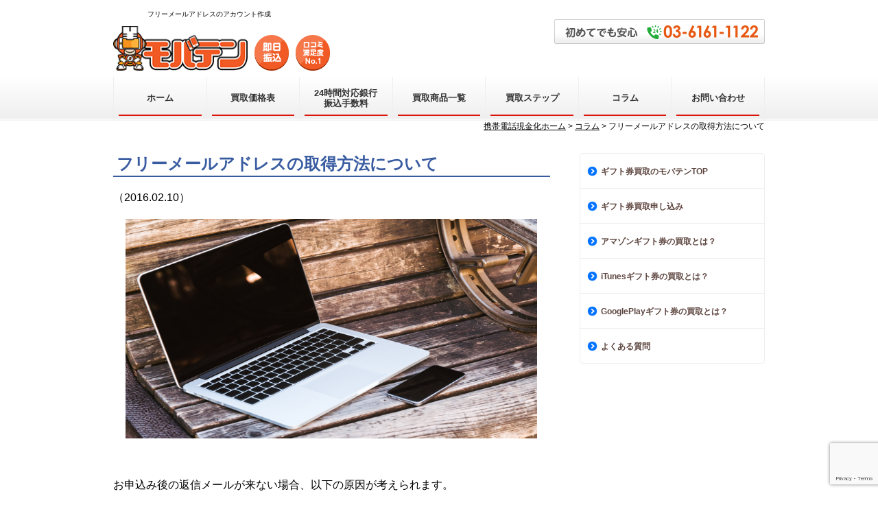

--- FILE ---
content_type: text/html; charset=UTF-8
request_url: https://moba-ten.com/money-column/%E3%83%95%E3%83%AA%E3%83%BC%E3%83%A1%E3%83%BC%E3%83%AB%E3%82%A2%E3%83%89%E3%83%AC%E3%82%B9%E3%81%AE%E5%8F%96%E5%BE%97%E6%96%B9%E6%B3%95%E3%81%AB%E3%81%A4%E3%81%84%E3%81%A6/
body_size: 16221
content:
<!DOCTYPE html>
<html lang="ja"><head>
        <!--[if (lt IE 9)&(!IEMobile 7)]>
        <script src="http://html5shiv.googlecode.com/svn/trunk/html5.js"></script>
        <script src="http://css3-mediaqueries-js.googlecode.com/svn/trunk/css3-mediaqueries.js"></script>
        <![endif]-->
        <meta charset="UTF-8">
        <!--[if lt IE 7]><html class="ie6" lang="ja"><![endif]-->
        <!--[if IE 7]><html class="ie7" lang="ja"><![endif]-->
        <!--[if IE 8]><html class="ie8" lang="ja"><![endif]-->
        <!--[if IE 9]><html class="ie9" lang="ja"><![endif]-->
        <!--[if gt IE 9]><!-->
        <!--<![endif]-->
<!-- Google Tag Manager -->
<script>(function(w,d,s,l,i){w[l]=w[l]||[];w[l].push({'gtm.start':
new Date().getTime(),event:'gtm.js'});var f=d.getElementsByTagName(s)[0],
j=d.createElement(s),dl=l!='dataLayer'?'&l='+l:'';j.async=true;j.src=
'https://www.googletagmanager.com/gtm.js?id='+i+dl;f.parentNode.insertBefore(j,f);
})(window,document,'script','dataLayer','GTM-5N9KBTND');</script>
<!-- End Google Tag Manager -->
        <meta http-equiv="X-UA-Compatible" content="IE=edge">
        <meta name="SKYPE_TOOLBAR" content="SKYPE_TOOLBAR_PARSER_COMPATIBLE" />
        <meta name="viewport" content="width=device-width,initial-scale=1.0,minimum-scale=1.0,user-scalable=no" />
        
        <link href="https://moba-ten.com/wp-content/themes/mobaten_responsive/style.css?date=201902221855" rel="stylesheet" type="text/css" />
        <!--<link href="https://moba-ten.com/wp-content/themes/mobaten_responsive/print.css" rel="stylesheet" type="text/css" media="print" />-->

                
		<!-- All in One SEO 4.7.1.1 - aioseo.com -->
		<title>フリーメールアドレス作成手順 | ギフト券買取専門店【モバテン】</title>
		<meta name="description" content="モバテンでは、申込みなどの手続きにおいてGmailでの利用をオススメしております。Gmailはフリーメールアドレスなので、取得にあたっての費用はかからず、スマートフォンをご利用の方であれば写真や大容量のファイルの保存用のストレージも使用できるようになります。" />
		<meta name="robots" content="max-image-preview:large" />
		<link rel="canonical" href="https://moba-ten.com/money-column/%e3%83%95%e3%83%aa%e3%83%bc%e3%83%a1%e3%83%bc%e3%83%ab%e3%82%a2%e3%83%89%e3%83%ac%e3%82%b9%e3%81%ae%e5%8f%96%e5%be%97%e6%96%b9%e6%b3%95%e3%81%ab%e3%81%a4%e3%81%84%e3%81%a6/" />
		<meta name="generator" content="All in One SEO (AIOSEO) 4.7.1.1" />
		<meta property="og:locale" content="ja_JP" />
		<meta property="og:site_name" content="ギフト券買取専門店【モバテン】 | ギフト券買取 スマホ・キャリア決済専門店 365日24時間営業の即日振込み対応、安心のクチコミNo.1のモバテンへお問合せ下さい" />
		<meta property="og:type" content="article" />
		<meta property="og:title" content="フリーメールアドレス作成手順 | ギフト券買取専門店【モバテン】" />
		<meta property="og:description" content="モバテンでは、申込みなどの手続きにおいてGmailでの利用をオススメしております。Gmailはフリーメールアドレスなので、取得にあたっての費用はかからず、スマートフォンをご利用の方であれば写真や大容量のファイルの保存用のストレージも使用できるようになります。" />
		<meta property="og:url" content="https://moba-ten.com/money-column/%e3%83%95%e3%83%aa%e3%83%bc%e3%83%a1%e3%83%bc%e3%83%ab%e3%82%a2%e3%83%89%e3%83%ac%e3%82%b9%e3%81%ae%e5%8f%96%e5%be%97%e6%96%b9%e6%b3%95%e3%81%ab%e3%81%a4%e3%81%84%e3%81%a6/" />
		<meta property="article:published_time" content="2016-02-09T19:37:21+00:00" />
		<meta property="article:modified_time" content="2017-03-03T13:52:26+00:00" />
		<meta name="twitter:card" content="summary_large_image" />
		<meta name="twitter:title" content="フリーメールアドレス作成手順 | ギフト券買取専門店【モバテン】" />
		<meta name="twitter:description" content="モバテンでは、申込みなどの手続きにおいてGmailでの利用をオススメしております。Gmailはフリーメールアドレスなので、取得にあたっての費用はかからず、スマートフォンをご利用の方であれば写真や大容量のファイルの保存用のストレージも使用できるようになります。" />
		<script type="application/ld+json" class="aioseo-schema">
			{"@context":"https:\/\/schema.org","@graph":[{"@type":"Article","@id":"https:\/\/moba-ten.com\/money-column\/%e3%83%95%e3%83%aa%e3%83%bc%e3%83%a1%e3%83%bc%e3%83%ab%e3%82%a2%e3%83%89%e3%83%ac%e3%82%b9%e3%81%ae%e5%8f%96%e5%be%97%e6%96%b9%e6%b3%95%e3%81%ab%e3%81%a4%e3%81%84%e3%81%a6\/#article","name":"\u30d5\u30ea\u30fc\u30e1\u30fc\u30eb\u30a2\u30c9\u30ec\u30b9\u4f5c\u6210\u624b\u9806 | \u30ae\u30d5\u30c8\u5238\u8cb7\u53d6\u5c02\u9580\u5e97\u3010\u30e2\u30d0\u30c6\u30f3\u3011","headline":"\u30d5\u30ea\u30fc\u30e1\u30fc\u30eb\u30a2\u30c9\u30ec\u30b9\u306e\u53d6\u5f97\u65b9\u6cd5\u306b\u3064\u3044\u3066","author":{"@id":"https:\/\/moba-ten.com\/author\/mobaten\/#author"},"publisher":{"@id":"https:\/\/moba-ten.com\/#organization"},"image":{"@type":"ImageObject","url":"https:\/\/moba-ten.com\/wp-content\/uploads\/2016\/02\/\u30d5\u30ea\u30fc\u30e1\u30fc\u30eb\u30a2\u30c9\u30ec\u30b9\u306e\u53d6\u5f97\u65b9\u6cd5\u306b\u3064\u3044\u3066.jpg","width":640,"height":426},"datePublished":"2016-02-10T04:37:21+09:00","dateModified":"2017-03-03T22:52:26+09:00","inLanguage":"ja","mainEntityOfPage":{"@id":"https:\/\/moba-ten.com\/money-column\/%e3%83%95%e3%83%aa%e3%83%bc%e3%83%a1%e3%83%bc%e3%83%ab%e3%82%a2%e3%83%89%e3%83%ac%e3%82%b9%e3%81%ae%e5%8f%96%e5%be%97%e6%96%b9%e6%b3%95%e3%81%ab%e3%81%a4%e3%81%84%e3%81%a6\/#webpage"},"isPartOf":{"@id":"https:\/\/moba-ten.com\/money-column\/%e3%83%95%e3%83%aa%e3%83%bc%e3%83%a1%e3%83%bc%e3%83%ab%e3%82%a2%e3%83%89%e3%83%ac%e3%82%b9%e3%81%ae%e5%8f%96%e5%be%97%e6%96%b9%e6%b3%95%e3%81%ab%e3%81%a4%e3%81%84%e3%81%a6\/#webpage"},"articleSection":"\u73fe\u91d1\u5316\u30b3\u30e9\u30e0"},{"@type":"BreadcrumbList","@id":"https:\/\/moba-ten.com\/money-column\/%e3%83%95%e3%83%aa%e3%83%bc%e3%83%a1%e3%83%bc%e3%83%ab%e3%82%a2%e3%83%89%e3%83%ac%e3%82%b9%e3%81%ae%e5%8f%96%e5%be%97%e6%96%b9%e6%b3%95%e3%81%ab%e3%81%a4%e3%81%84%e3%81%a6\/#breadcrumblist","itemListElement":[{"@type":"ListItem","@id":"https:\/\/moba-ten.com\/#listItem","position":1,"name":"\u5bb6","item":"https:\/\/moba-ten.com\/","nextItem":"https:\/\/moba-ten.com\/category\/money-column\/#listItem"},{"@type":"ListItem","@id":"https:\/\/moba-ten.com\/category\/money-column\/#listItem","position":2,"name":"\u73fe\u91d1\u5316\u30b3\u30e9\u30e0","item":"https:\/\/moba-ten.com\/category\/money-column\/","nextItem":"https:\/\/moba-ten.com\/money-column\/%e3%83%95%e3%83%aa%e3%83%bc%e3%83%a1%e3%83%bc%e3%83%ab%e3%82%a2%e3%83%89%e3%83%ac%e3%82%b9%e3%81%ae%e5%8f%96%e5%be%97%e6%96%b9%e6%b3%95%e3%81%ab%e3%81%a4%e3%81%84%e3%81%a6\/#listItem","previousItem":"https:\/\/moba-ten.com\/#listItem"},{"@type":"ListItem","@id":"https:\/\/moba-ten.com\/money-column\/%e3%83%95%e3%83%aa%e3%83%bc%e3%83%a1%e3%83%bc%e3%83%ab%e3%82%a2%e3%83%89%e3%83%ac%e3%82%b9%e3%81%ae%e5%8f%96%e5%be%97%e6%96%b9%e6%b3%95%e3%81%ab%e3%81%a4%e3%81%84%e3%81%a6\/#listItem","position":3,"name":"\u30d5\u30ea\u30fc\u30e1\u30fc\u30eb\u30a2\u30c9\u30ec\u30b9\u306e\u53d6\u5f97\u65b9\u6cd5\u306b\u3064\u3044\u3066","previousItem":"https:\/\/moba-ten.com\/category\/money-column\/#listItem"}]},{"@type":"Organization","@id":"https:\/\/moba-ten.com\/#organization","name":"\u30ae\u30d5\u30c8\u5238\u8cb7\u53d6\u5c02\u9580\u5e97\u3010\u30e2\u30d0\u30c6\u30f3\u3011","description":"\u30ae\u30d5\u30c8\u5238\u8cb7\u53d6 \u30b9\u30de\u30db\u30fb\u30ad\u30e3\u30ea\u30a2\u6c7a\u6e08\u5c02\u9580\u5e97 365\u65e524\u6642\u9593\u55b6\u696d\u306e\u5373\u65e5\u632f\u8fbc\u307f\u5bfe\u5fdc\u3001\u5b89\u5fc3\u306e\u30af\u30c1\u30b3\u30dfNo.1\u306e\u30e2\u30d0\u30c6\u30f3\u3078\u304a\u554f\u5408\u305b\u4e0b\u3055\u3044","url":"https:\/\/moba-ten.com\/"},{"@type":"Person","@id":"https:\/\/moba-ten.com\/author\/mobaten\/#author","url":"https:\/\/moba-ten.com\/author\/mobaten\/","name":"mobaten","image":{"@type":"ImageObject","@id":"https:\/\/moba-ten.com\/money-column\/%e3%83%95%e3%83%aa%e3%83%bc%e3%83%a1%e3%83%bc%e3%83%ab%e3%82%a2%e3%83%89%e3%83%ac%e3%82%b9%e3%81%ae%e5%8f%96%e5%be%97%e6%96%b9%e6%b3%95%e3%81%ab%e3%81%a4%e3%81%84%e3%81%a6\/#authorImage","url":"https:\/\/secure.gravatar.com\/avatar\/b6c6ea2f95c1e44ef21687dc4c49afca?s=96&d=mm&r=g","width":96,"height":96,"caption":"mobaten"}},{"@type":"WebPage","@id":"https:\/\/moba-ten.com\/money-column\/%e3%83%95%e3%83%aa%e3%83%bc%e3%83%a1%e3%83%bc%e3%83%ab%e3%82%a2%e3%83%89%e3%83%ac%e3%82%b9%e3%81%ae%e5%8f%96%e5%be%97%e6%96%b9%e6%b3%95%e3%81%ab%e3%81%a4%e3%81%84%e3%81%a6\/#webpage","url":"https:\/\/moba-ten.com\/money-column\/%e3%83%95%e3%83%aa%e3%83%bc%e3%83%a1%e3%83%bc%e3%83%ab%e3%82%a2%e3%83%89%e3%83%ac%e3%82%b9%e3%81%ae%e5%8f%96%e5%be%97%e6%96%b9%e6%b3%95%e3%81%ab%e3%81%a4%e3%81%84%e3%81%a6\/","name":"\u30d5\u30ea\u30fc\u30e1\u30fc\u30eb\u30a2\u30c9\u30ec\u30b9\u4f5c\u6210\u624b\u9806 | \u30ae\u30d5\u30c8\u5238\u8cb7\u53d6\u5c02\u9580\u5e97\u3010\u30e2\u30d0\u30c6\u30f3\u3011","description":"\u30e2\u30d0\u30c6\u30f3\u3067\u306f\u3001\u7533\u8fbc\u307f\u306a\u3069\u306e\u624b\u7d9a\u304d\u306b\u304a\u3044\u3066Gmail\u3067\u306e\u5229\u7528\u3092\u30aa\u30b9\u30b9\u30e1\u3057\u3066\u304a\u308a\u307e\u3059\u3002Gmail\u306f\u30d5\u30ea\u30fc\u30e1\u30fc\u30eb\u30a2\u30c9\u30ec\u30b9\u306a\u306e\u3067\u3001\u53d6\u5f97\u306b\u3042\u305f\u3063\u3066\u306e\u8cbb\u7528\u306f\u304b\u304b\u3089\u305a\u3001\u30b9\u30de\u30fc\u30c8\u30d5\u30a9\u30f3\u3092\u3054\u5229\u7528\u306e\u65b9\u3067\u3042\u308c\u3070\u5199\u771f\u3084\u5927\u5bb9\u91cf\u306e\u30d5\u30a1\u30a4\u30eb\u306e\u4fdd\u5b58\u7528\u306e\u30b9\u30c8\u30ec\u30fc\u30b8\u3082\u4f7f\u7528\u3067\u304d\u308b\u3088\u3046\u306b\u306a\u308a\u307e\u3059\u3002","inLanguage":"ja","isPartOf":{"@id":"https:\/\/moba-ten.com\/#website"},"breadcrumb":{"@id":"https:\/\/moba-ten.com\/money-column\/%e3%83%95%e3%83%aa%e3%83%bc%e3%83%a1%e3%83%bc%e3%83%ab%e3%82%a2%e3%83%89%e3%83%ac%e3%82%b9%e3%81%ae%e5%8f%96%e5%be%97%e6%96%b9%e6%b3%95%e3%81%ab%e3%81%a4%e3%81%84%e3%81%a6\/#breadcrumblist"},"author":{"@id":"https:\/\/moba-ten.com\/author\/mobaten\/#author"},"creator":{"@id":"https:\/\/moba-ten.com\/author\/mobaten\/#author"},"image":{"@type":"ImageObject","url":"https:\/\/moba-ten.com\/wp-content\/uploads\/2016\/02\/\u30d5\u30ea\u30fc\u30e1\u30fc\u30eb\u30a2\u30c9\u30ec\u30b9\u306e\u53d6\u5f97\u65b9\u6cd5\u306b\u3064\u3044\u3066.jpg","@id":"https:\/\/moba-ten.com\/money-column\/%e3%83%95%e3%83%aa%e3%83%bc%e3%83%a1%e3%83%bc%e3%83%ab%e3%82%a2%e3%83%89%e3%83%ac%e3%82%b9%e3%81%ae%e5%8f%96%e5%be%97%e6%96%b9%e6%b3%95%e3%81%ab%e3%81%a4%e3%81%84%e3%81%a6\/#mainImage","width":640,"height":426},"primaryImageOfPage":{"@id":"https:\/\/moba-ten.com\/money-column\/%e3%83%95%e3%83%aa%e3%83%bc%e3%83%a1%e3%83%bc%e3%83%ab%e3%82%a2%e3%83%89%e3%83%ac%e3%82%b9%e3%81%ae%e5%8f%96%e5%be%97%e6%96%b9%e6%b3%95%e3%81%ab%e3%81%a4%e3%81%84%e3%81%a6\/#mainImage"},"datePublished":"2016-02-10T04:37:21+09:00","dateModified":"2017-03-03T22:52:26+09:00"},{"@type":"WebSite","@id":"https:\/\/moba-ten.com\/#website","url":"https:\/\/moba-ten.com\/","name":"\u30ae\u30d5\u30c8\u5238\u8cb7\u53d6\u5c02\u9580\u5e97\u3010\u30e2\u30d0\u30c6\u30f3\u3011","description":"\u30ae\u30d5\u30c8\u5238\u8cb7\u53d6 \u30b9\u30de\u30db\u30fb\u30ad\u30e3\u30ea\u30a2\u6c7a\u6e08\u5c02\u9580\u5e97 365\u65e524\u6642\u9593\u55b6\u696d\u306e\u5373\u65e5\u632f\u8fbc\u307f\u5bfe\u5fdc\u3001\u5b89\u5fc3\u306e\u30af\u30c1\u30b3\u30dfNo.1\u306e\u30e2\u30d0\u30c6\u30f3\u3078\u304a\u554f\u5408\u305b\u4e0b\u3055\u3044","inLanguage":"ja","publisher":{"@id":"https:\/\/moba-ten.com\/#organization"}}]}
		</script>
		<!-- All in One SEO -->

<link rel="alternate" type="application/rss+xml" title="ギフト券買取専門店【モバテン】 &raquo; フリーメールアドレスの取得方法について のコメントのフィード" href="https://moba-ten.com/money-column/%e3%83%95%e3%83%aa%e3%83%bc%e3%83%a1%e3%83%bc%e3%83%ab%e3%82%a2%e3%83%89%e3%83%ac%e3%82%b9%e3%81%ae%e5%8f%96%e5%be%97%e6%96%b9%e6%b3%95%e3%81%ab%e3%81%a4%e3%81%84%e3%81%a6/feed/" />
<script type="text/javascript">
/* <![CDATA[ */
window._wpemojiSettings = {"baseUrl":"https:\/\/s.w.org\/images\/core\/emoji\/15.0.3\/72x72\/","ext":".png","svgUrl":"https:\/\/s.w.org\/images\/core\/emoji\/15.0.3\/svg\/","svgExt":".svg","source":{"concatemoji":"https:\/\/moba-ten.com\/wp-includes\/js\/wp-emoji-release.min.js?ver=6.6.4"}};
/*! This file is auto-generated */
!function(i,n){var o,s,e;function c(e){try{var t={supportTests:e,timestamp:(new Date).valueOf()};sessionStorage.setItem(o,JSON.stringify(t))}catch(e){}}function p(e,t,n){e.clearRect(0,0,e.canvas.width,e.canvas.height),e.fillText(t,0,0);var t=new Uint32Array(e.getImageData(0,0,e.canvas.width,e.canvas.height).data),r=(e.clearRect(0,0,e.canvas.width,e.canvas.height),e.fillText(n,0,0),new Uint32Array(e.getImageData(0,0,e.canvas.width,e.canvas.height).data));return t.every(function(e,t){return e===r[t]})}function u(e,t,n){switch(t){case"flag":return n(e,"\ud83c\udff3\ufe0f\u200d\u26a7\ufe0f","\ud83c\udff3\ufe0f\u200b\u26a7\ufe0f")?!1:!n(e,"\ud83c\uddfa\ud83c\uddf3","\ud83c\uddfa\u200b\ud83c\uddf3")&&!n(e,"\ud83c\udff4\udb40\udc67\udb40\udc62\udb40\udc65\udb40\udc6e\udb40\udc67\udb40\udc7f","\ud83c\udff4\u200b\udb40\udc67\u200b\udb40\udc62\u200b\udb40\udc65\u200b\udb40\udc6e\u200b\udb40\udc67\u200b\udb40\udc7f");case"emoji":return!n(e,"\ud83d\udc26\u200d\u2b1b","\ud83d\udc26\u200b\u2b1b")}return!1}function f(e,t,n){var r="undefined"!=typeof WorkerGlobalScope&&self instanceof WorkerGlobalScope?new OffscreenCanvas(300,150):i.createElement("canvas"),a=r.getContext("2d",{willReadFrequently:!0}),o=(a.textBaseline="top",a.font="600 32px Arial",{});return e.forEach(function(e){o[e]=t(a,e,n)}),o}function t(e){var t=i.createElement("script");t.src=e,t.defer=!0,i.head.appendChild(t)}"undefined"!=typeof Promise&&(o="wpEmojiSettingsSupports",s=["flag","emoji"],n.supports={everything:!0,everythingExceptFlag:!0},e=new Promise(function(e){i.addEventListener("DOMContentLoaded",e,{once:!0})}),new Promise(function(t){var n=function(){try{var e=JSON.parse(sessionStorage.getItem(o));if("object"==typeof e&&"number"==typeof e.timestamp&&(new Date).valueOf()<e.timestamp+604800&&"object"==typeof e.supportTests)return e.supportTests}catch(e){}return null}();if(!n){if("undefined"!=typeof Worker&&"undefined"!=typeof OffscreenCanvas&&"undefined"!=typeof URL&&URL.createObjectURL&&"undefined"!=typeof Blob)try{var e="postMessage("+f.toString()+"("+[JSON.stringify(s),u.toString(),p.toString()].join(",")+"));",r=new Blob([e],{type:"text/javascript"}),a=new Worker(URL.createObjectURL(r),{name:"wpTestEmojiSupports"});return void(a.onmessage=function(e){c(n=e.data),a.terminate(),t(n)})}catch(e){}c(n=f(s,u,p))}t(n)}).then(function(e){for(var t in e)n.supports[t]=e[t],n.supports.everything=n.supports.everything&&n.supports[t],"flag"!==t&&(n.supports.everythingExceptFlag=n.supports.everythingExceptFlag&&n.supports[t]);n.supports.everythingExceptFlag=n.supports.everythingExceptFlag&&!n.supports.flag,n.DOMReady=!1,n.readyCallback=function(){n.DOMReady=!0}}).then(function(){return e}).then(function(){var e;n.supports.everything||(n.readyCallback(),(e=n.source||{}).concatemoji?t(e.concatemoji):e.wpemoji&&e.twemoji&&(t(e.twemoji),t(e.wpemoji)))}))}((window,document),window._wpemojiSettings);
/* ]]> */
</script>
<style id='wp-emoji-styles-inline-css' type='text/css'>

	img.wp-smiley, img.emoji {
		display: inline !important;
		border: none !important;
		box-shadow: none !important;
		height: 1em !important;
		width: 1em !important;
		margin: 0 0.07em !important;
		vertical-align: -0.1em !important;
		background: none !important;
		padding: 0 !important;
	}
</style>
<link rel='stylesheet' id='wp-block-library-css' href='https://moba-ten.com/wp-includes/css/dist/block-library/style.min.css?ver=6.6.4' type='text/css' media='all' />
<style id='classic-theme-styles-inline-css' type='text/css'>
/*! This file is auto-generated */
.wp-block-button__link{color:#fff;background-color:#32373c;border-radius:9999px;box-shadow:none;text-decoration:none;padding:calc(.667em + 2px) calc(1.333em + 2px);font-size:1.125em}.wp-block-file__button{background:#32373c;color:#fff;text-decoration:none}
</style>
<style id='global-styles-inline-css' type='text/css'>
:root{--wp--preset--aspect-ratio--square: 1;--wp--preset--aspect-ratio--4-3: 4/3;--wp--preset--aspect-ratio--3-4: 3/4;--wp--preset--aspect-ratio--3-2: 3/2;--wp--preset--aspect-ratio--2-3: 2/3;--wp--preset--aspect-ratio--16-9: 16/9;--wp--preset--aspect-ratio--9-16: 9/16;--wp--preset--color--black: #000000;--wp--preset--color--cyan-bluish-gray: #abb8c3;--wp--preset--color--white: #ffffff;--wp--preset--color--pale-pink: #f78da7;--wp--preset--color--vivid-red: #cf2e2e;--wp--preset--color--luminous-vivid-orange: #ff6900;--wp--preset--color--luminous-vivid-amber: #fcb900;--wp--preset--color--light-green-cyan: #7bdcb5;--wp--preset--color--vivid-green-cyan: #00d084;--wp--preset--color--pale-cyan-blue: #8ed1fc;--wp--preset--color--vivid-cyan-blue: #0693e3;--wp--preset--color--vivid-purple: #9b51e0;--wp--preset--gradient--vivid-cyan-blue-to-vivid-purple: linear-gradient(135deg,rgba(6,147,227,1) 0%,rgb(155,81,224) 100%);--wp--preset--gradient--light-green-cyan-to-vivid-green-cyan: linear-gradient(135deg,rgb(122,220,180) 0%,rgb(0,208,130) 100%);--wp--preset--gradient--luminous-vivid-amber-to-luminous-vivid-orange: linear-gradient(135deg,rgba(252,185,0,1) 0%,rgba(255,105,0,1) 100%);--wp--preset--gradient--luminous-vivid-orange-to-vivid-red: linear-gradient(135deg,rgba(255,105,0,1) 0%,rgb(207,46,46) 100%);--wp--preset--gradient--very-light-gray-to-cyan-bluish-gray: linear-gradient(135deg,rgb(238,238,238) 0%,rgb(169,184,195) 100%);--wp--preset--gradient--cool-to-warm-spectrum: linear-gradient(135deg,rgb(74,234,220) 0%,rgb(151,120,209) 20%,rgb(207,42,186) 40%,rgb(238,44,130) 60%,rgb(251,105,98) 80%,rgb(254,248,76) 100%);--wp--preset--gradient--blush-light-purple: linear-gradient(135deg,rgb(255,206,236) 0%,rgb(152,150,240) 100%);--wp--preset--gradient--blush-bordeaux: linear-gradient(135deg,rgb(254,205,165) 0%,rgb(254,45,45) 50%,rgb(107,0,62) 100%);--wp--preset--gradient--luminous-dusk: linear-gradient(135deg,rgb(255,203,112) 0%,rgb(199,81,192) 50%,rgb(65,88,208) 100%);--wp--preset--gradient--pale-ocean: linear-gradient(135deg,rgb(255,245,203) 0%,rgb(182,227,212) 50%,rgb(51,167,181) 100%);--wp--preset--gradient--electric-grass: linear-gradient(135deg,rgb(202,248,128) 0%,rgb(113,206,126) 100%);--wp--preset--gradient--midnight: linear-gradient(135deg,rgb(2,3,129) 0%,rgb(40,116,252) 100%);--wp--preset--font-size--small: 13px;--wp--preset--font-size--medium: 20px;--wp--preset--font-size--large: 36px;--wp--preset--font-size--x-large: 42px;--wp--preset--spacing--20: 0.44rem;--wp--preset--spacing--30: 0.67rem;--wp--preset--spacing--40: 1rem;--wp--preset--spacing--50: 1.5rem;--wp--preset--spacing--60: 2.25rem;--wp--preset--spacing--70: 3.38rem;--wp--preset--spacing--80: 5.06rem;--wp--preset--shadow--natural: 6px 6px 9px rgba(0, 0, 0, 0.2);--wp--preset--shadow--deep: 12px 12px 50px rgba(0, 0, 0, 0.4);--wp--preset--shadow--sharp: 6px 6px 0px rgba(0, 0, 0, 0.2);--wp--preset--shadow--outlined: 6px 6px 0px -3px rgba(255, 255, 255, 1), 6px 6px rgba(0, 0, 0, 1);--wp--preset--shadow--crisp: 6px 6px 0px rgba(0, 0, 0, 1);}:where(.is-layout-flex){gap: 0.5em;}:where(.is-layout-grid){gap: 0.5em;}body .is-layout-flex{display: flex;}.is-layout-flex{flex-wrap: wrap;align-items: center;}.is-layout-flex > :is(*, div){margin: 0;}body .is-layout-grid{display: grid;}.is-layout-grid > :is(*, div){margin: 0;}:where(.wp-block-columns.is-layout-flex){gap: 2em;}:where(.wp-block-columns.is-layout-grid){gap: 2em;}:where(.wp-block-post-template.is-layout-flex){gap: 1.25em;}:where(.wp-block-post-template.is-layout-grid){gap: 1.25em;}.has-black-color{color: var(--wp--preset--color--black) !important;}.has-cyan-bluish-gray-color{color: var(--wp--preset--color--cyan-bluish-gray) !important;}.has-white-color{color: var(--wp--preset--color--white) !important;}.has-pale-pink-color{color: var(--wp--preset--color--pale-pink) !important;}.has-vivid-red-color{color: var(--wp--preset--color--vivid-red) !important;}.has-luminous-vivid-orange-color{color: var(--wp--preset--color--luminous-vivid-orange) !important;}.has-luminous-vivid-amber-color{color: var(--wp--preset--color--luminous-vivid-amber) !important;}.has-light-green-cyan-color{color: var(--wp--preset--color--light-green-cyan) !important;}.has-vivid-green-cyan-color{color: var(--wp--preset--color--vivid-green-cyan) !important;}.has-pale-cyan-blue-color{color: var(--wp--preset--color--pale-cyan-blue) !important;}.has-vivid-cyan-blue-color{color: var(--wp--preset--color--vivid-cyan-blue) !important;}.has-vivid-purple-color{color: var(--wp--preset--color--vivid-purple) !important;}.has-black-background-color{background-color: var(--wp--preset--color--black) !important;}.has-cyan-bluish-gray-background-color{background-color: var(--wp--preset--color--cyan-bluish-gray) !important;}.has-white-background-color{background-color: var(--wp--preset--color--white) !important;}.has-pale-pink-background-color{background-color: var(--wp--preset--color--pale-pink) !important;}.has-vivid-red-background-color{background-color: var(--wp--preset--color--vivid-red) !important;}.has-luminous-vivid-orange-background-color{background-color: var(--wp--preset--color--luminous-vivid-orange) !important;}.has-luminous-vivid-amber-background-color{background-color: var(--wp--preset--color--luminous-vivid-amber) !important;}.has-light-green-cyan-background-color{background-color: var(--wp--preset--color--light-green-cyan) !important;}.has-vivid-green-cyan-background-color{background-color: var(--wp--preset--color--vivid-green-cyan) !important;}.has-pale-cyan-blue-background-color{background-color: var(--wp--preset--color--pale-cyan-blue) !important;}.has-vivid-cyan-blue-background-color{background-color: var(--wp--preset--color--vivid-cyan-blue) !important;}.has-vivid-purple-background-color{background-color: var(--wp--preset--color--vivid-purple) !important;}.has-black-border-color{border-color: var(--wp--preset--color--black) !important;}.has-cyan-bluish-gray-border-color{border-color: var(--wp--preset--color--cyan-bluish-gray) !important;}.has-white-border-color{border-color: var(--wp--preset--color--white) !important;}.has-pale-pink-border-color{border-color: var(--wp--preset--color--pale-pink) !important;}.has-vivid-red-border-color{border-color: var(--wp--preset--color--vivid-red) !important;}.has-luminous-vivid-orange-border-color{border-color: var(--wp--preset--color--luminous-vivid-orange) !important;}.has-luminous-vivid-amber-border-color{border-color: var(--wp--preset--color--luminous-vivid-amber) !important;}.has-light-green-cyan-border-color{border-color: var(--wp--preset--color--light-green-cyan) !important;}.has-vivid-green-cyan-border-color{border-color: var(--wp--preset--color--vivid-green-cyan) !important;}.has-pale-cyan-blue-border-color{border-color: var(--wp--preset--color--pale-cyan-blue) !important;}.has-vivid-cyan-blue-border-color{border-color: var(--wp--preset--color--vivid-cyan-blue) !important;}.has-vivid-purple-border-color{border-color: var(--wp--preset--color--vivid-purple) !important;}.has-vivid-cyan-blue-to-vivid-purple-gradient-background{background: var(--wp--preset--gradient--vivid-cyan-blue-to-vivid-purple) !important;}.has-light-green-cyan-to-vivid-green-cyan-gradient-background{background: var(--wp--preset--gradient--light-green-cyan-to-vivid-green-cyan) !important;}.has-luminous-vivid-amber-to-luminous-vivid-orange-gradient-background{background: var(--wp--preset--gradient--luminous-vivid-amber-to-luminous-vivid-orange) !important;}.has-luminous-vivid-orange-to-vivid-red-gradient-background{background: var(--wp--preset--gradient--luminous-vivid-orange-to-vivid-red) !important;}.has-very-light-gray-to-cyan-bluish-gray-gradient-background{background: var(--wp--preset--gradient--very-light-gray-to-cyan-bluish-gray) !important;}.has-cool-to-warm-spectrum-gradient-background{background: var(--wp--preset--gradient--cool-to-warm-spectrum) !important;}.has-blush-light-purple-gradient-background{background: var(--wp--preset--gradient--blush-light-purple) !important;}.has-blush-bordeaux-gradient-background{background: var(--wp--preset--gradient--blush-bordeaux) !important;}.has-luminous-dusk-gradient-background{background: var(--wp--preset--gradient--luminous-dusk) !important;}.has-pale-ocean-gradient-background{background: var(--wp--preset--gradient--pale-ocean) !important;}.has-electric-grass-gradient-background{background: var(--wp--preset--gradient--electric-grass) !important;}.has-midnight-gradient-background{background: var(--wp--preset--gradient--midnight) !important;}.has-small-font-size{font-size: var(--wp--preset--font-size--small) !important;}.has-medium-font-size{font-size: var(--wp--preset--font-size--medium) !important;}.has-large-font-size{font-size: var(--wp--preset--font-size--large) !important;}.has-x-large-font-size{font-size: var(--wp--preset--font-size--x-large) !important;}
:where(.wp-block-post-template.is-layout-flex){gap: 1.25em;}:where(.wp-block-post-template.is-layout-grid){gap: 1.25em;}
:where(.wp-block-columns.is-layout-flex){gap: 2em;}:where(.wp-block-columns.is-layout-grid){gap: 2em;}
:root :where(.wp-block-pullquote){font-size: 1.5em;line-height: 1.6;}
</style>
<link rel='stylesheet' id='contact-form-7-css' href='https://moba-ten.com/wp-content/plugins/contact-form-7/includes/css/styles.css?ver=5.9.8' type='text/css' media='all' />
<link rel='stylesheet' id='toc-screen-css' href='https://moba-ten.com/wp-content/plugins/table-of-contents-plus/screen.min.css?ver=2408' type='text/css' media='all' />
<style id='toc-screen-inline-css' type='text/css'>
div#toc_container {background: #ffffff;border: 1px solid #aaaaaa;}div#toc_container p.toc_title a,div#toc_container ul.toc_list a {color: #248efe;}div#toc_container p.toc_title a:hover,div#toc_container ul.toc_list a:hover {color: #f24315;}div#toc_container p.toc_title a:hover,div#toc_container ul.toc_list a:hover {color: #f24315;}
</style>
<script type="text/javascript" src="https://moba-ten.com/wp-includes/js/jquery/jquery.min.js?ver=3.7.1" id="jquery-core-js"></script>
<script type="text/javascript" src="https://moba-ten.com/wp-includes/js/jquery/jquery-migrate.min.js?ver=3.4.1" id="jquery-migrate-js"></script>
<script type="text/javascript" src="https://moba-ten.com/wp-content/themes/mobaten_responsive/js/jquery.js?ver=6.6.4" id="anythingSlider-js"></script>
<link rel="EditURI" type="application/rsd+xml" title="RSD" href="https://moba-ten.com/xmlrpc.php?rsd" />
<meta name="generator" content="WordPress 6.6.4" />
<link rel='shortlink' href='https://moba-ten.com/?p=57' />

<!-- begin LH OGP meta output -->
<meta property="og:title" content="フリーメールアドレスの取得方法について"/>
<meta property="og:url" content="https://moba-ten.com/money-column/%e3%83%95%e3%83%aa%e3%83%bc%e3%83%a1%e3%83%bc%e3%83%ab%e3%82%a2%e3%83%89%e3%83%ac%e3%82%b9%e3%81%ae%e5%8f%96%e5%be%97%e6%96%b9%e6%b3%95%e3%81%ab%e3%81%a4%e3%81%84%e3%81%a6/"/>
<meta property="og:locale" content="ja"/>
<meta property="og:type" content="article"/>
<meta property="og:description" content=""/>
<meta property="og:site_name" content="ギフト券買取専門店【モバテン】"/>
<meta property="og:image" content="https://moba-ten.com/wp-content/uploads/2016/02/フリーメールアドレスの取得方法について.jpg"/>
<meta property="og:image" content="https://moba-ten.com/wp-content/uploads/2016/02/Gmail1.png"/>
<meta property="og:image" content="https://moba-ten.com/wp-content/uploads/2016/02/Gmail2.png"/>
<meta property="og:image" content="https://moba-ten.com/wp-content/uploads/2016/02/Gmail3.png"/>
<meta property="og:image" content="https://moba-ten.com/wp-content/uploads/2016/02/Gmail4.png"/>
<meta property="og:image" content="https://moba-ten.com/wp-content/uploads/2016/02/Gmail5.png"/>
<meta property="og:image" content="https://moba-ten.com/wp-content/uploads/2016/02/Gmail6.png"/>
<meta property="og:image" content="https://moba-ten.com/wp-content/uploads/2016/02/Gmail7.png"/>
<meta property="og:image" content="https://moba-ten.com/wp-content/uploads/2016/02/Gmail8.png"/>
<meta property="og:image" content="https://moba-ten.com/wp-content/uploads/2016/02/Yahoo1.png"/>
<meta property="og:image" content="https://moba-ten.com/wp-content/uploads/2016/02/Yahoo2.png"/>
<meta property="og:image" content="https://moba-ten.com/wp-content/uploads/2016/02/Yahoo3.png"/>
<meta property="og:image" content="https://moba-ten.com/wp-content/uploads/2016/02/Yahoo4.png"/>
<meta property="og:image" content="https://moba-ten.com/wp-content/uploads/2016/02/Yahoo5.png"/>
<meta property="og:image" content="https://moba-ten.com/wp-content/uploads/2016/02/Yahoo6.png"/>
<meta property="og:image" content="https://moba-ten.com/wp-content/uploads/2016/02/Yahoo7.png"/>
<meta property="og:image" content="https://moba-ten.com/wp-content/uploads/2016/02/Yahoo8.png"/>
<!-- end LH OGP meta output -->

<link rel="apple-touch-icon" sizes="57x57" href="/wp-content/uploads/fbrfg/apple-touch-icon-57x57.png">
<link rel="apple-touch-icon" sizes="60x60" href="/wp-content/uploads/fbrfg/apple-touch-icon-60x60.png">
<link rel="icon" type="image/png" href="/wp-content/uploads/fbrfg/favicon-32x32.png" sizes="32x32">
<link rel="icon" type="image/png" href="/wp-content/uploads/fbrfg/favicon-16x16.png" sizes="16x16">
<link rel="manifest" href="/wp-content/uploads/fbrfg/manifest.json">
<link rel="mask-icon" href="/wp-content/uploads/fbrfg/safari-pinned-tab.svg" color="#5bbad5">
<link rel="shortcut icon" href="/wp-content/uploads/fbrfg/favicon.ico">
<meta name="msapplication-TileColor" content="#da532c">
<meta name="msapplication-config" content="/wp-content/uploads/fbrfg/browserconfig.xml">
<meta name="theme-color" content="#ffffff"><style type="text/css">.recentcomments a{display:inline !important;padding:0 !important;margin:0 !important;}</style>　　　　　　　　<meta name="google-site-verification" content="sRFWOslvIrZbNqevtoleIcGiZtAPRZkCDm4OznAFvUg" />
        <link rel="stylesheet" href="https://moba-ten.com/wp-content/themes/mobaten_responsive/css/font-awesome.min.css">
    <!-- 170831追加Start -->
    <script>
    $(function(){
        $("#acMenu dt").on("click", function() {
            $(this).next().slideToggle();
        });
    });
</script>
<script >
    $(function(){
        $('.toggle_btn').click(function(){
            $(this).prev('.toggle_more').slideToggle().toggleClass('open');
        });
        $('.toggle_title').click(function(){
            $(this).toggleClass('open');
            $(this).next('.toggle_content').slideToggle();
        });
    });
</script>
<script>
     $(window).scroll(function(){
        if($(window).width() < 768){
            if($(window).scrollTop() > 50){
            $('.footer_fixed,.pageTop').fadeIn();
        }else{
            $('.footer_fixed,.pageTop').fadeOut();
        }
        }
    });
</script>
<script type="text/javascript">
    $(window).load(function(){
      $('.numberBtnOne').click(function(){
        var $firstHiddenField = $('div.point.hidden:first')
        $firstHiddenField.removeClass('hidden')
      });
    })
</script>
<style>
.hidden {
  display: none;
}
</style>

<!-- 170831追加End -->
<!-- 181129追加End -->
<script src="https://moba-ten.com/wp-content/themes/mobaten_responsive/js/jquery-3.3.1.js"></script>
<script src="https://moba-ten.com/wp-content/themes/mobaten_responsive/js/common.js"></script>
<script src="https://moba-ten.com/wp-content/themes/mobaten_responsive/js/tableadd.js"></script>
<!-- 181129追加End -->

<!-- Global site tag (gtag.js) - Google Ads: 727870706 -->
<script async src="https://www.googletagmanager.com/gtag/js?id=AW-727870706"></script>
<script>
  window.dataLayer = window.dataLayer || [];
  function gtag(){dataLayer.push(arguments);}
  gtag('js', new Date());

  gtag('config', 'AW-727870706');
</script>

<!-- Yahoo ジェネラルタグ -->
<script async src="https://s.yimg.jp/images/listing/tool/cv/ytag.js"></script>
<script>
window.yjDataLayer = window.yjDataLayer || [];
function ytag() { yjDataLayer.push(arguments); }
ytag({"type":"ycl_cookie"});
</script>

<!-- Yahoo sitegeneraltag -->
<script async src="https://s.yimg.jp/images/listing/tool/cv/ytag.js"></script>
<script>
window.yjDataLayer = window.yjDataLayer || [];
function ytag() { yjDataLayer.push(arguments); }

ytag({"type":"ycl_cookie"});

ytag({"type":"ycl_cookie_extended"});

</script>

<script type="text/javascript">
	var amazonRateNew_st = 74;
	var amazonRateLv1_st = 70;
	var amazonRateLv2_st = 70;
	var amazonRateLv3_st = 70;
	var amazonRateLv4_st = 70;

	var amazonRateLv1_min = 1000;
	var amazonRateLv2_min = 10000;
	var amazonRateLv3_min = 50000;
	var amazonRateLv4_min = 100000;

	var itunesRateNew_st = 82;
	var itunesRateLv1_st = 78;
	var itunesRateLv2_st = 78;
	var itunesRateLv3_st = 78;
	var itunesRateLv4_st = 78;

	var itunesRateLv1_min = 1000;
	var itunesRateLv2_min = 10000;
	var itunesRateLv3_min = 50000;
	var itunesRateLv4_min = 100000;

	var googleRateNew_st = 74;
	var googleRateLv1_st = 70;
	var googleRateLv2_st = 70;
	var googleRateLv3_st = 70;
	var googleRateLv4_st = 70;

	var googleRateLv1_min = 1000;
	var googleRateLv2_min = 10000;
	var googleRateLv3_min = 50000;
	var googleRateLv4_min = 100000;

	var nintendoRateNew_st = 74;
	var nintendoRateLv1_st = 70;
	var nintendoRateLv2_st = 70;
	var nintendoRateLv3_st = 70;
	var nintendoRateLv4_st = 70;

	var nintendoRateLv1_min = 1000;
	var nintendoRateLv2_min = 10000;
	var nintendoRateLv3_min = 50000;
	var nintendoRateLv4_min = 100000;

	var uberRateNew_st = 70;
	var uberRateLv1_st = 60;
	var uberRateLv2_st = 60;
	var uberRateLv3_st = 60;
	var uberRateLv4_st = 60;

	var uberRateLv1_min = 1000;
	var uberRateLv2_min = 10000;
	var uberRateLv3_min = 50000;
	var uberRateLv4_min = 100000;

	var playstationRateNew_st = 74;
	var playstationRateLv1_st = 70;
	var playstationRateLv2_st = 70;
	var playstationRateLv3_st = 70;
	var playstationRateLv4_st = 70;

	var playstationRateLv1_min = 1000;
	var playstationRateLv2_min = 10000;
	var playstationRateLv3_min = 50000;
	var playstationRateLv4_min = 100000;
</script>
   </head>

    <body>
<!-- Google Tag Manager (noscript) -->
<noscript><iframe src="https://www.googletagmanager.com/ns.html?id=GTM-5N9KBTND"
height="0" width="0" style="display:none;visibility:hidden"></iframe></noscript>
<!-- End Google Tag Manager (noscript) -->
        <!--=====================
        ヘッダーここから
        =======================-->

        <header id="header">
            <h1>フリーメールアドレスのアカウント作成</h1>
            <div class="header-area">
                <div class="float_l pc_header_left flex-container">
                    <h2 class="header_logo pc_img_100 float_l"><a href="https://moba-ten.com"><img src="https://moba-ten.com/wp-content/themes/mobaten_responsive/images/logo.png" alt="ギフト券買取専門モバテン" class="link" /></a></h2>
    <!--                <p class="float_l header_p_img1 pc_img_100"><img src="/images/header_img1.png" alt="即日振込" /></p>
                    <p class="float_l header_p_img1 pc_img_100"><img src="/images/header_img2.png" alt="口コミ満足度No.1" /></p>-->
                  <p class="header_point_01 header_point sm-none"><img src="https://moba-ten.com/wp-content/themes/mobaten_responsive/images/point_img_01.png" alt="即日振込"></p>
                  <p class="header_point_02 header_point sm-none"><img src="https://moba-ten.com/wp-content/themes/mobaten_responsive/images/point_img_02.png" alt="口コミ満足度No.1"></p>
                </div>

                <div class="pc_float_r pc_header_right sm-none">
                    <p class="header_tel"><img src="https://moba-ten.com/wp-content/themes/mobaten_responsive/images/header_tel.png" alt="初めてでも安心24時間 tel:0120-201810" /></p>
                </div>
                <div class="float_r pc_header_right pc-none">
                    <!--<p><a href="tel:0361611122" onclick="ga('send', 'event', 'cv', 'phone-number-tap');"><img src="https://moba-ten.com/wp-content/themes/mobaten_responsive/images/tel_sp.png" alt="電話番号0120-201810" /></a></p>-->
                </div>
            </div>
            <div class="clear"></div>

            <div id="sp-nav">
                <a href="https://moba-ten.com"><img src="https://moba-ten.com/wp-content/themes/mobaten_responsive/images/logo.png" alt="ロゴSP" class="link" /></a>
                <!--<a href="tel:0361611122" id="tel" onclick="ga('send', 'event', 'cv', 'phone-number-tap');"><img src="https://moba-ten.com/wp-content/themes/mobaten_responsive/images/tel_sp.png" width="150" alt="電話番号0120-201810" /></a>-->
            </div>
        </header>
            <!-- 170831追加Start -->
                            <div id="flt-btn" style="justify-content: center;align-items: center;">
                                <!-- <a href="https://lin.ee/p9tF5zy"><img src="https://scdn.line-apps.com/n/line_add_friends/btn/ja.png" alt="友だち追加" height="34" border="0" style="width:auto;margin:2px 0 0 8px;"></a> -->
                <a href="tel:0361611122" onclick="ga('send', 'event', 'sp', 'tel');" id="flt-btn__tel"></a>
                <span class="menu-trigger">
                    <span></span>
                    <span></span>
                    <span></span>
                    <span></span>
                    <span></span>
                    <span></span>
                    <span></span>
                    <span></span>
                    <span></span>
                    <span>MENU</span>
                </span>
                </div>
                        <!-- 170831追加Endここまで -->
        <div class="ac_menu">
            <ul>
                <li><a href="https://moba-ten.com/form/">お申込み</a></li>
                <!--<li><a href="https://moba-ten.com/form/">会員ログイン</a></li>
                 <li><a href="https://moba-ten.com#sindan_h3">3秒診断</a></li> -->
                <li><a href="https://moba-ten.com/buy_step/">買取ステップ</a></li>
                <li><a href="https://moba-ten.com/pricelist/">買取価格表</a></li>
                <li><a href="https://moba-ten.com/pricelist/fee_day/">振込手数料<br>と着金時間</a></li>
                <!-- <li><a href="https://moba-ten.com/realization/">現金化とは？</a></li> -->
                <li><a href="https://moba-ten.com/available_gift/">買取商品一覧</a></li>
				<!--<li><a href="https://moba-ten.com/column-list/">コラム</a></li> -->
                <!--<li><a href="https://moba-ten.com/corporation/">会社概要</a></li> -->
                <li><a href="https://moba-ten.com/tokutei/">特定書取引法<br>に基づく表記</a></li>
                <li><a href="https://moba-ten.com">ホーム</a></li>
                <li><a href="https://moba-ten.com/contact/">お問い合わせ</a></li>
            </ul>
        </div>
<nav>
    <div class="sm-none" id="nav_wrap">
        <ul id="menu" class="nav_list flex-container">
            <li class="nav_list_item"><a href="https://moba-ten.com" id="left">ホーム</a></li>
            <li class="nav_list_item"><a href="https://moba-ten.com/pricelist/">買取価格表</a></li>
            <li class="nav_list_item"><a href="https://moba-ten.com/pricelist/fee_day/">24時間対応銀行<br>振込手数料</a></li>
            <li class="nav_list_item"><a href="https://moba-ten.com/available_gift/">買取商品一覧</a></li>
            <li class="nav_list_item"><a href="https://moba-ten.com/buy_step/">買取ステップ</a></li>
			<li class="nav_list_item"><a href="https://moba-ten.com/column-list/">コラム</a></li>
            <!--<li class="nav_list_item"><a href="https://moba-ten.com/realization/">キャリア決済とは？</a></li>
            <li class="nav_list_item"><a href="https://moba-ten.com/form/" id="right">マイページ</a></li>-->
            <li class="nav_list_item"><a href="https://moba-ten.com/contact/" id="right">お問い合わせ</a></li>
        </ul>
    </div>
</nav>
<div class="clear"></div>
<!--=====================
ヘッダーここまで
=======================-->

<!--=====================
コンテンツここから
=======================-->

<div class="wrap_950">
    <!--<a href="https://moba-ten.com/column/">コラム一覧</a>-->
        <p class="path"><a href="https://moba-ten.com">携帯電話現金化ホーム</a>  >  <a href="https://moba-ten.com/column/">コラム</a>  >  フリーメールアドレスの取得方法について</p>
    <div id="kaso_contents" class="pc_float_l">
        <h2>フリーメールアドレスの取得方法について</h2>
         
                   

                <div class="top_news">
                    <p>（2016.02.10）</p>
                    <div class="news_contents"><p><img fetchpriority="high" decoding="async" class="alignnone  wp-image-475" src="https://moba-ten.com/wp-content/uploads/2016/02/フリーメールアドレスの取得方法について.jpg" alt="フリーメールアドレスの取得方法について" width="600" height="320" /></p>
<p>&nbsp;</p>
<p>お申込み後の返信メールが来ない場合、以下の原因が考えられます。</p>
<p>・メールアドレスに誤りがある</p>
<p>・迷惑メール設定をしている</p>
<p>設定に関しては、設定変更を行うこともできますが、当店ではフリーメールアドレスの利用をおすすめしております。</p>
<p>当店でおすすめしているフリーメールアドレスは2種類ございます。</p>
<p>どちらもメール以外にも使用方法があり、写真やファイルデータもクラウド上で保存する等の機能もついています。</p>
<p>スマートフォンご利用の方にとっては、利用の幅がさらに広がると思いますので、是非この機会に取得してみてはいかがでしょうか？</p>
<p>&nbsp;</p>
<h3 id="title1">Gmailアカウント作成方法</h3>
<p>&nbsp;</p>
<p>１．インターネットブラウザを開き、検索エンジン(YahooやGoogle等)で、「Gmail」と検索して下さい。検索結果から、Gmailのものを選択すると以下の画像のような画面が表示されます。右上にある【アカウントを作成】を選択して下さい。</p>
<p><img decoding="async" class="alignnone size-medium wp-image-458" src="https://moba-ten.com/wp-content/uploads/2016/02/Gmail1.png" alt="Gmail1" width="170" height="300" /></p>
<p>&nbsp;</p>
<p>２．アカウント作成に必要な情報を順番に入力して下さい。</p>
<p>　　②ご希望のメールアドレスの＠の前の部分を入力して下さい。</p>
<p>　　③ログイン等で頻繁に使用するので、忘れにくいもので設定して下さい。</p>
<p><img decoding="async" class="alignnone size-medium wp-image-459" src="https://moba-ten.com/wp-content/uploads/2016/02/Gmail2.png" alt="Gmail2" width="170" height="300" srcset="https://moba-ten.com/wp-content/uploads/2016/02/Gmail2.png 635w, https://moba-ten.com/wp-content/uploads/2016/02/Gmail2-578x1024.png 578w" sizes="(max-width: 170px) 100vw, 170px" />　</p>
<p>　　⑦電話番号を入力して下さい。</p>
<p>　　　※国番号が付いているので、通常と入力が異なりますのでご注意下さい。</p>
<p>　　　　090-1234-5678の場合　⇒　+8190-1234-5678　となります。先頭の0を抜かして入力して下さい。</p>
<p>　　⑧現在他に持っているメールアドレス等がございましたら、入力して下さい。持っていない場合は、入力しなくても大丈夫です。</p>
<p>　　入力が完了しましたら、【次へ】を選択して下さい。</p>
<p><img loading="lazy" decoding="async" class="alignnone size-medium wp-image-460" src="https://moba-ten.com/wp-content/uploads/2016/02/Gmail3.png" alt="Gmail3" width="170" height="300" /></p>
<p>&nbsp;</p>
<p>３．[プライバシーと利用規約]という画面へ切り替わるので、一番下までスクロールして下さい。</p>
<p>　　一番下に出ててくる【同意する】を選択して下さい。</p>
<p><img loading="lazy" decoding="async" class="alignnone size-medium wp-image-461" src="https://moba-ten.com/wp-content/uploads/2016/02/Gmail4.png" alt="Gmail4" width="170" height="300" /></p>
<p><img loading="lazy" decoding="async" class="alignnone size-medium wp-image-462" src="https://moba-ten.com/wp-content/uploads/2016/02/Gmail5.png" alt="Gmail5" width="170" height="300" /></p>
<p>&nbsp;</p>
<p>４．こちらの画面でアカウント作成が完了です。</p>
<p>　　【Gmailに移動】を選択して下さい。</p>
<p><img loading="lazy" decoding="async" class="alignnone size-medium wp-image-463" src="https://moba-ten.com/wp-content/uploads/2016/02/Gmail6.png" alt="Gmail6" width="170" height="300" srcset="https://moba-ten.com/wp-content/uploads/2016/02/Gmail6.png 640w, https://moba-ten.com/wp-content/uploads/2016/02/Gmail6-583x1024.png 583w" sizes="(max-width: 170px) 100vw, 170px" /></p>
<p>&nbsp;</p>
<p>アカウント作成は以上で完了です！！</p>
<p>&nbsp;</p>
<p>次に問い合せの多いGmailの中の迷惑メールが入ってくる場所についてご説明します。</p>
<p>&nbsp;</p>
<p>１．Gmailを開いて下さい。</p>
<p>　　受信トレイの左上にある【≡】のようなマークを選択して下さい。</p>
<p><img loading="lazy" decoding="async" class="alignnone size-medium wp-image-464" src="https://moba-ten.com/wp-content/uploads/2016/02/Gmail7.png" alt="Gmail7" width="170" height="300" /></p>
<p>&nbsp;</p>
<p>２．画面が切り替わり、フォルダが一覧で表示されます。</p>
<p>　　下へスクロールすると、【迷惑メール】という項目が出てくるので選択して下さい。</p>
<p><img loading="lazy" decoding="async" class="alignnone size-medium wp-image-465" src="https://moba-ten.com/wp-content/uploads/2016/02/Gmail8.png" alt="Gmail8" width="170" height="300" /></p>
<p>&nbsp;</p>
<p>Gmailで申込みをしたのに申込み後のメールが届いていない！という場合には、迷惑メールのフォルダの中を一度ご確認お願い致します。</p>
<p>&nbsp;</p>
<p>&nbsp;</p>
<p>その他ご不明点などございましたら、お気軽に当店までご連絡下さい(^.^)/~~~</p>
<p>&nbsp;</p>
</div>
                    <div class="clear"></div>
                </div>

                <div class="nav-below">
                    <p class="nav-previous"><a href="https://moba-ten.com/money-column/%e3%83%a1%e3%83%bc%e3%83%ab%e5%8f%97%e4%bf%a1%e8%a8%ad%e5%ae%9a%e6%96%b9%e6%b3%95%e3%81%ae%e3%81%94%e6%a1%88%e5%86%85%e3%81%a7%e3%81%99%e3%80%82/" rel="next">« 新しい記事へ</a></p>
                    <p class="nav-next"></p>
                    <p class="clear"></p>
                </div>

                     <!-- 
        <div class="recent">
                        
                        <h3 id="sub">最近の投稿</h3>
                <hr size="2" color="#F24315" width="100%" style="display: block;">
                <br>
                <ul>
                                            <li>
                            <h4>
                                <a href="https://moba-ten.com/money-column/how_google_play_cards_forcash_p3996/" >
                                    グーグルプレイカードの換金方法とは？換金率の目安についても解説                                </a>
                            </h4>
                            
                        </li>

                                            <li>
                            <h4>
                                <a href="https://moba-ten.com/money-column/how_giftcard_p3992/" >
                                    ギフト券の使い方ってどんなものがあるの？得する使い方も解説                                </a>
                            </h4>
                            
                        </li>

                                            <li>
                            <h4>
                                <a href="https://moba-ten.com/money-column/what_gift_card_p3988/" >
                                    ギフトカードとは？代表的なギフトカードのメリットなども紹介                                </a>
                            </h4>
                            
                        </li>

                                            <li>
                            <h4>
                                <a href="https://moba-ten.com/money-column/amazon_gift_card_sales_p3984/" >
                                    アマゾンギフトカード売却の際に注意するべきポイントとは？                                </a>
                            </h4>
                            
                        </li>

                                            <li>
                            <h4>
                                <a href="https://moba-ten.com/money-column/selling-nintendo-cards_p3979/" >
                                    任天堂プリペイドカードは買取業者に売却できるかどうか？                                </a>
                            </h4>
                            
                        </li>

                                    </ul>
                                </div>
        <p class="ichiran_bt"><a href="https://moba-ten.com/column/">一覧へ戻る_</a></p>
-->

    </div><!--kaso_contents-->

    <div class="side_contents pc_float_r">
<ul class="side_nav">
	<li><a href="https://moba-ten.com"><span class="smallfont">ギフト券買取のモバテンTOP</span></a></li>
	<li><a href="https://moba-ten.com/form/"><span class="smallfont">ギフト券買取申し込み</span></a></li>
	<li><a href="https://moba-ten.com/amazon-about/"><span class="smallfont">アマゾンギフト券の買取とは？</span></a></li>
	<li><a href="https://moba-ten.com/itunes-about/"><span class="smallfont">iTunesギフト券の買取とは？</span></a></li>
	<li><a href="https://moba-ten.com/googleplay-about/"><span class="smallfont">GooglePlayギフト券の買取とは？</span></a></li>
	<li class="side_nav_bottom"><a href="https://moba-ten.com/faq/"><span class="smallfont">よくある質問</span></a></li>
</ul>
</div>
    <div class="clear"></div>
</div><!--/wrap_950-->

<!--=====================
フッターここから
=======================-->
<!--スクロール用-->
<script type="text/javascript" src="https://moba-ten.com/wp-content/themes/mobaten_responsive/js/scroll.js"></script>
<script type="text/javascript" src="https://moba-ten.com/wp-content/themes/mobaten_responsive/js/jquery.scrollablelink.js"></script>
<!--スクロール用-->
<!--アコーディオン用-->
<script type="text/javascript" src="https://moba-ten.com/wp-content/themes/mobaten_responsive/js/accordion.js"></script>
<!--アコーディオン用-->
<!--ロールオーバー用-->
<script type="text/javascript" src="https://moba-ten.com/wp-content/themes/mobaten_responsive/js/smartRollover.js"></script>
<!--ロールオーバー用-->

<!--ライトボックス用-->
<link href="https://moba-ten.com/wp-content/themes/mobaten_responsive/js/lightbox/css/lightbox.css" rel="stylesheet" type="text/css" />
<!--ライトボックス用-->
<script>
    (function (i, s, o, g, r, a, m) {
        i['GoogleAnalyticsObject'] = r;
        i[r] = i[r] || function () {
            (i[r].q = i[r].q || []).push(arguments)
        }, i[r].l = 1 * new Date();
        a = s.createElement(o),
                m = s.getElementsByTagName(o)[0];
        a.async = 1;
        a.src = g;
        m.parentNode.insertBefore(a, m)
    })(window, document, 'script', 'https://www.google-analytics.com/analytics.js', 'ga');

    ga('create', 'UA-74129920-1', 'auto');
    ga('send', 'pageview');

</script>
<script>
    $(function(){
        $('.menu-trigger').click(function() {
            $('.menu-trigger').toggleClass('active');
            $('.ac_menu').fadeToggle('normal');
        });
    });
</script>

<div class="wrap_950 sp_none">
<article class="post">
<div class="footer-upper-info">
<h2>モバテンがリピート率No.1に選ばれる理由</h2>

<p>
現在ギフト券を売却する方法は様々ありますが、金券ショップやリサイクルショップまたはインターネットオークションなどで売りに行くなど、手間や交通費など何かと労力が必要でした。<br />
当店ではお客様からのご意見や売却までの効率を考えた結果、インターネットが普及していることに目をつけ、ネット銀行を利用することで２４時間３６５日着金可能な環境をご用意致しました。買取申込みから通常１０分でお客様の手元に高還元率にて現金をお届けすることができます。<br />
【モバテン】の買取率が高水準の理由は、大量買取、大量販売で実現しております。買取業界トップランクのため、嬉しい事にリピーター様も多数いらっしゃいます。ご新規様には特別な買取率もご用意しております。<br />
当店の買取にかかる時間や買取率を体感頂ければ、他の現金化業者や買取業者より当店の良質なサービスは一目瞭然で、良質かつスピーディーにギフト券を現金にかえる事が可能です。<br />
お客様の様々なご要望にお応えできますように、お客様専用ご相談スタッフ、ギフト券買取スタッフ、お振込専門スタッフの各スペシャリストが24時間体制でお客様をサポートしております。<br />
全てのお手続きがWEB完結ですので、お電話での勧誘、ダイレクトメールなどの営業はありませんのでご安心ください。またWEB上での手続きのため、日本全国の何処からお申込みを頂いても、お申込み日中にお振込をすることができます。

</p>
</div>
</article>
</div>

<footer>
    <span class="menu-trigger">
        <span></span>
        <span></span>
        <span></span>
        <span></span>
        <span></span>
        <span></span>
        <span></span>
        <span></span>
        <span></span>
        <span>MENU</span>
    </span>
    <div class="wrap_950">
        <div class="footer_box1 pc_float_l">
            <p><a href="https://moba-ten.com">・ホーム</a></p>
            <!-- <p><a href="https://moba-ten.com/realization/">・現金化って？</a></p> -->
            <p><a href="https://moba-ten.com/buy_step/">・買取ステップ</a></p>
            <p><a href="https://moba-ten.com/pricelist/">・買取価格表</a></p>
            <p><a href="https://moba-ten.com/pricelist/fee_day/">・振込手数料と着金日時</a></p>
            <!-- <p><a href="https://moba-ten.com/shindan/">・現金化できるか3秒診断</a></p> -->
            <p><a href="https://moba-ten.com/sitemap/">・サイトマップ</a></p>
        </div>
        <div class="footer_box1 pc_float_l box2">
            <p><a href="https://moba-ten.com/form/">・各種お申し込み</a></p>
            <p><a href="https://moba-ten.com/available_gift/">・買取商品一覧</a></p>
            <p><a href="https://moba-ten.com/faq/">・よくあるご質問</a></p>
            <p><a href="https://moba-ten.com/corporation/">・会社概要</a></p>
            <p><a href="https://moba-ten.com/tokutei/">・特定商取引法に基づく表記</a></p>
            
        </div>
        <div id="fb-root" class="footer_box2 pc_float_l sm_center">
            <script>(function (d, s, id) {
                    var js, fjs = d.getElementsByTagName(s)[0];
                    if (d.getElementById(id))
                        return;
                    js = d.createElement(s);
                    js.id = id;
                    js.src = "//connect.facebook.net/ja_JP/sdk.js#xfbml=1&version=v2.5";
                    fjs.parentNode.insertBefore(js, fjs);
                }(document, 'script', 'facebook-jssdk'));</script>
            <div class="fb-page" data-href="https://www.facebook.com/mobaten" data-tabs="timeline" data-width="360" data-height="240" data-small-header="true" data-adapt-container-width="true" data-hide-cover="false" data-show-facepile="true"><div class="fb-xfbml-parse-ignore"><blockquote cite="https://www.facebook.com/mobaten"><a href="https://www.facebook.com/mobaten">株式会社モバテン</a></blockquote></div></div>
        </div>
        <div class="footer_box3 pc_float_r pc_img_100">
            <p class="footer_logo"><a href="https://moba-ten.com"><img src="https://moba-ten.com/wp-content/themes/mobaten_responsive/images/f_logo.png" alt="携帯決済・現金化ならモバテン" class="link" /></a></p>
            <p>〒160-0023東京都新宿区西新宿6-12-7</p>
            <p>TEL：03-6161-1122</p>
  
            <!--<p><a href="mailto:info@keitaigenkinka.com">info@keitaigenkinka.com</a></p>-->
        </div>
        <div class="clear"></div>
        <address>
            Copyright © 2016 モバテン All rights Reserved.
        </address>
    </div>
</footer>


<!--=====================
フッターここまで
=======================-->
<!--ライトボックス用-->
<script type="text/javascript" src="https://moba-ten.com/wp-content/themes/mobaten_responsive/js/lightbox/js/lightbox.js"></script>
<!--ライトボックス用-->


<!-- User Heat Tag -->
<script type="text/javascript">
(function(add, cla){window['UserHeatTag']=cla;window[cla]=window[cla]||function(){(window[cla].q=window[cla].q||[]).push(arguments)},window[cla].l=1*new Date();var ul=document.createElement('script');var tag = document.getElementsByTagName('script')[0];ul.async=1;ul.src=add;tag.parentNode.insertBefore(ul,tag);})('//uh.nakanohito.jp/uhj2/uh.js', '_uhtracker');_uhtracker({id:'uhfhzr3wQ3'});
</script>
<!-- End User Heat Tag --><script type="text/javascript" src="https://moba-ten.com/wp-includes/js/dist/hooks.min.js?ver=2810c76e705dd1a53b18" id="wp-hooks-js"></script>
<script type="text/javascript" src="https://moba-ten.com/wp-includes/js/dist/i18n.min.js?ver=5e580eb46a90c2b997e6" id="wp-i18n-js"></script>
<script type="text/javascript" id="wp-i18n-js-after">
/* <![CDATA[ */
wp.i18n.setLocaleData( { 'text direction\u0004ltr': [ 'ltr' ] } );
/* ]]> */
</script>
<script type="text/javascript" src="https://moba-ten.com/wp-content/plugins/contact-form-7/includes/swv/js/index.js?ver=5.9.8" id="swv-js"></script>
<script type="text/javascript" id="contact-form-7-js-extra">
/* <![CDATA[ */
var wpcf7 = {"api":{"root":"https:\/\/moba-ten.com\/wp-json\/","namespace":"contact-form-7\/v1"},"cached":"1"};
/* ]]> */
</script>
<script type="text/javascript" id="contact-form-7-js-translations">
/* <![CDATA[ */
( function( domain, translations ) {
	var localeData = translations.locale_data[ domain ] || translations.locale_data.messages;
	localeData[""].domain = domain;
	wp.i18n.setLocaleData( localeData, domain );
} )( "contact-form-7", {"translation-revision-date":"2024-07-17 08:16:16+0000","generator":"GlotPress\/4.0.1","domain":"messages","locale_data":{"messages":{"":{"domain":"messages","plural-forms":"nplurals=1; plural=0;","lang":"ja_JP"},"This contact form is placed in the wrong place.":["\u3053\u306e\u30b3\u30f3\u30bf\u30af\u30c8\u30d5\u30a9\u30fc\u30e0\u306f\u9593\u9055\u3063\u305f\u4f4d\u7f6e\u306b\u7f6e\u304b\u308c\u3066\u3044\u307e\u3059\u3002"],"Error:":["\u30a8\u30e9\u30fc:"]}},"comment":{"reference":"includes\/js\/index.js"}} );
/* ]]> */
</script>
<script type="text/javascript" src="https://moba-ten.com/wp-content/plugins/contact-form-7/includes/js/index.js?ver=5.9.8" id="contact-form-7-js"></script>
<script type="text/javascript" id="toc-front-js-extra">
/* <![CDATA[ */
var tocplus = {"smooth_scroll":"1","visibility_show":"[\u8868\u793a]","visibility_hide":"[\u975e\u8868\u793a]","width":"Auto"};
/* ]]> */
</script>
<script type="text/javascript" src="https://moba-ten.com/wp-content/plugins/table-of-contents-plus/front.min.js?ver=2408" id="toc-front-js"></script>
<script type="text/javascript" src="https://www.google.com/recaptcha/api.js?render=6LfL0bMUAAAAAN3VIPmuwz17n0m8RqPymdmtHGO3&amp;ver=3.0" id="google-recaptcha-js"></script>
<script type="text/javascript" src="https://moba-ten.com/wp-includes/js/dist/vendor/wp-polyfill.min.js?ver=3.15.0" id="wp-polyfill-js"></script>
<script type="text/javascript" id="wpcf7-recaptcha-js-extra">
/* <![CDATA[ */
var wpcf7_recaptcha = {"sitekey":"6LfL0bMUAAAAAN3VIPmuwz17n0m8RqPymdmtHGO3","actions":{"homepage":"homepage","contactform":"contactform"}};
/* ]]> */
</script>
<script type="text/javascript" src="https://moba-ten.com/wp-content/plugins/contact-form-7/modules/recaptcha/index.js?ver=5.9.8" id="wpcf7-recaptcha-js"></script>
<script type="text/javascript">
/* <![CDATA[ */
var google_conversion_id = 874851727;
var google_custom_params = window.google_tag_params;
var google_remarketing_only = true;
/* ]]> */
</script>
<script type="text/javascript" src="//www.googleadservices.com/pagead/conversion.js">
</script>
<noscript>
<div style="display:inline;">
<img height="1" width="1" style="border-style:none;" alt="" src="//googleads.g.doubleclick.net/pagead/viewthroughconversion/874851727/?guid=ON&amp;script=0"/>
</div>
</noscript>


<!-- Yahoo Code for your Target List -->
<script type="text/javascript" language="javascript">
/* <![CDATA[ */
var yahoo_retargeting_id = '0GLYD755NL';
var yahoo_retargeting_label = '';
var yahoo_retargeting_page_type = '';
var yahoo_retargeting_items = [{item_id: '', category_id: '', price: '', quantity: ''}];
/* ]]> */
</script>
<script type="text/javascript" language="javascript" src="https://b92.yahoo.co.jp/js/s_retargeting.js"></script>


 

</body>
</html>

<!--=====================
コンテンツここまで
=======================-->


--- FILE ---
content_type: text/html; charset=utf-8
request_url: https://www.google.com/recaptcha/api2/anchor?ar=1&k=6LfL0bMUAAAAAN3VIPmuwz17n0m8RqPymdmtHGO3&co=aHR0cHM6Ly9tb2JhLXRlbi5jb206NDQz&hl=en&v=PoyoqOPhxBO7pBk68S4YbpHZ&size=invisible&anchor-ms=20000&execute-ms=30000&cb=tusc3kn08x8y
body_size: 48657
content:
<!DOCTYPE HTML><html dir="ltr" lang="en"><head><meta http-equiv="Content-Type" content="text/html; charset=UTF-8">
<meta http-equiv="X-UA-Compatible" content="IE=edge">
<title>reCAPTCHA</title>
<style type="text/css">
/* cyrillic-ext */
@font-face {
  font-family: 'Roboto';
  font-style: normal;
  font-weight: 400;
  font-stretch: 100%;
  src: url(//fonts.gstatic.com/s/roboto/v48/KFO7CnqEu92Fr1ME7kSn66aGLdTylUAMa3GUBHMdazTgWw.woff2) format('woff2');
  unicode-range: U+0460-052F, U+1C80-1C8A, U+20B4, U+2DE0-2DFF, U+A640-A69F, U+FE2E-FE2F;
}
/* cyrillic */
@font-face {
  font-family: 'Roboto';
  font-style: normal;
  font-weight: 400;
  font-stretch: 100%;
  src: url(//fonts.gstatic.com/s/roboto/v48/KFO7CnqEu92Fr1ME7kSn66aGLdTylUAMa3iUBHMdazTgWw.woff2) format('woff2');
  unicode-range: U+0301, U+0400-045F, U+0490-0491, U+04B0-04B1, U+2116;
}
/* greek-ext */
@font-face {
  font-family: 'Roboto';
  font-style: normal;
  font-weight: 400;
  font-stretch: 100%;
  src: url(//fonts.gstatic.com/s/roboto/v48/KFO7CnqEu92Fr1ME7kSn66aGLdTylUAMa3CUBHMdazTgWw.woff2) format('woff2');
  unicode-range: U+1F00-1FFF;
}
/* greek */
@font-face {
  font-family: 'Roboto';
  font-style: normal;
  font-weight: 400;
  font-stretch: 100%;
  src: url(//fonts.gstatic.com/s/roboto/v48/KFO7CnqEu92Fr1ME7kSn66aGLdTylUAMa3-UBHMdazTgWw.woff2) format('woff2');
  unicode-range: U+0370-0377, U+037A-037F, U+0384-038A, U+038C, U+038E-03A1, U+03A3-03FF;
}
/* math */
@font-face {
  font-family: 'Roboto';
  font-style: normal;
  font-weight: 400;
  font-stretch: 100%;
  src: url(//fonts.gstatic.com/s/roboto/v48/KFO7CnqEu92Fr1ME7kSn66aGLdTylUAMawCUBHMdazTgWw.woff2) format('woff2');
  unicode-range: U+0302-0303, U+0305, U+0307-0308, U+0310, U+0312, U+0315, U+031A, U+0326-0327, U+032C, U+032F-0330, U+0332-0333, U+0338, U+033A, U+0346, U+034D, U+0391-03A1, U+03A3-03A9, U+03B1-03C9, U+03D1, U+03D5-03D6, U+03F0-03F1, U+03F4-03F5, U+2016-2017, U+2034-2038, U+203C, U+2040, U+2043, U+2047, U+2050, U+2057, U+205F, U+2070-2071, U+2074-208E, U+2090-209C, U+20D0-20DC, U+20E1, U+20E5-20EF, U+2100-2112, U+2114-2115, U+2117-2121, U+2123-214F, U+2190, U+2192, U+2194-21AE, U+21B0-21E5, U+21F1-21F2, U+21F4-2211, U+2213-2214, U+2216-22FF, U+2308-230B, U+2310, U+2319, U+231C-2321, U+2336-237A, U+237C, U+2395, U+239B-23B7, U+23D0, U+23DC-23E1, U+2474-2475, U+25AF, U+25B3, U+25B7, U+25BD, U+25C1, U+25CA, U+25CC, U+25FB, U+266D-266F, U+27C0-27FF, U+2900-2AFF, U+2B0E-2B11, U+2B30-2B4C, U+2BFE, U+3030, U+FF5B, U+FF5D, U+1D400-1D7FF, U+1EE00-1EEFF;
}
/* symbols */
@font-face {
  font-family: 'Roboto';
  font-style: normal;
  font-weight: 400;
  font-stretch: 100%;
  src: url(//fonts.gstatic.com/s/roboto/v48/KFO7CnqEu92Fr1ME7kSn66aGLdTylUAMaxKUBHMdazTgWw.woff2) format('woff2');
  unicode-range: U+0001-000C, U+000E-001F, U+007F-009F, U+20DD-20E0, U+20E2-20E4, U+2150-218F, U+2190, U+2192, U+2194-2199, U+21AF, U+21E6-21F0, U+21F3, U+2218-2219, U+2299, U+22C4-22C6, U+2300-243F, U+2440-244A, U+2460-24FF, U+25A0-27BF, U+2800-28FF, U+2921-2922, U+2981, U+29BF, U+29EB, U+2B00-2BFF, U+4DC0-4DFF, U+FFF9-FFFB, U+10140-1018E, U+10190-1019C, U+101A0, U+101D0-101FD, U+102E0-102FB, U+10E60-10E7E, U+1D2C0-1D2D3, U+1D2E0-1D37F, U+1F000-1F0FF, U+1F100-1F1AD, U+1F1E6-1F1FF, U+1F30D-1F30F, U+1F315, U+1F31C, U+1F31E, U+1F320-1F32C, U+1F336, U+1F378, U+1F37D, U+1F382, U+1F393-1F39F, U+1F3A7-1F3A8, U+1F3AC-1F3AF, U+1F3C2, U+1F3C4-1F3C6, U+1F3CA-1F3CE, U+1F3D4-1F3E0, U+1F3ED, U+1F3F1-1F3F3, U+1F3F5-1F3F7, U+1F408, U+1F415, U+1F41F, U+1F426, U+1F43F, U+1F441-1F442, U+1F444, U+1F446-1F449, U+1F44C-1F44E, U+1F453, U+1F46A, U+1F47D, U+1F4A3, U+1F4B0, U+1F4B3, U+1F4B9, U+1F4BB, U+1F4BF, U+1F4C8-1F4CB, U+1F4D6, U+1F4DA, U+1F4DF, U+1F4E3-1F4E6, U+1F4EA-1F4ED, U+1F4F7, U+1F4F9-1F4FB, U+1F4FD-1F4FE, U+1F503, U+1F507-1F50B, U+1F50D, U+1F512-1F513, U+1F53E-1F54A, U+1F54F-1F5FA, U+1F610, U+1F650-1F67F, U+1F687, U+1F68D, U+1F691, U+1F694, U+1F698, U+1F6AD, U+1F6B2, U+1F6B9-1F6BA, U+1F6BC, U+1F6C6-1F6CF, U+1F6D3-1F6D7, U+1F6E0-1F6EA, U+1F6F0-1F6F3, U+1F6F7-1F6FC, U+1F700-1F7FF, U+1F800-1F80B, U+1F810-1F847, U+1F850-1F859, U+1F860-1F887, U+1F890-1F8AD, U+1F8B0-1F8BB, U+1F8C0-1F8C1, U+1F900-1F90B, U+1F93B, U+1F946, U+1F984, U+1F996, U+1F9E9, U+1FA00-1FA6F, U+1FA70-1FA7C, U+1FA80-1FA89, U+1FA8F-1FAC6, U+1FACE-1FADC, U+1FADF-1FAE9, U+1FAF0-1FAF8, U+1FB00-1FBFF;
}
/* vietnamese */
@font-face {
  font-family: 'Roboto';
  font-style: normal;
  font-weight: 400;
  font-stretch: 100%;
  src: url(//fonts.gstatic.com/s/roboto/v48/KFO7CnqEu92Fr1ME7kSn66aGLdTylUAMa3OUBHMdazTgWw.woff2) format('woff2');
  unicode-range: U+0102-0103, U+0110-0111, U+0128-0129, U+0168-0169, U+01A0-01A1, U+01AF-01B0, U+0300-0301, U+0303-0304, U+0308-0309, U+0323, U+0329, U+1EA0-1EF9, U+20AB;
}
/* latin-ext */
@font-face {
  font-family: 'Roboto';
  font-style: normal;
  font-weight: 400;
  font-stretch: 100%;
  src: url(//fonts.gstatic.com/s/roboto/v48/KFO7CnqEu92Fr1ME7kSn66aGLdTylUAMa3KUBHMdazTgWw.woff2) format('woff2');
  unicode-range: U+0100-02BA, U+02BD-02C5, U+02C7-02CC, U+02CE-02D7, U+02DD-02FF, U+0304, U+0308, U+0329, U+1D00-1DBF, U+1E00-1E9F, U+1EF2-1EFF, U+2020, U+20A0-20AB, U+20AD-20C0, U+2113, U+2C60-2C7F, U+A720-A7FF;
}
/* latin */
@font-face {
  font-family: 'Roboto';
  font-style: normal;
  font-weight: 400;
  font-stretch: 100%;
  src: url(//fonts.gstatic.com/s/roboto/v48/KFO7CnqEu92Fr1ME7kSn66aGLdTylUAMa3yUBHMdazQ.woff2) format('woff2');
  unicode-range: U+0000-00FF, U+0131, U+0152-0153, U+02BB-02BC, U+02C6, U+02DA, U+02DC, U+0304, U+0308, U+0329, U+2000-206F, U+20AC, U+2122, U+2191, U+2193, U+2212, U+2215, U+FEFF, U+FFFD;
}
/* cyrillic-ext */
@font-face {
  font-family: 'Roboto';
  font-style: normal;
  font-weight: 500;
  font-stretch: 100%;
  src: url(//fonts.gstatic.com/s/roboto/v48/KFO7CnqEu92Fr1ME7kSn66aGLdTylUAMa3GUBHMdazTgWw.woff2) format('woff2');
  unicode-range: U+0460-052F, U+1C80-1C8A, U+20B4, U+2DE0-2DFF, U+A640-A69F, U+FE2E-FE2F;
}
/* cyrillic */
@font-face {
  font-family: 'Roboto';
  font-style: normal;
  font-weight: 500;
  font-stretch: 100%;
  src: url(//fonts.gstatic.com/s/roboto/v48/KFO7CnqEu92Fr1ME7kSn66aGLdTylUAMa3iUBHMdazTgWw.woff2) format('woff2');
  unicode-range: U+0301, U+0400-045F, U+0490-0491, U+04B0-04B1, U+2116;
}
/* greek-ext */
@font-face {
  font-family: 'Roboto';
  font-style: normal;
  font-weight: 500;
  font-stretch: 100%;
  src: url(//fonts.gstatic.com/s/roboto/v48/KFO7CnqEu92Fr1ME7kSn66aGLdTylUAMa3CUBHMdazTgWw.woff2) format('woff2');
  unicode-range: U+1F00-1FFF;
}
/* greek */
@font-face {
  font-family: 'Roboto';
  font-style: normal;
  font-weight: 500;
  font-stretch: 100%;
  src: url(//fonts.gstatic.com/s/roboto/v48/KFO7CnqEu92Fr1ME7kSn66aGLdTylUAMa3-UBHMdazTgWw.woff2) format('woff2');
  unicode-range: U+0370-0377, U+037A-037F, U+0384-038A, U+038C, U+038E-03A1, U+03A3-03FF;
}
/* math */
@font-face {
  font-family: 'Roboto';
  font-style: normal;
  font-weight: 500;
  font-stretch: 100%;
  src: url(//fonts.gstatic.com/s/roboto/v48/KFO7CnqEu92Fr1ME7kSn66aGLdTylUAMawCUBHMdazTgWw.woff2) format('woff2');
  unicode-range: U+0302-0303, U+0305, U+0307-0308, U+0310, U+0312, U+0315, U+031A, U+0326-0327, U+032C, U+032F-0330, U+0332-0333, U+0338, U+033A, U+0346, U+034D, U+0391-03A1, U+03A3-03A9, U+03B1-03C9, U+03D1, U+03D5-03D6, U+03F0-03F1, U+03F4-03F5, U+2016-2017, U+2034-2038, U+203C, U+2040, U+2043, U+2047, U+2050, U+2057, U+205F, U+2070-2071, U+2074-208E, U+2090-209C, U+20D0-20DC, U+20E1, U+20E5-20EF, U+2100-2112, U+2114-2115, U+2117-2121, U+2123-214F, U+2190, U+2192, U+2194-21AE, U+21B0-21E5, U+21F1-21F2, U+21F4-2211, U+2213-2214, U+2216-22FF, U+2308-230B, U+2310, U+2319, U+231C-2321, U+2336-237A, U+237C, U+2395, U+239B-23B7, U+23D0, U+23DC-23E1, U+2474-2475, U+25AF, U+25B3, U+25B7, U+25BD, U+25C1, U+25CA, U+25CC, U+25FB, U+266D-266F, U+27C0-27FF, U+2900-2AFF, U+2B0E-2B11, U+2B30-2B4C, U+2BFE, U+3030, U+FF5B, U+FF5D, U+1D400-1D7FF, U+1EE00-1EEFF;
}
/* symbols */
@font-face {
  font-family: 'Roboto';
  font-style: normal;
  font-weight: 500;
  font-stretch: 100%;
  src: url(//fonts.gstatic.com/s/roboto/v48/KFO7CnqEu92Fr1ME7kSn66aGLdTylUAMaxKUBHMdazTgWw.woff2) format('woff2');
  unicode-range: U+0001-000C, U+000E-001F, U+007F-009F, U+20DD-20E0, U+20E2-20E4, U+2150-218F, U+2190, U+2192, U+2194-2199, U+21AF, U+21E6-21F0, U+21F3, U+2218-2219, U+2299, U+22C4-22C6, U+2300-243F, U+2440-244A, U+2460-24FF, U+25A0-27BF, U+2800-28FF, U+2921-2922, U+2981, U+29BF, U+29EB, U+2B00-2BFF, U+4DC0-4DFF, U+FFF9-FFFB, U+10140-1018E, U+10190-1019C, U+101A0, U+101D0-101FD, U+102E0-102FB, U+10E60-10E7E, U+1D2C0-1D2D3, U+1D2E0-1D37F, U+1F000-1F0FF, U+1F100-1F1AD, U+1F1E6-1F1FF, U+1F30D-1F30F, U+1F315, U+1F31C, U+1F31E, U+1F320-1F32C, U+1F336, U+1F378, U+1F37D, U+1F382, U+1F393-1F39F, U+1F3A7-1F3A8, U+1F3AC-1F3AF, U+1F3C2, U+1F3C4-1F3C6, U+1F3CA-1F3CE, U+1F3D4-1F3E0, U+1F3ED, U+1F3F1-1F3F3, U+1F3F5-1F3F7, U+1F408, U+1F415, U+1F41F, U+1F426, U+1F43F, U+1F441-1F442, U+1F444, U+1F446-1F449, U+1F44C-1F44E, U+1F453, U+1F46A, U+1F47D, U+1F4A3, U+1F4B0, U+1F4B3, U+1F4B9, U+1F4BB, U+1F4BF, U+1F4C8-1F4CB, U+1F4D6, U+1F4DA, U+1F4DF, U+1F4E3-1F4E6, U+1F4EA-1F4ED, U+1F4F7, U+1F4F9-1F4FB, U+1F4FD-1F4FE, U+1F503, U+1F507-1F50B, U+1F50D, U+1F512-1F513, U+1F53E-1F54A, U+1F54F-1F5FA, U+1F610, U+1F650-1F67F, U+1F687, U+1F68D, U+1F691, U+1F694, U+1F698, U+1F6AD, U+1F6B2, U+1F6B9-1F6BA, U+1F6BC, U+1F6C6-1F6CF, U+1F6D3-1F6D7, U+1F6E0-1F6EA, U+1F6F0-1F6F3, U+1F6F7-1F6FC, U+1F700-1F7FF, U+1F800-1F80B, U+1F810-1F847, U+1F850-1F859, U+1F860-1F887, U+1F890-1F8AD, U+1F8B0-1F8BB, U+1F8C0-1F8C1, U+1F900-1F90B, U+1F93B, U+1F946, U+1F984, U+1F996, U+1F9E9, U+1FA00-1FA6F, U+1FA70-1FA7C, U+1FA80-1FA89, U+1FA8F-1FAC6, U+1FACE-1FADC, U+1FADF-1FAE9, U+1FAF0-1FAF8, U+1FB00-1FBFF;
}
/* vietnamese */
@font-face {
  font-family: 'Roboto';
  font-style: normal;
  font-weight: 500;
  font-stretch: 100%;
  src: url(//fonts.gstatic.com/s/roboto/v48/KFO7CnqEu92Fr1ME7kSn66aGLdTylUAMa3OUBHMdazTgWw.woff2) format('woff2');
  unicode-range: U+0102-0103, U+0110-0111, U+0128-0129, U+0168-0169, U+01A0-01A1, U+01AF-01B0, U+0300-0301, U+0303-0304, U+0308-0309, U+0323, U+0329, U+1EA0-1EF9, U+20AB;
}
/* latin-ext */
@font-face {
  font-family: 'Roboto';
  font-style: normal;
  font-weight: 500;
  font-stretch: 100%;
  src: url(//fonts.gstatic.com/s/roboto/v48/KFO7CnqEu92Fr1ME7kSn66aGLdTylUAMa3KUBHMdazTgWw.woff2) format('woff2');
  unicode-range: U+0100-02BA, U+02BD-02C5, U+02C7-02CC, U+02CE-02D7, U+02DD-02FF, U+0304, U+0308, U+0329, U+1D00-1DBF, U+1E00-1E9F, U+1EF2-1EFF, U+2020, U+20A0-20AB, U+20AD-20C0, U+2113, U+2C60-2C7F, U+A720-A7FF;
}
/* latin */
@font-face {
  font-family: 'Roboto';
  font-style: normal;
  font-weight: 500;
  font-stretch: 100%;
  src: url(//fonts.gstatic.com/s/roboto/v48/KFO7CnqEu92Fr1ME7kSn66aGLdTylUAMa3yUBHMdazQ.woff2) format('woff2');
  unicode-range: U+0000-00FF, U+0131, U+0152-0153, U+02BB-02BC, U+02C6, U+02DA, U+02DC, U+0304, U+0308, U+0329, U+2000-206F, U+20AC, U+2122, U+2191, U+2193, U+2212, U+2215, U+FEFF, U+FFFD;
}
/* cyrillic-ext */
@font-face {
  font-family: 'Roboto';
  font-style: normal;
  font-weight: 900;
  font-stretch: 100%;
  src: url(//fonts.gstatic.com/s/roboto/v48/KFO7CnqEu92Fr1ME7kSn66aGLdTylUAMa3GUBHMdazTgWw.woff2) format('woff2');
  unicode-range: U+0460-052F, U+1C80-1C8A, U+20B4, U+2DE0-2DFF, U+A640-A69F, U+FE2E-FE2F;
}
/* cyrillic */
@font-face {
  font-family: 'Roboto';
  font-style: normal;
  font-weight: 900;
  font-stretch: 100%;
  src: url(//fonts.gstatic.com/s/roboto/v48/KFO7CnqEu92Fr1ME7kSn66aGLdTylUAMa3iUBHMdazTgWw.woff2) format('woff2');
  unicode-range: U+0301, U+0400-045F, U+0490-0491, U+04B0-04B1, U+2116;
}
/* greek-ext */
@font-face {
  font-family: 'Roboto';
  font-style: normal;
  font-weight: 900;
  font-stretch: 100%;
  src: url(//fonts.gstatic.com/s/roboto/v48/KFO7CnqEu92Fr1ME7kSn66aGLdTylUAMa3CUBHMdazTgWw.woff2) format('woff2');
  unicode-range: U+1F00-1FFF;
}
/* greek */
@font-face {
  font-family: 'Roboto';
  font-style: normal;
  font-weight: 900;
  font-stretch: 100%;
  src: url(//fonts.gstatic.com/s/roboto/v48/KFO7CnqEu92Fr1ME7kSn66aGLdTylUAMa3-UBHMdazTgWw.woff2) format('woff2');
  unicode-range: U+0370-0377, U+037A-037F, U+0384-038A, U+038C, U+038E-03A1, U+03A3-03FF;
}
/* math */
@font-face {
  font-family: 'Roboto';
  font-style: normal;
  font-weight: 900;
  font-stretch: 100%;
  src: url(//fonts.gstatic.com/s/roboto/v48/KFO7CnqEu92Fr1ME7kSn66aGLdTylUAMawCUBHMdazTgWw.woff2) format('woff2');
  unicode-range: U+0302-0303, U+0305, U+0307-0308, U+0310, U+0312, U+0315, U+031A, U+0326-0327, U+032C, U+032F-0330, U+0332-0333, U+0338, U+033A, U+0346, U+034D, U+0391-03A1, U+03A3-03A9, U+03B1-03C9, U+03D1, U+03D5-03D6, U+03F0-03F1, U+03F4-03F5, U+2016-2017, U+2034-2038, U+203C, U+2040, U+2043, U+2047, U+2050, U+2057, U+205F, U+2070-2071, U+2074-208E, U+2090-209C, U+20D0-20DC, U+20E1, U+20E5-20EF, U+2100-2112, U+2114-2115, U+2117-2121, U+2123-214F, U+2190, U+2192, U+2194-21AE, U+21B0-21E5, U+21F1-21F2, U+21F4-2211, U+2213-2214, U+2216-22FF, U+2308-230B, U+2310, U+2319, U+231C-2321, U+2336-237A, U+237C, U+2395, U+239B-23B7, U+23D0, U+23DC-23E1, U+2474-2475, U+25AF, U+25B3, U+25B7, U+25BD, U+25C1, U+25CA, U+25CC, U+25FB, U+266D-266F, U+27C0-27FF, U+2900-2AFF, U+2B0E-2B11, U+2B30-2B4C, U+2BFE, U+3030, U+FF5B, U+FF5D, U+1D400-1D7FF, U+1EE00-1EEFF;
}
/* symbols */
@font-face {
  font-family: 'Roboto';
  font-style: normal;
  font-weight: 900;
  font-stretch: 100%;
  src: url(//fonts.gstatic.com/s/roboto/v48/KFO7CnqEu92Fr1ME7kSn66aGLdTylUAMaxKUBHMdazTgWw.woff2) format('woff2');
  unicode-range: U+0001-000C, U+000E-001F, U+007F-009F, U+20DD-20E0, U+20E2-20E4, U+2150-218F, U+2190, U+2192, U+2194-2199, U+21AF, U+21E6-21F0, U+21F3, U+2218-2219, U+2299, U+22C4-22C6, U+2300-243F, U+2440-244A, U+2460-24FF, U+25A0-27BF, U+2800-28FF, U+2921-2922, U+2981, U+29BF, U+29EB, U+2B00-2BFF, U+4DC0-4DFF, U+FFF9-FFFB, U+10140-1018E, U+10190-1019C, U+101A0, U+101D0-101FD, U+102E0-102FB, U+10E60-10E7E, U+1D2C0-1D2D3, U+1D2E0-1D37F, U+1F000-1F0FF, U+1F100-1F1AD, U+1F1E6-1F1FF, U+1F30D-1F30F, U+1F315, U+1F31C, U+1F31E, U+1F320-1F32C, U+1F336, U+1F378, U+1F37D, U+1F382, U+1F393-1F39F, U+1F3A7-1F3A8, U+1F3AC-1F3AF, U+1F3C2, U+1F3C4-1F3C6, U+1F3CA-1F3CE, U+1F3D4-1F3E0, U+1F3ED, U+1F3F1-1F3F3, U+1F3F5-1F3F7, U+1F408, U+1F415, U+1F41F, U+1F426, U+1F43F, U+1F441-1F442, U+1F444, U+1F446-1F449, U+1F44C-1F44E, U+1F453, U+1F46A, U+1F47D, U+1F4A3, U+1F4B0, U+1F4B3, U+1F4B9, U+1F4BB, U+1F4BF, U+1F4C8-1F4CB, U+1F4D6, U+1F4DA, U+1F4DF, U+1F4E3-1F4E6, U+1F4EA-1F4ED, U+1F4F7, U+1F4F9-1F4FB, U+1F4FD-1F4FE, U+1F503, U+1F507-1F50B, U+1F50D, U+1F512-1F513, U+1F53E-1F54A, U+1F54F-1F5FA, U+1F610, U+1F650-1F67F, U+1F687, U+1F68D, U+1F691, U+1F694, U+1F698, U+1F6AD, U+1F6B2, U+1F6B9-1F6BA, U+1F6BC, U+1F6C6-1F6CF, U+1F6D3-1F6D7, U+1F6E0-1F6EA, U+1F6F0-1F6F3, U+1F6F7-1F6FC, U+1F700-1F7FF, U+1F800-1F80B, U+1F810-1F847, U+1F850-1F859, U+1F860-1F887, U+1F890-1F8AD, U+1F8B0-1F8BB, U+1F8C0-1F8C1, U+1F900-1F90B, U+1F93B, U+1F946, U+1F984, U+1F996, U+1F9E9, U+1FA00-1FA6F, U+1FA70-1FA7C, U+1FA80-1FA89, U+1FA8F-1FAC6, U+1FACE-1FADC, U+1FADF-1FAE9, U+1FAF0-1FAF8, U+1FB00-1FBFF;
}
/* vietnamese */
@font-face {
  font-family: 'Roboto';
  font-style: normal;
  font-weight: 900;
  font-stretch: 100%;
  src: url(//fonts.gstatic.com/s/roboto/v48/KFO7CnqEu92Fr1ME7kSn66aGLdTylUAMa3OUBHMdazTgWw.woff2) format('woff2');
  unicode-range: U+0102-0103, U+0110-0111, U+0128-0129, U+0168-0169, U+01A0-01A1, U+01AF-01B0, U+0300-0301, U+0303-0304, U+0308-0309, U+0323, U+0329, U+1EA0-1EF9, U+20AB;
}
/* latin-ext */
@font-face {
  font-family: 'Roboto';
  font-style: normal;
  font-weight: 900;
  font-stretch: 100%;
  src: url(//fonts.gstatic.com/s/roboto/v48/KFO7CnqEu92Fr1ME7kSn66aGLdTylUAMa3KUBHMdazTgWw.woff2) format('woff2');
  unicode-range: U+0100-02BA, U+02BD-02C5, U+02C7-02CC, U+02CE-02D7, U+02DD-02FF, U+0304, U+0308, U+0329, U+1D00-1DBF, U+1E00-1E9F, U+1EF2-1EFF, U+2020, U+20A0-20AB, U+20AD-20C0, U+2113, U+2C60-2C7F, U+A720-A7FF;
}
/* latin */
@font-face {
  font-family: 'Roboto';
  font-style: normal;
  font-weight: 900;
  font-stretch: 100%;
  src: url(//fonts.gstatic.com/s/roboto/v48/KFO7CnqEu92Fr1ME7kSn66aGLdTylUAMa3yUBHMdazQ.woff2) format('woff2');
  unicode-range: U+0000-00FF, U+0131, U+0152-0153, U+02BB-02BC, U+02C6, U+02DA, U+02DC, U+0304, U+0308, U+0329, U+2000-206F, U+20AC, U+2122, U+2191, U+2193, U+2212, U+2215, U+FEFF, U+FFFD;
}

</style>
<link rel="stylesheet" type="text/css" href="https://www.gstatic.com/recaptcha/releases/PoyoqOPhxBO7pBk68S4YbpHZ/styles__ltr.css">
<script nonce="Q9l0dyaAbCYWLm1tyUq3Jg" type="text/javascript">window['__recaptcha_api'] = 'https://www.google.com/recaptcha/api2/';</script>
<script type="text/javascript" src="https://www.gstatic.com/recaptcha/releases/PoyoqOPhxBO7pBk68S4YbpHZ/recaptcha__en.js" nonce="Q9l0dyaAbCYWLm1tyUq3Jg">
      
    </script></head>
<body><div id="rc-anchor-alert" class="rc-anchor-alert"></div>
<input type="hidden" id="recaptcha-token" value="[base64]">
<script type="text/javascript" nonce="Q9l0dyaAbCYWLm1tyUq3Jg">
      recaptcha.anchor.Main.init("[\x22ainput\x22,[\x22bgdata\x22,\x22\x22,\[base64]/[base64]/[base64]/[base64]/cjw8ejpyPj4+eil9Y2F0Y2gobCl7dGhyb3cgbDt9fSxIPWZ1bmN0aW9uKHcsdCx6KXtpZih3PT0xOTR8fHc9PTIwOCl0LnZbd10/dC52W3ddLmNvbmNhdCh6KTp0LnZbd109b2Yoeix0KTtlbHNle2lmKHQuYkImJnchPTMxNylyZXR1cm47dz09NjZ8fHc9PTEyMnx8dz09NDcwfHx3PT00NHx8dz09NDE2fHx3PT0zOTd8fHc9PTQyMXx8dz09Njh8fHc9PTcwfHx3PT0xODQ/[base64]/[base64]/[base64]/bmV3IGRbVl0oSlswXSk6cD09Mj9uZXcgZFtWXShKWzBdLEpbMV0pOnA9PTM/bmV3IGRbVl0oSlswXSxKWzFdLEpbMl0pOnA9PTQ/[base64]/[base64]/[base64]/[base64]\x22,\[base64]\\u003d\x22,\x22w6A5LcOhTW8RwoXCmMKFw7pJwo5DwqfCm8Kke8O/GsONGsK5DsK6w6MsOgPDi3LDocOFwrw7f8OvVcKNKyXDp8Kqwp4LwpnCgxTDhVfCksKVw659w7AGfcKCwoTDnsOlAcK5YsOPwpbDjWAjw6hVXTxgwqo7wqQewqs9QxoCwrjCkwAMdsK3wpddw6rDtT/CrxxQX2PDj3zClMOLwrB8wrHCgBjDjsOHwrnCgcOjVjpWwonCqcOhX8Ojw63Dhx/CoFnCisKdw6jDssKNOG7DhH/ClVnDrsK8EsOmRlpIRnEJwofCnjNfw67Dg8OCfcOhw6LDiFdsw4RHbcK3wpMQIjxsATLCq0PCi11jScOJw7Z0asOkwp4gaxzCjWMvw57DusKGK8KtS8KZDsO9wobCicKrw49QwpBGScOveHzDlVNkw4PDoy/DogcYw5wJEMOJwo9swo/DvcO6wq5newYGwozCqsOeY0HCs8KXT8KMw4giw5IvDcOaFcOHIsKww6wkbMO2AATCtGMPS347w5TDnE4dwqrDm8KUc8KFeMOzwrXDsMO1NW3Dm8OGOGc5w7nCiMO2PcKJM2/DgMKiTzPCr8KjwpJ9w4JUwoHDn8KDZmlpJMOXQkHCtGZFHcKRHSrCs8KGwq9yez3CuX/[base64]/FGV5w603GE8zw7/[base64]/[base64]/wpg+w5TCo8Knw5ARO3sSM8O7w6zCvhRiB8OJVgQUFDAuw7g0DsKmwoDDlkNnF0tRP8OWwrlRwog5wrXCssO4w5IlesO9QMOSJx/Dr8Kbw74jTMKxBC1LQcKECwHDpwAhwrk6BcOaN8OHwrpoSQwVf8K6PyjDjxlffHPCoW3ChQ5bVsOPw5DCm8KsXDxAwpg/wp5mw5YOSx5HwohgwrjCiBTDtsKZI2YdOcO3FzsFwqUnU1EEK38BYy0pPMKBZcOwO8OKDg/[base64]/[base64]/Co2VlW8K7w6/Dk8KPwrN/BMKIecKTwrEVw7zCpGVzUsOjesOLcysyw5PDqHJnwqs7JMKPdMOINXfDpWQhG8Oiwr/Ckh/CgcOzb8O/S1MLL1I6w4lbAjnDhE4dw6PDpGbCtnxQOA3DjCLDlcOvw74fw6PDiMKDLcOlZSxoTsOFwpYGDVfDm8OiMcKkwp/CuiRvCcOqw5keQ8Krw5U2egVzwp9Mw5DDhWB+esOxw5LDvsOfKMKGw4hMwq1CwppTw69ROCUlwqnCpMOdRAHCuzo8VMOtKMO5GMK2w5QkLiTDr8Ogw67Cl8Kqw4nClTbCljXDrzzDlkTCiCPCqsKNwqDDvmLCtUFjR8KEwoDChzTClUDDtUA3w4YFwp/DjcKww7fDgRMAcsK9w5HDscKpXcOVwq/DncKmw6LCsRl+w7hgwqtrw5R8wqPCgCJGw6pZPVDDosO8HxLDrWTDtcKIL8OUw7gAw6cmJcK3wpnCgcOIVEDCjD5pPCXDnUFEwp8/w47Dv2cgGl3CukY7IMKfZkpUw7N+Oxt2wrrDrMKsPUV9w75lwoZMw69yOMO1dcOow5rCnsKkwo3CocOhwqB0wrrCuR9kwqLDsT/Cl8KwIhnCqFDDs8OHAsOAOTM3w6UXwo5zBm3CtShNwqoywr5bKns0cMOLR8OqSMKHOcORw4lHw7bDjsOAI3zCoSNjw4wpK8KiworDsEN5BDTCrETDgAZJwqnCjRYHMsOyFGPDn03DtTkJUXPDr8KWw4djfsKlBcKFwoJ/w6APwqAWM01NwovDjcOmwqnCuyxrwrbDtwsmKB5wB8OTwpDCpEfDsTM8wrfDqh45YlokD8OKFnbCrsKnwq/Dh8KZSUHDuzBCPcK7wqIdeVrCtMKAwoB6YmUtYMOTw6TDji7Cr8OWw6QSdzXCiVsWw4cOwr1OKMOCBjLDjnjDmMOkwrA5w6dLOyLDsMOqSU/[base64]/DgAnCpsODwr7CucK2woRKNBPCp8KZQ8OaCj/CpMKiwpbCiT8OworDiEoAwqXCrQMQwpbCvsKzw7BXw7sAwo3DpcKgGcORwoXDjHR8w78lw6x3w6TDkcO+w6M9w6kwDsO4JH/DtlvCosOMw7cRwrcew68ew7gUfypwIcKcQcKNwrstEEzCtA3Dp8OmEHULHMKuA2V4w5kkw4rDlsO9w5fCjMKRCsKDWsO0X2zDqcKSK8Kiw5zCu8OdH8OpwrTDhGvDvS3DizjDhgwwK8K8EcOAQx7DssOYJgMVwp/[base64]/CgsKDYhHCr3VePcOZXiTDncO/[base64]/[base64]/CiyBoOsOyVcOPw57CusOiYy06GsOHw7jCnhvDg8Kcw73DlcOhJMKCDQtHTBwgwp3Cr099wpzDuMK2wr45wrobwo3DsQHCicKWBcKyw60uKAw8GMKvwp4VwpzDt8O7wpBLUcKsB8O/GWrCqMKvw4zDkCvCgcKIOsObecOdS2VueFgjwrBew4NqwrTDohLChR4qB8OYSWvDtEsYBsOmw7vClRtcwo/CiURTAUXDgWbDti0Sw6dZF8KbdAxcwpQ0JC9JwrzClCLDlcKGw74IN8OWBsO4T8Kmw7dlWMKhw5rDnsKjdMKAw7XDg8OCGVrDqsK+w5QHAlrChDrDiDsjNMKhV107w4rCi23CkcOiSVrCjF5Zw7NlwoPCg8Klwo7Ck8KScwTCjF/CtsKPw6nCl8OSYcOTw4MJwqvCvcKEN0w6fQQ7IcKywoPClEXDgGrCrxgUwqEtwrXChMOMFcKPGiHDq08ZS8O6wpbDr2AqX3sBwrfCjlJXw5VNaUHDkwTDh1EcOsKIw6XDkMKwwqAVKlnDssOhwoLClcOZIMO5RsOMe8K3w6PDnnrDkWfDt8O/FcOdOSHCszlNdMOYwqwlKMO+wqUpDsKxw4twwrtUEsKswqnDmsKcWxcrw7jDhsKNKhvDvFHCisOgDgvDhB1uAWlrw6vCvVXDhhzDmS8JHX/DrDDDi0IaOylpw6jCt8OpWm/Dr3h7LjRXc8OTwo3DrGVkw50Jw5Ahw4V6woXCrsKJLQDDlsKCwp5qwp3DrmgNw71XOl0PS23CmEHClGESw5MHWMORAisgw6HCvMKKwr3CuSJcHcOVw6AQV3Muw7vCn8KOwo3CmcOzw7zCsMKiw6/Du8KGCmtkwrnCjAZwBgzDvsOgMMOkw5XDucOYw6tww6bCicKewpnCocK/LmrDnilcw7fCi0XCr2XDtsOew7sYZcKnTMKRCFvCmgc9w6TCucOGwrRRw4vDncKKwp7DmkM6MsOPwrDCt8Ksw48lecOHWVvCpMOLAQ7Dl8KAUsK4eVsjQ31Fwo0OXTsHVMO/eMOsw7PCgMKAwoUTacKoEsKNHzAMLMKMw7fCql3DiVXDrSrCiFszA8KWYcKNw65dw4h6wpZjOQ/CocKMTzPDgsKsSMKAw4Jqw6dhIsK3w57Cr8Owwo/DlwHDr8KLw43CoMKWcW/CrFMwesOQwp/[base64]/GsOkwofDu8Ozw4nDh8OZFALCs8OzYynCgcOywq1Aw5fDiMK1wqAjRMOTwqATwrw6wovCj2QZw7YxSMOCwogNN8O8w7/CqcOBw4M3wqbDjsOoX8KGw41VwqPCvB4yLcOCw4gAw6PCt1nCrGbDrAcvwrRQaUfClW3DizAgwrnChMOheANbw5ZBOF7CuMOvw4LCuQzDqCPDuRLClcOtwq1hw7EPw6fCkFLDusKpWsKMw7coSktyw4oTwrtwUXBlPsKbw65Yw7/DvysJw4PClV7CvQ/Cu389w5bCrMO+w6/DtRUWwqs6w7pZFMOEwoDDk8OdwoHCj8Kbc1pZwrrCh8K0fj/DnMOQw5Ehw4vDisK9w79oXkfDkMKPFyjCgMKfw61YTQ4MwqBEJ8ORw6bCu8OqWUQ8wpwgeMOZwoEuHGJBwqF+bkzDt8KXXAHDg2Y1c8OXwq3ChcO8w5vDoMOqw6Bzw4/DlcKdwrp3w7rDt8ODwpzDqsOEeAonw63Dk8O3w4fCgzMxOSBuw43DpcO5Gn3DhGPDv8OQYWTCv8KZSMOBwr3DtcO3w6TCn8Kbwq1yw5E/wotjw4HDnnHCjGvCqFrCqcKKw4HDqyV1wo5hd8K6YMK4X8OwwoHCv8KCc8KywoFOLHxUFsKkLcOuw7kLwp5jcsK4wpgvRDNAw74sQsKMwpkuw5XDp2N7flnDlcOMwqrCscOWXS/DgMOGw483wqMHwrlaJcOaQm4YAsOucMKyK8KLMDXCnVo+w5HDsQMVw6hPwrACwrrClHYkP8OXwqbDiBIYw4HCn17CvcK7CW/Ds8KyMmJ7JEpSJ8KBwqLDiG7Cp8O0wo7DgXzDhsOfRSzDglEWwqNgwq1swoPCisKKwrsLG8KoQBnChgLClRjCgBbDjFIxw53DscKlPwo6wrAARMOdw4oqYcOVRmdfZMOyLsO8aMOfw4PDn0jCukdtV8O+OjDChsKLwp/CpUV5wq5/[base64]/[base64]/CmD3Dg8KvIQ8SCzLCicONPAnDt8KVwrUAw7rCjHwmw79ew4bCqivCksO5w7jCrMOlEsOlDcOpJsO2X8KZw5l1EcO2w5jDtW1kQcKcMMKEbcOsN8OMIArCqsKiwpoVXhnDkiLDvsOnw7bCuDwmwohXwr/[base64]/w53CgcKSRMKkwq3CqQNAw6BSw45TJTTDjUTChwJIQW4Ow7NeZMOKN8Oww59wIMK3PMOUYlkzw7PCpMK9w5vCimPDkRLDsHR6wrMNwr5qw73CvzJ/w4DCqC8uWsKCw7lbw4/CoMKrw4IqwpQUIsKuVnvDv2oTHcKOMDECwqrCvsKlQcO3NWYvw4QFRMKaM8OFw4h7w4HDtcOrUyNDw5kSwr7CvFDCh8ORXsOcMGXDg8O4wrRQw4I6w4nDvWPDpmQlw5pdCgDDnzUsJ8OZwrjDkQoAw7/CusOGR2QCw6zCrMOiw6/DpMOCFj5SwpYVwqTCmjszbDvDhxHCkMOEwqjCqFx2fsKhG8KQw5vDlWnCqQHCl8KgHws1wrdHC3bCmMOkfMOYw5zCsWfCk8KgwrMCQlxlw5vCsMOFwrc6w77DuGvDnC/DpEM2w4vCscKAw5LClcK9w67CpnMLw6EoOMKfJHfCjGbDpEsmwo8qPHAfC8KwwrdCPlBaT1XCtQ/[base64]/w5bCsMOEwqYWcsOiK8OnwqjDhMOuwrNnf2Aww7B2w5TCqCjCpGcMBxQMK37CmMKQV8K3woVACsKNf8OKV2NWccKnCxsPw4Fqw7UUPsK8e8OIw7vClVnCt1A3XsKHw67DgQE7J8K/SMOrKVw2w5rChsOrNl/CpMKfw6QlAwTDgcKdwqZQQ8Kxcg3DoF9swoR0wrbDpMOjd8OawoTCn8KjwpjCnHxvw4/Ci8K+STfDg8Ouw4J8L8K/MwYGPMK+dcObw6LDlUEBOMOGbsOVw5/CuBDCmMKWUsOMO0fCt8K3OcK9w6IFQwAyO8KHfcO3w5nCvcKhwpFCa8K3VcO6w7tXw47Dg8KEWmLDiQkfwoxCVGo1w63CixDCjcOFSWREwrMBGnrDjcOQwojCpcO5w7fCgcKjwq3Cri44wqDDkEDCuMO0w5Q9fxfCg8Omwo3CucO4wo9dwrbCtjcWCDvCmy/Dvg07KCXCvyIjw5zCjTQmJcOmOVBDW8KBwqfDisKdw47DmkYhZMOmC8K1DsOjw6Ysf8K4PcOkwr/DkXTDtMOiwoIEw4TCsD8QVSfCr8Oyw5pxMn58w4J/w6N4acKXw6XDgn0wwqUwCCDDjMKlw5pzw5XDsMKJY8KaGCBABXh1WMOiw5zCucKQckNSw5sZw4DDpsOJw5Eqw77DrAgIw7TCnQTCq3DCrsOzwocNwqTCrMOAwr0ow7nDksKDw5jDo8Oxa8OXcmrDv2gIwpzCl8K0woljwpjDocOOw7sBMg/[base64]/CksOxOMKXw4k/YAl+wpAJET00w5XCkcK+w7HDv8KlwpjDrMKqwqFPYMObw5nCq8Kkw6sjbz7Dm3QUB183w6tjw5lbwo3CqFLDnUM+FALDo8OfSnHCognDrMK8OgvClMK6w4XCvcKjZGlAPzhcG8KMw7ELBBnCpXtew5XDvmt9w6UMwpzDhcOUL8Kkw4/DiMKNIFnCmcOBKcK/[base64]/CnMOQCcOoPQDDuQvDsU/Co8OkeA4JU3TCgEHDnsKWwptpQBd3w7vDoyUacwXCjn7DgS0GViDCpMKdUMOwUB9KwoY3KsK1w6YtU30oGsOyw5XCp8KbOwRWw7/DocKoPUsMVMOkKsO9cDrCs24WwpvDmsOaw45aERjDlsOwFsKwRyfDjAfDuMOpVU9vRCzCrMK1w6sxw51dZMK+EMOvw7vClMOmfRhBwqZPL8KROsKswq7Cg3gXbMOuwpFeRx8NB8KEw5nCjmTCkcOOw6/Dt8Ouw4LCmcKdPsKrXDIeJm7DvsK9wqEuM8OCwrbCjGLCg8Onw47Cj8KKw6rDtcKzw7bCi8KiwoEQw4tMwrTCkMKYRHTDqcK9ODF/w7MxDSBMw4zDolLDkGDDjcO+w4URW2DCvQ5uw43CrnbCpMK2T8KtR8KwPRDCvMKcXV3Dl1ETZ8KeU8Odw5Mnw55NEgh5w4FDw4luaMOsCMO6wpBkLsKuw4PCosKffhBGw5w2w6XDgCokw7bDi8K0TijDkMKywp0bMcOYMcKlwq/DmMOLHMOiTjsTwrppJsKJXMKyw5bDly4/[base64]/[base64]/CkcKHOcKGC8OyJ3nDisORw6EHSMKIHElNTcKOc8KxbhDCp2/CncOmwofDqMKuSMKBw57Cr8K/w6zDsxEVwrgkwqUWA3ZrTyJUw6bDuGLDmiHCj0jDp2zDn0HCr3bDu8OAw4FcJEDCm0RbKsOAwoMXwrDDv8Kcwqwfw4JIesO8BsOVw6ZqBcKfwrHCtsK5w7Zqw4BLw7QywrRkNsOUwqBhPzvDtFkZwo7DhD7CgsOVw5AvS2vCqjQdwr1Owr05AMOjVsO/wrF8w5B/w7F0wrwRd0DDlHDCpgTDokQjw67DtsKrH8OXw5PDgcKJwoHDsMKMwoTDrMK2w7rDk8KbOEdrXxVYwpvClhFFdsK6PsOiH8KawpENw7nDniNgwow9woNIwpY0aXEbw50NSH0UFMKABcKgAXEhw4/DqMOxw7zDiiwKNsOgTCDDqsO0IMKFZn/[base64]/[base64]/Vgxcw47CvsK4FXfDo8Oww6PClsOoSlgddQ/DvcOwZMOvVWUiLF4EwrPDlxt4w4DDvcOcVBAcwpXCs8KuwqFjw6IUw4nCiE9mw6wGJTtIw7fDvcOdworCtUDDujNAfMKRN8OmwpDDhMOGw5MJQlBRZQsTZMOPa8K0M8OeJEDCjsOMRcK/[base64]/[base64]/Dg3LDv8ORSGrCoHXCu8KRL8K1wpDCjcO6w79Hwq/CpSc7QnvCjsKQwoXDhxHDvsOvwqEldcK9FcOHe8Obw4t5wofClVjDlGbDo1bDrVrCmB3DnsOJw7FAw5DDg8KfwqFNwoQUwrx1w4BWw6DDjsK6LwzDoCDCtRjCrcO0IMO/b8KTJ8OWScO/XcKfayVsSlXCm8K8NMOjwp0KFj4mBsOHwoppD8ONG8O1PsK6wp/DisObwp0AX8OLHQrCsDLCvG3Cg33Cvmdnwo9IaXEHXsKGwqXDrmXDuj0Vw5fChmzDlMOKTcKywoN0wr3Dp8K7w7Axwp/CkcKww7gPw5ZkwqrCisOaw6vDhz/[base64]/Dt8KsP8OWHlHCkcO2K3pNQRDChhfClMOWw7HCtg7ChB99w7UpTwAbUUZsWsOowpzCviLDkR7DqMOfwrQwwohow4oYesKlcsONw5NgDWIMYlPDmHUVfcOnw5JdwqnCjsOGVcKXw5jCmsOPwpLCisOYA8KBwrZ2esOYw5LChsOFwq3DrcOew7UiVsOefsOXw6/DhMKRw4tjwpXDk8OzADY4GRZ0w4NddCE8w5gYwq4KazHCusKAw71gwq1vXHrCvsKPVhLCrREEw7bCpsKcaDPDjSIAw6vDlcKMw5nDnsKuwrEKwpp9H08BBcOTw5nDnUnCtkNPZS3DiMO2VMObwq/ClcKEwrvCp8KLw6rDiglVwq97B8K7ZMOqw53Cmk40wqQtYMKBBcO9woDDrcO6woIMOcKowrISIMKueyRaw5TCpsOgwrTDl0oTF0wub8KGwp3DuhZzw6cVccOqwqI+UsKRwqrDnWJnw5o/w6hfwqgYwr3CknfCkMKGCD3Cn2HDg8KCDnrDu8OtOTfClcKxf2ovwozCsD7DsMKIUMKqQRPCssKWw6HDtsKTwq/Dukc+RXhfY8K3GEtfwrxtZMO1woJgLG9uw4vCvBk5JyRxw7XDgcOtOMO7w5BLwplUw5c6w7jDvm9/KxpGJyleWHbDo8OPVStcJ0nDilbDuiPDgcO9O1VjEG4LbcOdwq/DmENfFkEzw6rClMOzOsOfw5IhQMOFDXY9OGnCosKMFhzDlCJqb8KewqTCrcKSSsKxQ8OjEwLDoMO2wq/DlDPDkn1tYsKPwo7Dn8Oxw45lw6gAw7PCgG7DihhjAcOAwqnCvMKNMjpAbcKsw4xWwrPCvnfCpsK4QmUkw5p4wpFPTMKMbg8TfcOGf8OiwrnCuRtowot2wojDrUQXwqgPw6LDp8KzV8Kpw5nDnCxhw6xLMwN+w6XDvMKJwr/DmsKHfwzDpWHCo8KSZxtpaH/[base64]/DpMOsMsKkw5gMwpHDmkjCqB3DjwVWw78aw73Dn8OzwpANE3bDl8OJwobDuxMow7vDpMKIIcKBw6XDpjbDlMK+w43CpcKzwozCkMOWwo/DkArCj8O9w7gzYBJyw6XCscOCw6vCihM4AG7ClmRAHsKMccO8wovDnsKhwrQIwr5MFMKHbiXCv3jDiGTDlMKzNsOKw5NkdMOBbMO6wpnCocK5RcOEf8KJwqvCqm4nU8KHfQHDq3TDrUPChlsmw4JSC1TDksOfwoXDo8K4f8KKCsKjOsKTWsK8R2dJw4BefEABw5/Ck8OTAWbDj8KKVsK2w5Q0wog/QMOmwrjDuMKKIsOKGH3CiMKUGFBWSU/Cp2ATw7RHwqbDlMKefMKtNcK0w5d8wqwJQH5WA0zDi8Oywp7DpsKFYx1NAsOJRT0Ew6wpLG15RMOrBsOufTzCjh7DlzQ5wpnDpWPCjx/DrlB2wpsOaRk2UsKkeMKfEz93ECBRPsOVwqjDjQ/[base64]/CuDbDu8OowrjClcOswpnDrivCslhWfcOawo/ClcOcMsKYw6FKwqnDpsKXwotRwowYw4RLMMOzwp9NdsOFwoErw590R8O3w6dPw6DDhVJ5wq3CpMKub1/DridGHxLCgsOyTcOww53Dt8OowqcSHV/DlMOJwoHCucKtfMKcAWXCsjdpw7Btw7TCp8Kuwp/CpsKqB8K/wqRbwr8mw4zCisKOaxUrHl1jwqRIwoI7wp/Cr8Ktw5PDrzzCvWbCtsKLVDHCkcKVGMKWZ8KzUcOmOiXDuMOiwro8wpvCgTVpHTzCkcKjw5IWecKXRErCizvDiXEtwp5/EilDwq0sV8OJGVvCrzDCl8Oew5tYwrcbw6TCj1nDtMKSwrtNw6x8woZWwoAKVXnDgcKLwrR2NcKFcsK/wp5/ehMqJxQaCsObw5YQw77Ds1k4wrjDmWg5fsKBBsK1IMK/UsKXw7B8NMO7w6IxwrLDoChjwoYjV8KYwpUuPR9ywqd/DGXDhEwHwrsiIMOcw6TDt8OFBXMFwrQCS2DChTvDvsOXw4ASwrkDw47CuXDDj8OGwqHDqMKmTCUdwqvCr2rCicK3bxTDvcOFJMKNwobCjmfCoMOYB8OqJGDDnldRwqDDtsKRYcO5wojClsObw7/Dmx0Rw4DCozM/[base64]/DnHvCgMO4SDZIXMORFi1Jw4oBwr7CscOmDcK8NMK8IiZQwqzCgEYiIMOEw4bDgMOaCsKLw4rClMORX3koHsO0JMOEwqfCnXzDo8K/[base64]/DlQTDjH3DsMOTEsOLOhIXw4HDiQvDgh3DjBhOw6x3NsO0wrnDsAFOwpZjwo01XsO2wpsvFHzDjmLDsMKWwp8FH8KTw5hrw5NKwp9+w59SwrcQw5HCs8OLVkDCr20kw4YQw6HCvG/Dj2shw7VcwpYmw5MAwo3CvBc/ccOvBcOMw4/CpcOMw4lQwrzDncOJwqnDuHUHwoItw4fDg33Cu33DrkLCqjrCr8Kxw7XCm8OxQ2dKwrk1w7zDs3bCisO7wo3DqCIHfkPDisK7TiwGLMK6STwNwpjDozfCvMKtNFfCv8K8OMOdw4nCssOPw6TDk8O6wp/Cl1B6wokKDcKNw4I5wpl7wpjCvCXDgsOwbD/CtMOtVXDChcOgYnlyJMOTUcKLwqXDusOsw6nDtUITa3rDv8KjwptKwrrDhRXCpcKuwrDDm8ONwr5rw4vDjsK0GhDDlw4DKGTCu3Fdw75EEGvDkQ3Cv8KIRTfDlsKHwqohcihBIcOGG8KIw5jDksOVwoPDqE0lZk3CkcOyC8KHwohXSVfCr8K/wrfDkzEwchbDj8ObdsKpworDlw15wqpOwqrCr8O2JMO2w7LDmnzCkzQpw4jDqipSwq/Du8K5wp/Cp8KUWMKGwoTComrDsFPDmkInw5jDkEnDrsOJIk5fSMOUw7TChRJJZULDncOaD8ODwpHDnirDucOOMsOaG2pMRcOFX8O5YjAQT8OTKcKLwpDCh8KCwo3DgiBcw6h3wr3Dk8OrCsK6ecKgO8OuN8OlXcK1w5/Dt3vCozDDjyt7esKXw7zCmsKlwobDm8K5IcObwpXDtxAwBgLCsB/DqSVXDcKsw5DDnTrDiVtvHcK0woc8wqU3fnrCpm9uZcKmwq/CvcO+w590fcK8F8KGw7cnwqU5wrHCkcKZwrkHH1XDu8K2w4gXwrsQaMO5csKcwozDuiF0MMOiXMK9wq/Cm8OxQHxMwonDpF/[base64]/wptcwq3DhQhtHk97w6c2wofCjVs0wqtKw6PDkkzChsOuLsORwpjDosKDUMOnw6QIQ8K/wrojwqsdw7LDl8OBAGsXwrbChsO5wpouw7DCq1DDnMOKNATDnURfwrjCi8K6w4puw6VVasOCaTJNHGcSBcKVCcOUwrhZW0DCisOEISzCt8ONwqXCqMKiw7M5E8KELsO9VMOBSXcgw5UJGifDqMK0w6cWw70xYg9Xwo/DkjjDpMOPw6FYwqBxTMOoNcKDwo40w6sHw4LChTLDusKQGxhowqvDvD/CgWTCp1/DvG7CqSHCn8Oiw7Z8SMO7DnZpAMOTSMK2M2lTfynCniXDt8ORw5TCkQB/[base64]/[base64]/CtxXCgMOiL8OzcMO+wp/DkTV7GVJKdDnCq2nDnDzDikPDl3oITDYXa8KBIx3CinDCiXHDnMKSw5nDtsOcE8KkwrwzZsOGNMO7wq/Cr07Csj98FsKHwr0aIntiQ24XB8OqRS7Di8Ocw5o1w7x2wqJNCCfDnQPCrcOPw4nCq3IMw4nDkHJ+w5nDjTTDjw88ExTDiMOKw4bCtsKlwphSw5rDuzTCscOCw57Ctk3CgjbDrMOBDwwpOsO/woBTwofDol9uw7ENwqhsGcODw64tYwvCqcK1wp1Nwo0QVcOBMsKLwqcQwqAAw6FZw63DlCbDj8OTQ17Dmj5aw5TDr8OYw75cGSHDksKmw4dtwpxZXSXDnUJfw5vCm1xZwqs+w6jCtB/CoMKEbxE9wpkRwogTT8Okw7xaw4jDoMKCEj8vc0ggZi4dNxrCucONeF01w7rDg8KPwpXDvcOWwok4w4DCkcOQwrHDhcOJVD1vw6lhLsOzw73DrlXDmsOaw6QcwqxHH8KAP8OcM0vDr8Knwp/DvG8LRXlhw7lsD8Oqw7TChMKlcUdawpV9HMObLnbDucKyw4d3DsK7LXnDnMKOWMKSAAt+bcKQOz06AyYbwrHDhsOWH8OUwpZ/[base64]/DnMOcw6TCtsOgB8KJDcOdwpzClSPCvsKSwqh3QkRGwrjDrMOyKMOZGMKcMcKhwpYAT3AKZl1ba0fCoTzDnlPDusKewq3CojTDvsOoRcOWYsK3CWsNwp5KNmkpwrZIwq3CvcOwwrZjaW/CpMO/wpXDihjDocKvwrkSQ8OuwqFwH8OFZz3Chz1KwrdYaWTDpAbCuRTCqcOVG8KcE37DjsOKwp7Dtxlyw6jCk8O4wpjCmMOfe8KXKXFxKMK4w6pEJirCsUvCnwHDqsOBME1nwrZGZzpaXMK+wqvCncOQbwrCvz8vYAhdIXzChHUgChTDjgzDqElxMUHClcO4w7/Dv8OdwpLDlnMGwrDDuMKpwrcpQMORWcKkw6Ijw6ZCwpfDgMOrwq53AX1QDMKNfjlPw4JVwrg0eB18NjXCknzDuMK6wqBGZQI7wrXDssONw54Dw5LCosOvwooxRcOOeVrDiTcPTTHDp1XDu8KlwoEhwqdOCTR3woXCvj5lHXVQYMOTw6zClBHDgMOiLcOtLRZdV3/CjEbCgcOgw5zCmCnCh8KTScKswr0Kw4DDtMOww5RzDsO1McK7w6zCrgVPFV3DoD/CuknDs8K6VMOXLQcJw5ltIFzCp8KjK8Kew48Jwq0Qw7s0wr3DisKFwr7DsmJVGU3DicOIw4TDscOIw6HDiBJ7wpxxw7PDtGTCpcO6e8KzwrfDgcKAU8OqDCQ4K8Oaw4/DshXDoMKedcOIw6gkwrk7woPCu8OKw6fDviDCrMKFNMK3wq7CoMKNbsODw6Emw79Lw41sDMKPwq1qwrVlXVbCo1vDqMOfT8OYw6HDoFXCpVZecG/DmMOlw6vDg8Oxw7fCmcOgwpbDrTjCo3Y/[base64]/Cq25+eVg4wp01wqTCksOGw4loL8KPw4XCiCLDnDHCkx/DgMKswrs4w7zDvMOtRMOtT8KNwp4LwqMdNjHDisObwpTDlcKpEUvCusKDwonDnGolw7cEwqgqwoBRUlMSw4fCmMKqXSU9wpxvL2lFf8K1McOFwp8Xe3XDjMOFJ0nDo1plD8OlLTDDiMOwAcKydC1HQAjDnMKWRHRsw5/CkCzCisONDQvCvsKFI1ZIw4NGw5U7w5QQw7tLZMOsM2/Dj8KfEsOuAEdjwo/DuyfCksObw5F5w48ZR8KswrdAw7kNw7nDmcOJw7IvPmcuw7/CicKMI8KeZAzDgToOwprDnsKZw4AVURt3w73Cu8Ooew8BwrbDgsK6TcKow6LDu1dBVlXCkMOSd8Kiw63DuQvCisOmwp/CiMOOQ39kZsKAwqErwoTCmMKkw7vCpS7Dm8OxwrE0KMO/wq14Q8KawpJ3D8KOA8KBw7h4N8KqCcKZwo7Dh1tlw6lHwqYowqgNAcO7w5VLw6gsw6pbwr/CvMOFwr9BG1rDrcKqw6lQYMKpw58LwoQkw5jCt2TCnlx/[base64]/w67DrMKUwooYUWAeCW3ClMOUwoYzBMKjfm0nw5Abw4fCocKlwooNwohpwo3CscOvw7/Ct8OZw4sDDgnDoVTClCAxw4orw6x+w4TDqEotwr0tYsKOasOuwoDCnwp3XsKEMsOFw4liw6pKw7sVw4bDk1wGwrZOMzRNNsOqYsO+wrXDhXo2esKdP2V4En1fMyI4w4bChsKJw7QUw4MVUxs9bMKHw5Rlw5MswoLCswd6w7/Cl0VGw73CsAdoWTI4a1lVbCZAw7g9TMK6YMKvDCDDuV/ChMKpw7oXUWzDu0R+wpLCv8KNwp/DhcKHw5/Ds8Ozw4wBw7PCvh7CtsKAccOow51Gw5dZw6hwAcOGS1fDsx11w4fCj8OQRUDChz1CwrgXB8O3w7HDhnDCr8KeTT3DpcK9VVvDgMOuJwTCiSbDgkQNRcK3w49+w4TDjyjCkMKVwqPDm8KGbcOgwoxrwo/[base64]/[base64]/CiMKWfivDr8KSwrdFEcOAJU4cwrI7GMOYV0s/C1J2w6oPHWRcW8OYFMObFsOFw5DDtsO7w5U7w5k3RsKywrZ4FQsXwrvDvioBMcOzUnogwoTDu8Kgw4Ztw7bCgMKMcsKnw5rCvUPDlMO+JsONwqrDukLDqVLDnMOvwrdAwpbDpCzDtMO3FMOBQVXDrMOOXsKjbcK4woIGw4pQwqoOa2rCvn/CpAPCvMOJJX1GGSHDrkspwo4gZQ/CssK7fCElN8Kqw55Aw7bClB/Dl8KHw6hXw4LDj8Ouw4tDD8OfwqxBw6vDusOQU03ClxHDscOuwrdFZSPCmMKnGT/DhMObYMK9eCtqW8KjwoDDmsKwNk3DkcOZwpUzekXDtMOJCADCmsKEfzrDlMKIwohOwr/DhEvDly1vw7Y+FsORwq1Bw7BsIsOUVXMlXF8rVsOkaGE6dsO2wp4KUTHDg17CuBIZDzIfw4nClcKmUcOCw7xdA8O6wrIDXS3Cv0bClntWwo1Nw7HCgRHCn8K/w6zDmAXCrlnCsDsoA8OsaMOlw5ckQVfCp8KFGsK5wrfCkjw/w4nDiMKXfw56woEDRMKpw5hzw6nDhT7DtVXDjnPDjyYXw5xNBzbCqnbDqcKow4UOUR7DmMKYSgMAwrPDucKow53CoQpAMMKfwqpIw5AlEcOwLMOLTcK/wrcpFMOtXcKqXcO9wqjCssK9eww0fjZTLCV0w6Q7wpbDpsO0bcOjSw7DtcKYYF1hQ8OfH8O3w77CqcKZYAV9w7jDrS7DhXDCh8OWwofDuUVGw6U6IzXClXvDn8Kowo9RFQYiDAzDnW/Ciz/[base64]/Ch8KWeMKwakLCjsO9cVtYwpofecK/LsK2wr4uw585GcOjw74zwr8ZwqPDuMOIJzkjRsOZPgTCuHXDmsOdwppIw6AMw5c7wo3DtMOtw4/DiUjDqTHCrMOUfsKzRTVaRTjDoRHDnsOIFWljPxVWKznCsmp/ZAwhw5jCksKFGcKxBxc9wr/DgnbDuyHCu8K0w6fCk08ZZMOuw6gSaMK9HAvCjnbDs8Kawr57w6zCtVXCmMOyTEEtwqDCm8OMTsKSAcK/wp/DvXXCm1YzeRPCq8OJwqrDncKpQWzDn8OGw4jCokRxGnPCnsOFCsK1JGnDuMKIP8OBKGzDs8OAAsKGZg3Dh8K4GsOBwqlww4JZwr/[base64]/CscO5w5I5w5IhShzDh8O2Ozp7KhjCqzTCmxlsw582woUgFsO5wq5cZMOqw7kELcObw4EzDkRFPFMjw5HDhwQ/KlXDkURXGcKpenIOI38OZDdVZcOaw7rCnMOZw7Mtw5hZXsKgPcKLwpVxw6PCmMOBNAJzFCfCmsKYw5pUaMKAw6jCjnsMw5/DsULDlcKZIsKtwrpvXkwpDTZCwpBgJA3DkcKuIMOoc8OcScKrwq7DnsOFd1JYJRHCucO/eXLCiiDDuA4FwqcfNsOOwpd7w4DCs3JBw4zDocOEwopYIsKIwqXCv1/DmsKBw5NSQgA9wr/Ch8OKwqLCrCQHDH4IFULCtMK4woPCjcOQwr9Kw5EFw4rCnMOHw5FxcUzDr1XDsF8MSFHDm8KOBMKwLVdfw6XDiGYGdBvDpcKlwpsFPMOxeydvGBxOwrFRwrfCq8OUw4vDlx4VwpHCi8ONw4DClgMnXx9Jwp7Do1RzwrEoAMK/[base64]/Ciw/Ds8OpwozDlBhOTSk5w6obwokbwo/CmAPDuMONwpPCmz1RGB0Kw4wCMhRlTT7CmsKILcKSMxZ0WhzCkcKZMFXCoMKKUUrDmsOSCcKmwo9lwpApTFHCjMKDwqLCtMOew6vCv8OFw6TCncKDwqPCuMOrW8KVSA/Dk0nCucOAX8OCwo8AVjERHSrDnC07c2/Cqx0gw7caYFdzAsKrwpHDrMOYwpXCuXTDikTCg3Y6SsOaWMKzwoZVGVjChE5Gw411wp/CiRRuwqbCqDHDkGcxfjzDsDrDijh2w5MgbcKuAMOSGkvDv8OzwrfCtcK6wovDt8OIGcK/bMO4wpNAwp7CmMKBwoAMw6PDp8OMAybCoC0ww5LDswLCkjDDl8KywpltwpnCknPDiSACBMKzw5LCosOoQRvCusOWwqVMw5jCoxXCvMOwK8ObwrvDh8K6wrMVOcONDsOaw5vDtyHCtMOew77CuR/[base64]/w5stwr/DsRDCvm5Ew7obw6LDgXc1w4U+wqXCn0bCgyhZBX1EDQRfwo3CgcO7AsKpYBADYcOewqfDjcObw6XCv8OdwowcLCfDlxoiw5QGS8Ovwr3DmEDDrcKgw7pfw4vCj8O3JTHCusO0w43CvEF7C03CrsK8wplHMD5adsKKwpHCo8ONDyIowpPCusK6w7/[base64]/ClMOfw6vCuANpYMOHU8OecQnCuxHDmsKhw75nB8Ofw4MubMKaw79UwoMDI8KQJ0TDkUXCq8KxPzM0w6cxAB7CrQ51wpzCv8Onb8K1XMOfDsKHw6DCl8Oow5t5wopoZyDDr0pkakRVw7FObsK/[base64]/DkMOCXVstMnM8wrvDhEE7w59EIDtrUD0OwrRvw6XCtAPDvTnCr1Z5w79owoU5w6hefMKnLXfCkW3DvcKJwr1tP1hwwoHCjjggVcO1LcKFKMOpJ04HBsKJCgp/wq0vwpFjVMK9wrjCkMK/asO+w6vDsXt0MXPCqXbDucO9b0/DucO/eQpkCsOIwq4EAWvDpHbCqD7DuMKhDUzCoMONw7kqAgAWEVjDvyHCpsO/CwN/w7ZKAhDDo8K+w60Hw5siXMOcw74uwqnCtMOWw6kBNW1YVBvDmMK7TknCisKqw63Cu8KZw5Q+JcOWcVJqcRjDlsOswpl/P1/Cj8KkwoZ4Th9Ywr0bOGPDtyLChFA7w6/DgHTClsK5CMKpw6oSw4kqdjgLBw1Uw63CtDVkw7/DvCDCnykhay/CmcKoRVvCj8KtaMKkwpsRwq3CnWwnwrwaw6xUw5HDscOeMU/[base64]/Cvw13w4DDiMOFIMOXez8RNEfCnAPCncOhw6HDocOjwpfDtsO7w5Njwq/[base64]/R33CisOxwrjCgcK2wqJ7UcOhw4fCpUHDryPCmsOww6fDvUPDrH8MGB80w44UNcOfdcKtw6tow4s6wprDhcOcw5INw67DmWUFw6g3QMKxLRfDvDwew4BwwrcxZzfDo04Ww7YOdMOswqBaHMOPwponw4d5VMOfd1QSB8KPOsKnJ10Qw5QibH/DjsKMAMKfwr3DswrCuFrDksOcw5TDjQFdSsOawpDCrMOVc8KXwrVbwr/Cq8OMZsKRG8OKw7zDvcKuI0xBwo4eCcKbRsOIwqbDksKRPhhRF8KoRcKiwroTwpLDhcKhPMO9VsOFDm/[base64]/DtsKESxvCmWLDkMONIMK+w6w5dsKrJT/DmcKbw4PDvmnDsT/Dh0kMw6DCt2vDq8OVQ8KPSTVPO2vCksKrwolhw6hMw6lSw7TDmsKZbsKwUsKBwqpaWxFEUMOOT2pqwpAEHBEYwr0KwrZUWxZBGAVSw6fCoifDnSrDmMOvwrJ6w63CggTDicOZSSbDiwRLw6HCuAVOORDDlgxRw6DDt10/wo/CnsO/w5TDnl/CoTHCg19eekQAw67CpSQzwqPChcKlwqrCqFwGwo8+ExfCoxNdwp/[base64]/[base64]/Cj8OYNsOZwrLCjsKCwrHCnMOJwoI+woZXwrnCqSskN2orPsK/[base64]/JMOTwoPDmVzDt8KEf8OQHMKBw6ALICF1wpc9wrLDvMOuwoB0w5JYDjcMPxrCjcKFTMKLw7bClcKMw75WwpYCC8KMOXbCvMK1w6HDs8OBwrc7O8KSQTHCvcKowp/CumV+P8KtESrDrFrCm8OZDl4Tw4RrAsOzwpjCpnwvD340wozCnhTDscKOw5TCuiLCpsOINmTDlEtrw70Bw5/DjBDDicOewoPCn8KVaEA+NMOnSGgBw6bDqMO9SQgFw5s/wp/CjcKAPFgbQcOiw6QaKMKjNiIJw6jDjMOFwpJHEsOlb8K9woowwrchMMO9w6Mfw7bCmsOwNFTCscKFw6o4wpR/w6XCi8KSE3l8M8OSAcKpPDHDiwXDlsO+wogKwohpwrbDmFdgQHvCqcKMwoLDk8K4w6nCjS40Xmguw4wzw47Dp2tJIUXDvnfDp8OUw6bDqhDCmcK1OkLDjsO+GC/Ck8Kkw7ktYcKMw5LChGXCosO3HMKJJ8KKwrnCkRTDjsKmXcKOw6rDjlcMw6xFbsKHwp7Dh2V8wrkwwojDnWbDkCVXw6XDjErDtzggKMO/NELCr1lDG8K+TH1jFcOdHsOBDFTCvB3CmcKAd2QGwqp4wrsEMcKEw4XCksOSVlvChsO6w7oiw452wotaSEnCm8Ofw75Ewr/DgyrDujvChcOIYMKVXxw/[base64]/wpHDm8KEw7kSwrjCjW3Cm8Oqw74bwpPCu8K+bMK8w5EdJUY1VS7DosKrFsORwqnCsmfCnsKow6XCv8OkwpTCkDo1fCHCkw7CpGAIGCpawqwjXcK8Fk90w6DCpwvDmUbChMK4DcK/wr04f8OpwozCvn/DiBIaw7rChcKUYn8hw4vCsWJ0dMO3EUzDnsKkH8Okw55awqsOwo9Ew5nDoGHCpcKxw655wo3Ch8Otw4kJSz/[base64]/[base64]/wp7CvE93w7Zlw4jCvHgbw4hhw67CrsKqBDzCpEZtBMO4wokjw7kjw6HConfDp8Kyw7EBBR1Kw4cXwphIwpYpU1g0wobCtcKYN8OEwr/ChVcIw6IwUg43w47CuMKdwrVUw5rDt0Q5w7TDjAN1RMOKVcOfw7TCknVgwo3DqDUJMV/CpmAgw54fw4jDkxB6wr5pNRPCosKwwo3Cum7DlMOuwqoAbMK9csOpVBI9woPDuC3CrMKUQD5IOwc0ZH/[base64]/DoAoMwp3CssOeS8Kqw4QWw4PCnQvDmw\\u003d\\u003d\x22],null,[\x22conf\x22,null,\x226LfL0bMUAAAAAN3VIPmuwz17n0m8RqPymdmtHGO3\x22,0,null,null,null,1,[21,125,63,73,95,87,41,43,42,83,102,105,109,121],[1017145,420],0,null,null,null,null,0,null,0,null,700,1,null,0,\[base64]/76lBhnEnQkZnOKMAhk\\u003d\x22,0,0,null,null,1,null,0,0,null,null,null,0],\x22https://moba-ten.com:443\x22,null,[3,1,1],null,null,null,1,3600,[\x22https://www.google.com/intl/en/policies/privacy/\x22,\x22https://www.google.com/intl/en/policies/terms/\x22],\x22odO0mhCVIRWF5/SXhjtgAhTi09BdaM+jU9KZrv2f7q0\\u003d\x22,1,0,null,1,1768623420473,0,0,[200,219,15,72,246],null,[27],\x22RC-U8rV33kWxO54Cg\x22,null,null,null,null,null,\x220dAFcWeA4FZHh896t0EpBmOTZTXpdujsZP-VcXfqTSHA5dRZAKAmHn9_Zp2UHgE6XeREtfVN48TQ8kas-CdqS3l0fTuNU_2WJyyg\x22,1768706220410]");
    </script></body></html>

--- FILE ---
content_type: text/css
request_url: https://moba-ten.com/wp-content/themes/mobaten_responsive/style.css?date=201902221855
body_size: 22442
content:
/*
Theme Name: モバテン_レスポンシブ
Theme URI:
Version: 1.0.0
Description: モバテン
Author: ARCKLY
Author URI: http://arckly.com/
*/

@charset "UTF-8";
/* CSS Document */

/* 180824 */
@import url('https://fonts.googleapis.com/css?family=Archivo+Black|Days+One');
@import url('https://fonts.googleapis.com/css?family=Anton|Archivo:700|Arimo:700|Bowlby+One|Sawarabi+Gothic|Squada+One');

/* Reset
------------------------------------------------------------*/
body,div,dl,dt,dd,ul,ol,li,h1,h2,h3,h4,h5,h6,form,fieldset,input,textarea,p,blockquote,th,td {
    margin: 0;
    padding: 0;
}
address,th {
    font-style: normal;
    font-weight:normal;
}
table {
    border-collapse: collapse;
    border-spacing: 0;
}
th {
    text-align: left;
}
hr,legend {
    display: none;
}
h1,h2,h3,h4,h5,h6 {
    font-size: 100%;
}
img,fieldset {
    border: 0;
}
li {
    list-style-type: none;
}
input[type='text'],input[type='tel'],input[type='email'],input[type='number']{
    background-color: #FFF;
    border: 1px solid #ccc;
    -webkit-appearance: none;
    border-radius: 0;
    padding:8px 5px;
}
/*.check-area input[type='checkbox'] {
    display: none;
}
.check-area .wpcf7-list-item-label {
    box-sizing: border-box;
    position: relative;
    display: inline-block;
    vertical-align: middle;
    cursor: pointer;
    font-weight: normal;
    padding: 15px 15px 15px 30px;
}
 .check-area .wpcf7-list-item-label:after {
    -webkit-transition: border-color 0.2s linear;
    transition: border-color 0.2s linear;
    position: absolute;
    top: 50%;
    left: 0px;
    display: block;
    margin-top: -12px;
    width: 20px;
    height: 20px;
    border: 1px solid #959595;
    border-radius: 0px;
    content: '';
}
.check-area .wpcf7-list-item-label:before {
    -webkit-transition: opacity 0.2s linear;
    transition: opacity 0.2s linear;
    position: absolute;
    top: 50%;
    left: 6px;
    display: block;
    margin-top: -10px;
    width: 7px;
    height: 12px;
    border-right: 2px solid #323232;
    border-bottom: 2px solid #323232;
    content: '';
    opacity: 0;
    -webkit-transform: rotate(45deg);
    -ms-transform: rotate(45deg);
    transform: rotate(45deg);
}
.check-area input[type='checkbox']:checked + .wpcf7-list-item-label:before {
    opacity: 1;
}*/
select{
    border-radius: 0;
    padding:8px 0;
}
a:hover img.link{
    opacity: 0.7;
    filter: alpha(opacity=70);
    -ms-filter: "alpha( opacity=70 )";
    display: inline-block;
}
.top_main_img {
    position:relative;
}
.top_main_img a:hover img.link{
    opacity: 1;
    filter: alpha(opacity=100);
    -ms-filter: "alpha( opacity=100 )";
    display: inline-block;
}
.top_main_img img {
    background-size: cover;
	vertical-align: bottom;
    margin: 0;
	padding: 0;
}
.font120{
    font-size: 120%;
}
.font130{
    font-size: 130%;
}
.bold{
    font-weight: bold;
    /*color: #fe9017;*/
}
.orange{
    color: #fe9017;
}
.clearance{
    padding-left: 15px;
}
.clearance2{
    line-height: 1.8;
    padding: 10px 0 10px 15px;
}
.ovr-hdn{
    overflow: hidden;
}
.stc1{
    font-size: 140%;
    margin-bottom: 5px;
}
.stc2{
    font-size: 110%;
    padding-left: 68px;
    margin-bottom: 15px;
}
@media screen and (max-width: 640px){
    .stc1{
        font-size: 120%;
        margin-bottom: 5px;
    }
    .stc2{
        font-size: 100%;
        padding-left: 50px;
        margin-bottom: 15px;
    }
}
.fix-header{
    overflow: hidden;
}
/* Fonts フロートなど共通CSS
------------------------------------------------------------*/
body{
    font-family:"ヒラギノ角ゴ Pro W3",  "メイリオ", Meiryo, verdana, Osaka,"Hiragino Kaku Gothic Pro", "ＭＳ Ｐゴシック", "MS PGothic", Sans-Serif;
    font-size: 12px;
    color:#000;
    background-repeat:repeat;
    background-color:#FFF;
}

body a{
    color:#000;
    text-decoration:underline;
}

body a:hover{
    color:#999;
    text-decoration:underline;
}
.ovr-hdn{
    overflow: hidden;
}
.float_l{
    float:left;
}

.float_r{
    float:right;
}

.clear{
    clear:both;
}

.red{
    color:#F00;
}

.red2{
    color:#F24315;
}

.blue{
    color:#00F;
}

.bold{
    font-weight:bold;
}
.mb40{
    margin-bottom: 40px
}
#step_ic{
    display: block;
    margin:10px auto;
}
/*フォーム系*/
.contact_btn{
    text-align:center;
    margin-top:20px;
}

.contact_btn input {
    background: url(./images/info_btn.png);
    display: block;
    padding: 20px 0px;
    margin: 0 auto;
    width: 290px;
    height: 58px;
    background-size: 100% auto;
    box-sizing: border-box;
    border: none;
    font-size: 0;
    cursor: pointer;
}
.contact_btn input:hover{
    opacity: 0.8;
}

.contact_tell_bnr{
    text-align: center;
}
#sp-nav{
    display: none;
    /*
    170925コメントアウト
    position: fixed;
    */
    top: 0;
    left: 0;
    width: 100%;
    /*background-color: #FFF;*/
    padding: 5px 0;
    z-index: 100;
}
#sp-nav .link{
    float: left;
    width: 160px;
    padding-left: 5px;
}
#sp-nav #tel{
    float: right;
    width: 150px;
    padding-top: 5px;
    padding-right: 10px;
}
.pc-btn-area{
    margin: 40px auto 0px;
}
.sp-btn-area{
    width: 96%;
    text-align: center;
    margin: 40px auto 0px;
}
.btn-area2{
    width: 96%;
    max-width: 296px;
    text-align: center;
    margin: 40px auto 0px;
}
h3.top_h3{
    letter-spacing: 0.1em;
}
ul.children,
.cat-item ul{
    margin: 10px 0 0 25px;
}
#fee_table{
    margin-top: 30px;
}
#fee_table .red{
    color: #d63333;
}
#fee_table th{
    text-align: center;
    background-color: #f7e6d6 !important;
    border: 1px solid #DDDDDD;
}
#fee_table td{
    text-align: center;
    border: 1px solid #DDDDDD;
}
table .col1{
    width: 40% !important;
}
table .col2,table .col3,table .col4{
    width: 20% !important;
}
.table_link{
    color: #F24315;
}
.size-medium{
    display: block;
    margin: 0 auto;
}
#step{
    overflow: hidden;
/*    border: 2px solid #f24315; */
    background-color: #FFF;
    border-bottom-left-radius : 10px;
    -webkit-border-bottom-left-radius: 10px;
    -moz-border-radius-bottomleft: 10px;
    border-bottom-right-radius : 10px;
    -webkit-border-bottom-right-radius: 10px;
    -moz-border-radius-bottomright: 10px;
}
#step-title{
    color: #FFF;
    /*background-color: #f24315;*/
    background: url('images/stripe.png')repeat;
    padding: 20px 0;
    border-top-left-radius : 10px;
    -webkit-border-top-left-radius: 10px;
    -moz-border-radius-topleft: 10px;
    border-top-right-radius : 10px;
    -webkit-border-top-right-radius: 10px;
    -moz-border-radius-topright: 10px;
    margin-bottom: 0;
}
.orange-block{
    display: inline-block;
    width: 16%;
    position: relative;
    font-family: "ヒラギノ丸ゴ Pro W4","ヒラギノ丸ゴ Pro","Hiragino Maru Gothic Pro","ヒラギノ角ゴ Pro W3","Hiragino Kaku Gothic Pro","HG丸ｺﾞｼｯｸM-PRO","HGMaruGothicMPRO";
    color:#FFF;
    text-align: center;
    background-color: #F24315;
    padding: 12px 0;
    margin-bottom: 20px;
}
.orange-block::after {
    content: '';
    position: absolute;
    bottom: 0;
    right: 0;
    border-width: 0 0 15px 15px;
    border-style: solid;
    border-color: #dc370b #fff #fff #dc370b;
}
.orange-block span{
    font-size: 140%;
    color: #FFFF87;
    padding: 0 5px;
}
.blue-color{
    font-weight: 600;
    text-shadow: 1px 1px 3px #ddd;
    color: #15A8D8;
}
.reason .stc{
    display: inline-block;
    vertical-align: middle;
    width: 75%;
    margin-left: 3%;
}
.reason p{
    font-size: 170%;
    letter-spacing: 0.1em;
}
.detail h3{
/*    text-align: left !important; */
}
.detail h3 img{
/*    width: 40px;
    vertical-align: sub; */
}
.detail h4{
/*    font-family: "ヒラギノ丸ゴ Pro W4","ヒラギノ丸ゴ Pro","Hiragino Maru Gothic Pro","ヒラギノ角ゴ Pro W3","Hiragino Kaku Gothic Pro","HG丸ｺﾞｼｯｸM-PRO","HGMaruGothicMPRO";
    background-color: #EFEFEF;
    border-radius: 5px; */
    font-size: 20px;
    padding: 15px 0 15px 40px;
    margin: 45px 0 20px;
}
.detail p,.detail a{
/*    padding: 0 2em; */
    margin-bottom: 20px;
}
.detail a{
    color:#f24315;
}
#sindan{
    background-color: #EFEFEF;
    border-bottom-left-radius : 10px;
    -webkit-border-bottom-left-radius: 10px;
    -moz-border-radius-bottomleft: 10px;
    border-bottom-right-radius : 10px;
    -webkit-border-bottom-right-radius: 10px;
    -moz-border-radius-bottomright: 10px;
    padding: 30px 0;
    margin: 0px 0 30px;
}
#sindan_h3{
    color: #FFF !important;
    background-color: #15A8D8;
    padding: 20px 0;
    border-top-left-radius : 10px;
    -webkit-border-top-left-radius: 10px;
    -moz-border-radius-topleft: 10px;
    border-top-right-radius : 10px;
    -webkit-border-top-right-radius: 10px;
    -moz-border-radius-topright: 10px;
    margin-bottom: 0 !important;
}
#sindan table{
    width: 85%;
    margin: 0 auto;
}
#sindan th{
    width: 25%;
    font-size: 140%;
}
#sindan td,
#sindan th{
    padding: 15px 10px;
}
#sindan select{
    width: 60%;
    font-size: 140%;
    border: 1px solid #dddbda;
    padding: 10px;
}
#shindan-page #sindan select{
    font-size: 16px;
}
.hide-area{
    display: none;
    width: 90%;
    max-width: 700px;
    color: #FFF;
    border-radius: 5px;
    margin: 0 auto;
    opacity: 0;
}
#repeater{
    width: 100%;
    background-color: #fbb029;
    padding: 20px 0;
    margin: 40px auto 0;
}
#repeater h3{
    color: #FFF;
    margin: 0 0 20px;
}

.text-center{
    text-align: center;
}
.result_img{
    display: block;
    width: 240px;
    margin: 0px auto 5px;
}
.color-area{
    border-radius: 5px;
    padding: 20px 10px;
}
#possible .color-area{
    color: #f24315;
    background-color: #FFF;
}
#impossible .color-area{
    color: #fe643c;
    background-color: #FFF;
}
.top-p{
    font-size: 140%;
    color: #000;
    letter-spacing: 0.1em;
}
p.small{
    font-size: 120%;
    font-weight: bold;
    color: #000;
    line-height: 1.7;
}
p.big{
    font-size: 170%;
    letter-spacing: 0.1em;
    font-weight: 600;
    margin-bottom: 15px;
}
p.top_p1{
    color:#f24315;
}
.top_box2{
    display: block;
    /*background-color: #f24315;*/
    text-decoration: none;
    border:1px solid #f24315;
}
.top_box2:hover{
    text-decoration: none;
}

.top_h4_1{
    color:#000;
    text-decoration: none;
}
p.top_p_heght{
    /*color: #FFF;*/
}
p.top_p2{
    color:#f24315;
}

.top_box3{
    display: block;
    /*background-color: #f24315;*/
    text-decoration: none;
    border:1px solid #f24315;
}
.top_box3:hover{
    text-decoration: none;
}

.top_h4_2{
    color:#000;
    text-decoration: none;
}

p.top_p3{
    color: #f24315;
}

.top_box4{
    display: block;
    /*background-color: #f24315;*/
    text-decoration: none;
    border:1px solid #f24315;
}
.top_box4:hover{
    text-decoration: none;
}

.top_h4_3{
    color:#000;
    text-decoration: none;
}


p.top_p4{
    color: #f24315;
}

.top_box5{
    display: block;
    /*background-color: #f24315;*/
    text-decoration: none;
    border:1px solid #f24315;
}
.top_box5:hover{
    text-decoration: none;
}

.top_h4_4{
    color:#000;
    text-decoration: none;
}
.repeater-area{
    width: 96%;
    text-align: center;
    margin: 0 auto;
}
.repeater-area div{
    display: inline-block;
}

.news_contents img{
    display: block;
    margin: 0 auto;
    max-width:100%; /* 181129 responsive */
}
.col{
    float: left;
}
#col1{
    /* width: 23%; */
    width: 100%;
    /* margin-right: 2%; */
}
#col1 img{
    width: 100%;
    height: auto;
    border-radius: 5px 5px 0 0;
    aspect-ratio: 4 / 3;
    object-fit: cover;
}
#col2{
    /* width: 75%; */
    width: 100%;
}
#col2 .top_news p{
    font-size: 100% !important;
    margin-bottom: 0 !important;
    /*ここで行数の指定*/
	-webkit-line-clamp: 3;
	display: -webkit-box;
	-webkit-box-orient: vertical;
	overflow: hidden;
}
#col2 .top_news .time{
    margin: 3px 0 !important;
}
.title a{
    font-size: 130%;
    color: #f34416;
}
.column-link{
    width: 250px;
    text-align: center;
    margin: 25px auto;
}
.column-link a{
    display: block;
    font-size: 130%;
    color: #FFF;
    text-decoration: none;
    letter-spacing: 0.1em;
    background-color: #f34416;
    border-radius: 5px;
    padding: 8px 0;
}
.column-link a:hover{
    color: #FFF;
    background-color: #fe572b;
}
#colum{
/* border-bottom: 1px solid #ccc; */
    padding: 15px 0 10px;
}
#colum .top_news {
    margin-bottom: 0px;
}
.miru_link{
    color: #15A8D8;
    text-decoration:none;
    font-family:"ヒラギノ丸ゴ Pro W4","ヒラギノ丸ゴ Pro","Hiragino Maru Gothic Pro","ヒラギノ角ゴ Pro W3","Hiragino Kaku Gothic Pro","HG丸ｺﾞｼｯｸM-PRO","HGMaruGothicMPRO";
    font-weight:bold;
}


.top_news .cat-label{
    float: left;
    font-size: 90%;
    margin-right: 3px;
}
.experience-column{
    color: #FFF;
    background-color: #fe9017;
    border-radius: 5px;
    padding: 3px;
}
.money-column{
    color: #FFF;
    background-color: #F24315;
    border-radius: 5px;
    padding: 3px;
}
#news-div{
    margin: 15px auto 0px;
}
#news-div2{
    margin: 15px auto 0px;
}
#news-wrap{
    margin: 30px auto;
}
.top_news .new{
    font-size: 90%;
    color: #FFF;
    letter-spacing: 0.1em;
    background-color: #fbb029;
    border-radius: 5px;
    padding: 3px 1px 3px 5px;
    margin-right: 3px;
}
#news-title h3{
    float: left;
    font-family: "ヒラギノ丸ゴ Pro W4","ヒラギノ丸ゴ Pro","Hiragino Maru Gothic Pro","ヒラギノ角ゴ Pro W3","Hiragino Kaku Gothic Pro","HG丸ｺﾞｼｯｸM-PRO","HGMaruGothicMPRO";
    text-align: left;
    font-size: 20px;
    margin: 0px 0 0px;
}
#news-title h3 img{
    width: 30px;
    vertical-align: sub;
}
#news-title{
    border-bottom: 2px solid #F24315;
    margin-bottom: 15px;
}
#news-title p{
    float: right;
    margin-top: 15px;
}
#news-title p a{
    color: #F24315;
    text-decoration: none;
    font-family: "ヒラギノ丸ゴ Pro W4","ヒラギノ丸ゴ Pro","Hiragino Maru Gothic Pro","ヒラギノ角ゴ Pro W3","Hiragino Kaku Gothic Pro","HG丸ｺﾞｼｯｸM-PRO","HGMaruGothicMPRO";
    font-weight: bold;
}
#news{
    width: 96%;
    /*border-bottom: 1px solid #ccc;*/
    margin: 0 auto 5px;
}
#news a{
    padding-top: 3px;
}
#news p{
    padding: 3px 0;
}
#day{
    font-weight: 600;
    padding-top: 3px;
}
#column-div{
    margin-bottom: 50px;
}
#column a{
    float: left;
    text-decoration:none;
}
.page-info p{
    font-size: 120%;
}
.page-info a{
    color: #f34416;
}
.pc-none .sp-btn-area{
    margin: 5px auto 0px;
}
#sp-member-btn{
    margin: 0px auto;
}
.sp-col-btn{
    text-align: center;
    margin-bottom: 30px;
}
.col-btn{
    overflow: hidden;
}
.pc-btn,.pc-btn-area{
    overflow: hidden;
}
.pc-btn a,.pc-btn-area a{
    float: left;
}
.col-btn a{
    float: left;
    margin-right: 0%;
}
.sp-col-btn a{
    display: inline-block;
    width: 96%;
    margin-right: 0%;
}
/*col-btn a:nth-last-child(1),.sp-col-btn a:nth-last-child(1){
    margin-right: 0;
}*/
.box-title{
    font-size: 140%;
    background-color: #EFEFEF;
    border-radius: 5px;
    padding: 10px;
    margin-bottom: 15px;
}
#readmore{
    max-width: 259px;
    display: none;
}


.pagination h2.screen-reader-text { display: none; }

a.page-numbers {
    font-size: 14px;
    padding: 6px 14px;
    background: #f24315;
    display: inline-block;
    color: #ffffff;
}
nav.navigation.pagination {
    text-align: center;
    height: auto;
    padding: 20px 10px;
    box-sizing: border-box;
}
.ac_menu {
    display: none;
}
.menu-trigger {
    display: none;
}

.btn_size{
    text-align: center;
}
.btn_size img {
	width: 63%;
}


    /* サイトマップ
    ------------------------------------------------------------*/
ul#site_list{
    text-align: left;
}
ul#site_list li {
    font-weight: 600;
    margin-bottom: 30px;
}
ul#site_list li a {
    text-decoration: none;
}
ul#site_list li a:hover {
    text-decoration: underline;
}
ul#site_list li ul {
    padding-left: 20px;
    margin-left: 20px;
}
ul#site_list li ul li {
    list-style:disc;
    font-weight: 300;
    margin: 10px 0;
}
.li_border{
    border-left: 6px solid #F24315;
    padding-left: 10px;
}

/* 180529 */
    h1.heading.h1_3, h3.heading.h1_3 {
        background-image: url(images/icon3.svg);
        background-size: 40px auto !important;
        background-position: 2px;
    }
    h1.heading, h3.heading {
        width: auto;
        margin: 0;
        padding: 0;
        border: none;
        text-align: left;
        font-weight: normal;
        color: inherit;
        background-image: none;
        box-shadow: none;
        background-color: transparent;
        margin: 8px 0;
        padding: 8px 16px 8px 56px;
        border-top: solid 3px #2ea7e0;
        border-bottom: double 3px #595757;
        box-shadow: 0 2px 0 0 #fff inset, 0 -2px 0 0 #fff inset;
        background-clip: padding-box;
        background-color: #efefef;
        background-size: 40px auto;
        background-position: left 4px center;
        background-repeat: no-repeat;
    }
    h1.heading {
        font-size: 24px;
        border-left: 8px solid #eb5505;
        background: #f8f1ef;
        line-height: 35px;
        padding-left: 45px;
        color: #333333;
        background-repeat: no-repeat !important;
    }
    #toc_container {
        background: #f9f9f9;
        border: 1px solid #aaa;
        padding: 10px;
        margin-bottom: 1em;
        width: auto;
        display: table;
        font-size: 95%;
    }
    #toc_container {
        background: #f9f9f9;
        border: 1px solid #aaa;
        padding: 10px;
        margin-bottom: 1em;
        width: auto;
        display: table;
        font-size: 95%;
    }
    #toc_container p.toc_title {
        text-align: center;
        font-weight: 700;
        margin: 0;
        padding: 0;
    }
    #toc_container span.toc_toggle {
        font-weight: 400;
        font-size: 90%;
    }
    #toc_container p.toc_title+ul.toc_list {
        margin-top: 1em;
    }
    #toc_container.no_bullets li, #toc_container.no_bullets ul, #toc_container.no_bullets ul li, .toc_widget_list.no_bullets, .toc_widget_list.no_bullets li {
        background: 0 0;
        list-style-type: none;
        list-style: none;
        /* padding-left: 1em; */
    }
    #toc_container li, #toc_container ul {
        margin: 0;
        padding: 0;
    }
    .toc_list li::before {
        content: '';
        /* position: absolute; */
        left: 0;
        display: inline-block;
        width: 10px;
        height: 10px;
        margin-top: 5px;
        margin-right: 5px;
        border: solid 2px #2e6ce0;
        border-radius: 50%;
        background-color: #2e6ce0;
        background-image: url(images/list_style.png);
        background-repeat: no-repeat;
        background-position: center center;
        background-size: contain;
    }
    #toc_container a {
        text-decoration: none;
        text-shadow: none;
    }
    .sp_amazon_table {
        padding-bottom: 10px;
        /* padding: 5px; */
    }
    .sp_amazon_table table {
        margin: 0;
        border: solid #d1d1d1 1px;
        background: #fff;
    }

    .post table {
        border-collapse: collapse;
        width: 100%;
        margin: 10px auto;
    }
    .sp_amazon_table th {
        font-size: 13px !important;
        background: #fff !important;
        color: #000 !important;
        font-weight: 700;
    }
    .post th, .post td {
        padding: 10px 5px 10px !important;
        text-align: center;
        border: 2px solid #cccccc;
        width: 20% !important;
    }
    .sp_amazon_table th:last-child {
/*        border-right: none; */
    }
    .sp_amazon_table th[colspan="5"] {
        background: #db0611 !important;
        color: #fff !important;
        font-size: 18px !important;
        border: none;
        font-weight: 700;
    }
    .sp_amazon_table td {
        text-align: center;
        font-weight: bold;
        /* letter-spacing: -1px; */
        font-size: 20px !important;
        border-bottom: none !important;
        color: #db0611 !important;
        line-height: 2;
        width: auto !important;
    }
    .sp_amazon_table td:last-child {
/*        border-right: none; */
    }



    .sp_amazon_table>table {
        margin-bottom: auto !important;
    }

    article.post p {
        margin-bottom: 10px !important;
        font-size:  14px !important;
    }

    span#i {}

    article.post h2 {
    margin: 40px 0 10px;
    /* padding: 3px; */
    /* border-bottom: solid 3px #2ea7e0 !important; */
    /* font-family: "Hiragino Kaku Gothic ProN", Meiryo, sans-serif !important; */
    /* font-size: 1.3em !important; */
    /* font-weight: bold; */
    /* line-height: 1.3 !important; */
    /* color: #2ea7e0 !important; */
    background-image: none !important;
    }

    ul.toc_list {}

    ul.toc_list li {
        font-size:  12px !important;
    }

p.form_link {
    font-size:  15px;
    margin-bottom: 10px;
}
.form_link {
  position: relative;
}
.form_link::before {
    content: "";
    /* border: 8px solid transparent; */
    /* border-left-color: #d3383b; */
    position: absolute;
    top: 40%;
    margin-top: -8px;
    /* clear: both; */
    width: 15px;
    height: 15px;
    background: url(images/moushikomi_icon.jpg);
}

.form_link>span {
    margin-left:  15px;
}
.form_link>a {
    margin-left: 20px;
    text-decoration: none;
    text-decoration: underline dotted gray;
}
.form_link_total {
    display: none;
    padding-top: 30px;
    width: 950px;
    margin: auto;
}
p.repeatno1 {
    margin-bottom: 20px;
}
.mobatenno1 {
    font-family: "ヒラギノ角ゴ Pro W3", "メイリオ", Meiryo, verdana, Osaka,"Hiragino Kaku Gothic Pro", "ＭＳ Ｐゴシック", "MS PGothic", Sans-Serif !important;
}

div#toc_container a {
    color: #000 !important;
}
p.strong_red {
    color: #ff0000;
    font-weight: bold;
}


.riyoukiyaku {
    margin-bottom: 20px;
/*    background: #dcdcdc; */
    padding: 10px;
}

.nomargin {
    margin:  10px auto 0 !important;
}

p.check-area {
    margin-bottom: auto !important;
}

p.moushikomi_content {
    font-family: "Hiragino Kaku Gothic ProN", Meiryo, sans-serif;
    /* font-weight:  bold; */
}


.riyoukiyaku>h3 {
    margin-top: 7px;
    margin-bottom: 7px !important;
    padding-left: 7px !important;
    border-left: solid 5px #2ea7e0;
    border-bottom: none !important;
    font-family: "Hiragino Kaku Gothic ProN", Meiryo, sans-serif !important;
    font-size: 1.4em !important;
    font-weight: bold;
    line-height: 1.4 !important;
    background-image: none !important;
    font-family: verdana,"ヒラギノ丸ゴ ProN W4","Hiragino Maru Gothic ProN","メイリオ","Meiryo","ＭＳ Ｐゴシック","MS PGothic",sans-serif !important;
}

.riyoukiyaku>p {
    font: 14px verdana,"ヒラギノ丸ゴ ProN W4","Hiragino Maru Gothic ProN","メイリオ","Meiryo","ＭＳ Ｐゴシック","MS PGothic",sans-serif !important;
    margin-bottom:  0 !important;
}

.riyoukiyaku span {
    padding:  0;
}

.riyoukiyaku a {
    color: #0027ff;
    display: inline-block;
    margin-bottom: 20px;
}

/* 180531 */
#kaso_contents table.moushikomi td {
    width: 35%;
    padding: 2%;
}

#kaso_contents table.moushikomi th {
    padding: 2%;
    color: #000;
    font-weight: bold;
    font-size: 14px;
}

span.required {
    background: #f24315;
    color: #fff !important;
    font-family: sans-serif;
    padding: 2px 5px;
    border-radius: 3px;
    float: right;
    display: inline-block;
}

input[type='text'], input[type='email'], input[type='tel'], input[type='number']  {
    width: 97%;
    max-width: 97%;
    background: #d8f6fb;
    border: 1px solid #56a0c2;
}

p.margin_text {
    margin-top: 10px;
    margin-bottom: 0 !important;
    font-size: 0.7em !important;
}


select.wpcf7-form-control.wpcf7-select.wpcf7-validates-as-required {
    width: 80%;
    max-width:  100%;
}

span.wpcf7-list-item.first {
    margin:  auto;
}


span.money_type01 {
    /* display: inline-block; */
    width: 70% !important;
    margin-right: 10px;
}

td.money_type01 input[type='text'] {
    width: 40%;
}
td.money_type01 input[type='number'] {
    width: 40%;
}

p.margin_age {
    margin-bottom:  0 !important;
    margin-left: 20px;
}



td.use_label_element.card .wpcf7-form-control-wrap span.wpcf7-form-control.wpcf7-radio {font-size: 15px;}


select {
    background: #d8f6fb;
    border:  1px solid #56a0c2;
}

td.use_label_element input[type='text'] {
    background-color: #FFF;
    border: 1px solid #ccc;
}

span.margin_right {
    /* display:  inline-block; */
    margin-right: 10px;
}

.shitenmei input[type='text'] {
    /* width: 100%; */
    /* max-width: 70%; */
    /* position:  relative; */
    /* left: 40px; */
}


.shitenmei, .kouzashubetsu, .kouzano {
    margin-bottom: 20px;
}

textarea {
    width: 97%;
}

.kouzashubetsu select {
    width: 100%;
    /* max-width: 70%; */
    /* position: relative; */
    /* left: 30px; */
}

.ginkoumei select {
    width: 100% !important;
}
/* 180531 */

.border-box a{
    color: #1d7cff !important;
    text-decoration: none;
}

.detail_link{
    display: block;
    background-image: url(images/h4_bg_02.png);
    background-position: 10px center;
    background-size: 15px;
    background-repeat: no-repeat;
    height: 15px;
    line-height: 15px;
    padding-left: 30px;
}

.transfer_time{
    background-color: #f5e2a6;
    text-align: center;
    padding: 20px 0;
    position: relative;
}
.transfer_time img{
    width: 26%;
}
.purchasePriceList{
    background-color: #fdffec;
    padding: 50px 0;
    text-align: center;

}
.purchasePriceList .conte{
    max-width: 1200px !important;
    padding: 20px 0;
}
.table_purchasePrice{
    border: 1px solid #0a1337;
    background-color: #0a1337;
    width: 100%;
    color:#fff;
    font-size: 23px;
    margin-top: 20px;
    table-layout: fixed;
}
.table_purchasePrice img{
    width: 60%;
}
@media (max-width: 767px) {
.table_purchasePrice img{
    width: auto;
    max-width: 70px;
}
}
.table_purchasePrice th,td {
    padding: 10px 6px;
    text-align: left;
    min-width:50px;
    text-align: center;
}
.table_purchasePrice th {
    border-right: 1px solid #fff;
}
.table_purchasePrice tr:last-child th{
    border-right: 1px solid #0a1337;
    padding: 8px;
}
.purchasePriceListTitleImg{
    text-align: center;
}
.purchasePriceListTitleImg_sp{
    display: none;
}
.purchasePriceListTitleImg img{
    width: 45%;
    margin:0px auto;
}
.background-white{
    background-color: #fff;
    color: #3c3c3c;
    border: 1px solid #0a1337;
    font-weight: bold;
    padding: 6px;
}
.background-lightblue{
    background-color: #294065;
    border: 1px solid #fff;
    font-size: 15px;
    font-weight: bold;
}
.background-lightblue-b{
    background-color: #128eed;
}
.background-green{
    background-color: #1ba92f;
}
.background-red{
    background-color: #e6001f;
}
.background-lightblue-c{
    background-color: #0d63ac;
}
.background-black{
    background-color: #000000;
}
.redText{
    color: #e60214;
    font-size: 16px;
}
.bigNumber{
    font-size: 29px;
}
th.secondTime{
    font-size: 15px;
    padding: 3px;
}
.topTable_item{
    font-size: 18px;
    width: 190px;
}
.table_item{
    font-size: 18px;
    vertical-align:  middle;
}
.purchasePriceTableArea{
    display: inline-block;
    width: 84%;
    overflow: scroll;
    padding-left: 150px;
}
.character001{
    width: 16%;
    display: inline-block;
    vertical-align: bottom;
    margin-left: -3.2%;
    position: relative;
}
.character001 img{
    width: 120%;
}
.assessmentBackground{
    background-image: url("images/assessmentArea.png");
    padding: 40px 0;
}
.assessmentArea{
    font-size:24px;
    background: #ecfcff;
    border: 5px solid #335491;
    padding: 20px;
    max-width:950px;
    margin:5px auto;
    text-align: center;
    border-radius: 10px;
    color: #271902;
}
.assessmentArea input#inputTargetAmount{
    height: 36px;
    font-size:24px;
    padding:15px;
    border:solid 1px #ccc;
    -webkit-border-radius: 3px;
    -moz-border-radius: 3px;
    border-radius: 3px;
    -moz-box-shadow: inset 0 0 4px rgba(0,0,0,0.2);
    -webkit-box-shadow: inset 0 0 4px rgba(0, 0, 0, 0.2);
    -moz-box-shadow: inset 1px 4px 9px -6px rgba(0,0,0,0.5);
    -webkit-box-shadow: inset 1px 4px 9px -6px rgba(0, 0, 0, 0.5);
    box-shadow: inset 1px 4px 9px -6px rgba(0,0,0,0.5);
    background: #fff;
}
.inputAmountArea_r{
    display:block;
    float:right;
    width:98%;
    box-shadow: none !important;
    font-weight: bold;
    background-color: #faeae5;
    border: none !important;
    color: #d80000;
}
.inputAmountArea_l{
    float:left;
    width:50%;
}
.inputAmountArea_l input{
    float: left;
    width: 91%;
    box-shadow:none !important;
    text-align: left;
}
.inputAmountArea_r:after, .inputAmountArea_l:after {
    content: "";
    clear: both;
    display: block;
}
.assessmentArea #assessmentForAmount{
    font-size: 31px;
    padding: 15px;
    border:solid 1px #ccc;
    -webkit-border-radius: 3px;
    -moz-border-radius: 3px;
    border-radius: 3px;
    -moz-box-shadow: inset 0 0 4px rgba(0,0,0,0.2);
    -webkit-box-shadow: inset 0 0 4px rgba(0, 0, 0, 0.2);
    -moz-box-shadow: inset 1px 4px 9px -6px rgba(0,0,0,0.5);
    -webkit-box-shadow: inset 1px 4px 9px -6px rgba(0, 0, 0, 0.5);
    box-shadow: inset 1px 4px 9px -6px rgba(0,0,0,0.5);
    margin: 0 0 0 0;
}


.assessmentArea select#selectCard{
    font-size:24px;
    padding:10px;
    border:solid 1px #ccc;
    -webkit-border-radius: 3px;
    -moz-border-radius: 3px;
    border-radius: 3px;
    -moz-box-shadow: inset 0 0 4px rgba(0,0,0,0.2);
    -webkit-box-shadow: inset 0 0 4px rgba(0, 0, 0, 0.2);
    -moz-box-shadow: inset 1px 4px 9px -6px rgba(0,0,0,0.5);
    -webkit-box-shadow: inset 1px 4px 9px -6px rgba(0, 0, 0, 0.5);
    box-shadow: inset 1px 4px 9px -6px rgba(0,0,0,0.5);
    color:#000;
}
.assessmentArea select#selectCard option:disabled{
    color: #15A8D8 !important;
}
.assessmentArea .btBlok input#newCustomer,input#repeatCustomer{
    width:15px;
    height:15px;
}
.assessmentTitle{
    margin:5px auto;
}
.assessmentTitle img{
    max-width: 80%;
}
.assessmentTop{
    margin:50px auto 0;
    width: 97%;
}
.assessmentTop select{
    margin:0 auto 25px;
    width: 100%;
    height:60px;
    padding: 0 20px;
    border: 1px solid #ccc;
    background-color: #fff !important;
    box-shadow:none !important;
}
.assessmentMiddle{
    width: 97%;
    margin:25px auto 25px;
}
.assessmentMiddle:after {
    content: "";
    clear: both;
    display: block;
}

.clear{
    clear:both;
}

.btBlok label input {
    display: none;
}
.btBlok label input:checked ~ label{
    background-color: #C30D23;

}
.btBlok label.bg_btBlok_l {
    width: 48%;
    padding: 15px 0;
    margin: 0 2% 0 0;
    float: left;
    text-align: center;
    border-radius:4px;
    background: url("images/beginners_2.png") no-repeat;
    background-size: 100% 100%;
}
@media (max-width: 767px) {
.btBlok label.bg_btBlok_l {
    border-right:2px solid #cd9c1d;
}
}
.btBlok label.bg_btBlok_r{
    width: 49%;
    background-color: #ccc;
    padding: 15px 0;
    margin: 0 0 0 0;
    float: left;
    text-align: center;
    border-radius:3px;
}
.assessmentBottom {
    width: 97%;
    margin:40px auto 0 auto;
}
.assessmentBottom:after {
    content: "";
    clear: both;
    display: block;
}
.assessmentBottom_small{
    font-size: 15px;
    text-align: left;
    width: 97%;
    margin: 10px auto 25px;
    float:left;
}
.inputAmountArea_l span {
    display: block;
}
.assessmentTop span, .assessmentMiddle span, .inputAmountArea_l span, .inputAmountArea_l_box span{
    text-align: left;
    display: inline-block;
    width: 100%;
    font-size: 25px;
    margin: 0 0 10px 0;
    letter-spacing: 2px;
    background: url("images/character003.png") left top no-repeat;
    padding: 0 0 6px 30px;
}
.inputAmountArea_l_box {
    display:block;
    float:right;
    width:50%;
}
.applyImmediatelyArea img{
    width: 60%;
    margin-bottom: 5px;
}
.applyImmediatelyArea a:hover{
    opacity: 0.8 ;
}
.character_icon_s{
    width: 28px;
}
select {
    color: #969696;
}
select option {
    color: #000;
}
.sp_assessmentDisplay{
    text-align: center;
}
.sp_assessmentDisplay span{
    display: inline-block;
    width: 90%;
    font-size: 18px;
    line-height: 2em;
    text-align: center;
    background: #ffc000;
    border-radius: 5px;
    color: #410000;
}
.popup {
display: block;
}
.btn-close {
display: none;
}
.btn-open {
display: none;
}

@media (max-width: 767px) {
.popup {
  background-color: rgba(0, 0, 0, 0.8);
  display: none;
  position: fixed;
  top: 0;
  left: 0;
  right: 0;
  bottom: 0;
  margin: auto;
  width: 100vw;
  height: auto;
  overflow-y: scroll;
}
/* 閉じるボタン */
.btn-close{
  display: block;
  background: #fff;
  border-radius: 10px;
  color: #000;
  padding: 10px;
  cursor: pointer;
  margin: 10px 10px 100px 10px;
  width: auto;
  text-align: center;
  border: 5px solid #335491;
}
.assessmentBackground {
  background-image:none;
}
/* 開くボタン */
.btn-open{
  display: block;
  background: #fff;
  border-radius: 10px;
  color: #fff;
  padding: 10px;
  cursor: pointer;
  margin: 10px auto;
  width: 95%;
  text-align: center;
}
}
/* チェックボックスの初期設定 */
#popup-on{
  display: none;
}
/* チェックされたらポップアップウインドウを開く */
#popup-on:checked + .popup{
  display: block;
}

/* 閉じるアイコン（右上） */
.icon-close{
  background: #000;
  color: #fff;
  font-size: 30px;
  padding: 0 10px;
  position: absolute;
  right: 0;
}

/* ポップアップの内容 */
.popup-content{
  margin: 40px auto 40px auto;
  width: 90%;
}
div {
    box-sizing: border-box;
}
.pc-hidden{
    display:none;
}
@media (max-width: 767px) {
    .assessmentTop {
        width: 100%;
	margin: 30px auto 0;
    }
    .assessmentBottom_small {
        font-size: 10px;
    }
    .assessmentTitle{
        font-size: 25px;
    }
    .assessmentArea {
        font-size: 18px;
	margin:10px;
	position: relative;
	z-index: 999;
    }
    .alertMsg {
        font-size:14px;
	margin:5px 0 0 0;
    }
    .assessmentTop span, .assessmentMiddle span{
        background-size: auto 100%;
        padding: 0 0 6px 20px;
    }
    .assessmentArea select#selectCard {
        font-size: 14px;
	height:40px;
    }
    .assessmentArea input#inputTargetAmount {
        font-size: 18px;
        height:40px;
	box-sizing: border-box;
	width: 95%;
    }
    .assessmentArea #assessmentForAmount {
        font-size: 19px;
	height:40px;
	padding:6px;
    }
    .assessmentTop select, .assessmentMiddle, .assessmentBottom {
        width: 100%;
    }
    .assessmentBottom {
        margin: 15px auto 0 auto;
    }
    .inputAmountArea_r {
        width:100%;
    }
    .assessmentTop span, .assessmentMiddle span, .inputAmountArea_l span, .inputAmountArea_l_box span{
        font-size: 14px;
    }
    .pc-hidden{
        display: inherit;
    }
    .sp-hidden{
        display: none;
    }
    .btBlok label.bg_btBlok_l, .btBlok label.bg_btBlok_r {
    height: 18px;
    font-size: 13px;
    background-size: cover;
}
}
/*===============================================
●画面の横幅が821px以上
===============================================*/
@media screen and (min-width: 821px){
    .pc{
        display: block;
    }

    .pc-none{
        display:none;
    }

    .pc_float_l{
        float:left;
    }

    .pc_float_r{
        float:right;
    }

    .pc_img_100 img{
        max-width: 100%;
        height: auto;
        width /***/:auto;
    }

    .pc_img_50 img{
        max-width: 50%;
        height: auto;
        width /***/:auto;
    }

    .pc_center{
        text-align:center;
    }

    .pc_right{
        text-align:right;
    }
  .flex-container {
    display: flex;
    justify-content: space-between;
  }

    /*ヘッダー設定
    ------------------------------------------------------------*/
  body {
    background: urbackgroundl(images/header_bg.png) repeat-x;
  }
    header{
        max-width:950px; /* 181129 responsive */
        margin:0 auto;
    }
    h1{
        font-size:10px;
        font-weight:normal;
        color:#000;
        margin-left:  50px;
    }

  .header_point img {
    width: 50px;
    height: auto;
    margin-right:  10px;
  }
    .pc_header_left{
        /* margin-top: -22px; */
        align-items:  baseline;
    }

    h2.header_logo{
        width:196px;
        margin-bottom:6px;
        padding-top:10px;
        margin-right: 10px;
    }
    .header_p_img1{
        width:78px;
        margin-left:10px;
    }


    .pc_header_right{
        font-size:14px;
        color:#4C4C4C;
        margin-bottom:10px;
        text-align:right;
        font-family:"ヒラギノ丸ゴ Pro W4","ヒラギノ丸ゴ Pro","Hiragino Maru Gothic Pro","ヒラギノ角ゴ Pro W3","Hiragino Kaku Gothic Pro","HG丸ｺﾞｼｯｸM-PRO","HGMaruGothicMPRO";
        font-weight:bold;
    }
  .header_tel img {
    width: 307px;
    height: auto;
  }
    #nav_wrap{
      background: linear-gradient(180deg, #fff, #efefef 94%, #fbfbfb 98%, #efefef);
    }

  .nav_list {
    max-width: 950px; /* 181129 responsive */
    height: 64px;
    box-sizing: border-box;
    margin: auto;
    border-left: 1px solid #efefef;
  }
  .nav_list_item {
    border-right: 1px solid #efefef;
    height: 100%;
    box-sizing: border-box;
    padding: 0 7px;
    width: calc(100% / 5);
  }
  .nav_list_item a {
    display: flex;
    justify-content: center;
    align-items: center;
    font-size: 13px;
    font-weight: bold;
    color: #333333;
    border-bottom: 2px solid #dc1308;
    height: calc(100% - 14px);
    margin: 7px 0;
    box-sizing: border-box;
    line-height: 1.2;
    text-align:  center;
    text-decoration: none;
    transition: 0.2s;
  }
  .nav_list_item a:hover {
    background-color: #dc1308;
    color: #fff;
    text-decoration: none;
    transition: 0.2s;
    border-radius: 6px;
  }

  .topImg{
      width: 100%;
  }


    /*wrap設定
    ------------------------------------------------------------*/

    .wrap_950,.step-area{
        max-width:950px; /* 181129 responsive */
        margin:0 auto;

    }

    .miru_link a{
        color:#F24315;
        text-decoration:none;
        font-family:"ヒラギノ丸ゴ Pro W4","ヒラギノ丸ゴ Pro","Hiragino Maru Gothic Pro","ヒラギノ角ゴ Pro W3","Hiragino Kaku Gothic Pro","HG丸ｺﾞｼｯｸM-PRO","HGMaruGothicMPRO";
        font-weight:bold;
    }

    .miru_link a:hover{
        color:#F63;
    }


    #kaso_contents{
        max-width:650px; /* 181129 responsive */
        margin-top:30px;
        width:67%; /* 181129 responsive */
    margin-right: 3%; /* 181129 responsive */
    }

    p.path{
        text-align:right;
    }

    p.path a{
    }


    #kaso_contents h2{
        font-size:24px;
        color:#F24315;
        font-family:"ヒラギノ丸ゴ Pro W4","ヒラギノ丸ゴ Pro","Hiragino Maru Gothic Pro","ヒラギノ角ゴ Pro W3","Hiragino Kaku Gothic Pro","HG丸ｺﾞｼｯｸM-PRO","HGMaruGothicMPRO";
        background-image:url(images/h2_bg.png);
        background-repeat:repeat-y;
        padding-left:20px;
        line-height:26px;
        margin-bottom:30px;
    }

    #kaso_contents h3{
        font-size:22px;
        line-height: 1.4;
        color:#5D453F;
        font-family:"ヒラギノ丸ゴ Pro W4","ヒラギノ丸ゴ Pro","Hiragino Maru Gothic Pro","ヒラギノ角ゴ Pro W3","Hiragino Kaku Gothic Pro","HG丸ｺﾞｼｯｸM-PRO","HGMaruGothicMPRO";
        border-bottom:1px solid #5D453F;
        margin-bottom:30px;
        clear: both;
    }
    #about-area h3{
        text-align: left;
        font-size:22px;
        line-height: 1.4;
        color:#5D453F;
        font-family:"ヒラギノ丸ゴ Pro W4","ヒラギノ丸ゴ Pro","Hiragino Maru Gothic Pro","ヒラギノ角ゴ Pro W3","Hiragino Kaku Gothic Pro","HG丸ｺﾞｼｯｸM-PRO","HGMaruGothicMPRO";
        border-bottom:1px solid #5D453F;
        margin-bottom:30px;
        clear: both;
    }
    #kaso_contents #shindan-page h3{
        border-bottom:none;
    }
    .recent #sub{
        color: #F24315;
        border: none !important;
        margin-bottom: 0;
    }

    #kaso_contents h4{
        font-size:18px;
        color:#5D453F;
        font-family:"ヒラギノ丸ゴ Pro W4","ヒラギノ丸ゴ Pro","Hiragino Maru Gothic Pro","ヒラギノ角ゴ Pro W3","Hiragino Kaku Gothic Pro","HG丸ｺﾞｼｯｸM-PRO","HGMaruGothicMPRO";
        margin-bottom:30px;
        background-image:url(images/h4_bg.png);
        background-position:left top;
        background-repeat:no-repeat;
        min-height:19px;
        line-height:19px;
        padding-left:20px;
        clear: both;
    }

    #kaso_contents p{
        font-size:16px;
        margin-bottom:20px;
    }

    #kaso_contents strong{
        color:#F24315;
    }

    #kaso_contents ul{
        margin-bottom:5px;
    }

    #kaso_contents ul li{
        font-size:16px;
        margin-bottom:10px;
    }
    #kaso_contents .applyImmediatelyArea {
      text-align: center;
    }
    #kaso_contents .applyImmediatelyArea img{
        width: 90%;
        margin-bottom: 5px;
        margin: 0px auto;
    }
    #kaso_contents .applyImmediatelyArea a:hover{
        opacity: 0.8 ;
    }
    a.kaso_a{
        font-size:16px;
        background-image:url(images/link_bg.png);
        background-repeat:no-repeat;
        float:left;
        min-height:30px;
        line-height:30px;
        padding-left:40px;
        margin: 10px 0 30px;
        clear: both;
    }

    a.kaso_a:after{
        clear:both;
        content: "";
        display:block;
    }

    p.moushikomi_bt{
        text-align:center;
        margin-top:50px;
        clear: both;;
    }

    #kaso_contents table{
        width:100%;
        border:2px solid #DDDDDD;
        margin-bottom: 40px;
    }
    #kaso_contents #shindan-page table{
        border:none;
    }

    #kaso_contents table th{
        width:25%;
        background-color:#EFEFEF;
        padding:3%;
        font-size:16px;
        color:#5D453F;
        border-bottom:1px solid #DDDDDD;
    }
    #kaso_contents table.priceList th{
        width:60%;
        border-right:1px solid #DDDDDD;
    }
    #kaso_contents #shindan-page table th{
        border-bottom:none;
    }

    #kaso_contents table th span{
        color:#F24315;
        font-size:14px;
    }

    #kaso_contents table td{
        width:63%;
        padding:3%;
        font-size:16px;
        color:#000000;
        border-bottom:1px solid #DDDDDD;
    }
    #kaso_contents table.priceList td{
        width:40%;
        border-right:1px solid #DDDDDD;
    }
    #kaso_contents #shindan-page table td{
        border-bottom:none;
    }

    #kaso_contents .button a {
        clear: both;
/*        width: 300px; */
        background-color: #C30D23;
        border-radius: 4px;
        box-shadow: 0 3px 0 rgba(128,20,20,1);
        color: #ffffff;
        display: block;
        font-size: 18px;
        font-weight: bold;
        text-align: center;
        text-decoration: none;
/*        margin: 10px auto 40px; */
        padding: 14px 18px;
    /* width: 230px; 181129 responsive */
        margin: 10px auto 20px; /* 180528 */
    }
    #kaso_contents .button.au a {
        background-color: #eb5505;
        border-radius: 4px;
        box-shadow: 0 3px 0 rgba(163,68,20,1);
    }
    #kaso_contents .button.softbank a {
        background-color: #909090;
        border-radius: 4px;
        box-shadow: 0 3px 0 rgba(60,60,60,1);
        font-size: 12px!important;
    }
    #kaso_contents .button a:hover {
        box-shadow: 0 1px 0 rgba(136,136,136,1);
/*        margin: 12px auto 40px; */
        margin: 12px auto 20px; /* 180528 */
    }

    /*右カラム設定
    ------------------------------------------------------------*/

    .side_contents{
        max-width:270px; /* 181129 responsive */
        margin-top:30px;
    width:30%; /* 181129 responsive */
    }

    .side_contents p{
        margin-bottom:20px;
    }

    ul.side_nav{
        border:1px solid #EDEDED;
        border-radius:5px;
    }

    ul.side_nav li a{
        display:block;
        text-decoration:none;
        color:#5D453F;
        font-size:15px;
        font-weight:bold;
        background-image:url(images/h4_bg_02.png);
        background-position:10px center;
    background-size: 15px;
        background-repeat:no-repeat;
        height:50px;
        line-height:50px;
        padding-left:30px;
        border-bottom:1px solid #EDEDED;
    }

    ul.side_nav li.side_nav_bottom a{
        border-bottom:none;
    }

    ul.side_nav li a:hover{
        background-color:#EDEDED;
    }



    /*フッター設定
    ------------------------------------------------------------*/

    .footer_box1{
        width:140px;
    }
    .footer_box1.box2{
        width:160px;
    }

    .footer_box1 a{
        text-decoration:none;
    }

    .footer_box1 p{
        margin-bottom:20px;
    }

    .footer_box2{
        width:360px;
    }

    .footer_box3{
        width:260px;
    }

    .footer_logo{
        width:180px;
        margin-bottom:30px;
    }

    footer{
        background-color:#EFEFEF;
        padding:20px 0;
        margin-top: auto;
        bottom: 0;
        width: 100%;
    }


    address{
        text-align:center;
        color:#000;
        padding:5px 0;
    }

    /* page top設定
    ------------------------------------------------------------*/

    #page-top {
        position: fixed;
        bottom: 20px;
        right: 20px;
        font-size: 77%;
    }
    #page-top a {
        background:#F24315 ;
        text-decoration: none;
        color: #FFF;
        width: 100px;
        padding: 30px 0;
        text-align: center;
        display: block;
        border-radius: 5px;
        font-size:14px;
    }
    #page-top a:hover {
        text-decoration: none;
        background:#F63;
    }


    /* ホーム設定
    ------------------------------------------------------------*/
    .top_box1{
      background: #fdffeb;
    }
    .top_box1_div {
	 text-align: center;
	 padding: 20px 0;
	 font-size: 18px;
    }
    .top_btn_wrap{
      background: #fdffeb;
      padding: 20px 0;
    }

    h3.top_h3{
        font-family:"ヒラギノ丸ゴ Pro W4","ヒラギノ丸ゴ Pro","Hiragino Maru Gothic Pro","ヒラギノ角ゴ Pro W3","Hiragino Kaku Gothic Pro","HG丸ｺﾞｼｯｸM-PRO","HGMaruGothicMPRO";
        text-align:center;
        font-size:29px;
        margin:70px 0 20px;
    }


    .top_w_227{
        width:200px;
        /*margin-right:14px;*/
    }

    .top_w_227_m0{
        width:200px;
    }

    p.top_p1{
        text-align:center;
        /*color:#f24315;*/
        /*color: #FFF;*/
        font-size:22px;
        letter-spacing: 0.2em;
        font-family:"ヒラギノ丸ゴ Pro W4","ヒラギノ丸ゴ Pro","Hiragino Maru Gothic Pro","ヒラギノ角ゴ Pro W3","Hiragino Kaku Gothic Pro","HG丸ｺﾞｼｯｸM-PRO","HGMaruGothicMPRO";
        font-weight:bold;
        margin-bottom:10px;
    }

    .top_box2{
        /*background-color: #FFF;*/
        /*border:1px solid #f24315;*/
        padding:10px;
        border-radius:5px;
    }

    .top_h4_1{
        text-align:center;
        /*color:#f24315;*/
        font-size:22px;
        font-family:"ヒラギノ丸ゴ Pro W4","ヒラギノ丸ゴ Pro","Hiragino Maru Gothic Pro","ヒラギノ角ゴ Pro W3","Hiragino Kaku Gothic Pro","HG丸ｺﾞｼｯｸM-PRO","HGMaruGothicMPRO";
        margin-bottom:10px;
    }
    #arrow_ic_pc{
        float: left;
        margin: 143px 9px 0;
    }
    #arrow_ic_sp{
        display: none;
    }
    p.top_p_heght{
        height:107px;
    }

    #step{
        padding: 30px 10px;
    }
    .reason{
        padding: 45px 4em 15px !important;
    }
    p.top_p2{
        text-align:center;
        /*color: #FFF;*/
        font-size:22px;
        letter-spacing: 0.2em;
        font-family:"ヒラギノ丸ゴ Pro W4","ヒラギノ丸ゴ Pro","Hiragino Maru Gothic Pro","ヒラギノ角ゴ Pro W3","Hiragino Kaku Gothic Pro","HG丸ｺﾞｼｯｸM-PRO","HGMaruGothicMPRO";
        font-weight:bold;
        margin-bottom:10px;
    }

    .top_box3{
        /*background-color: #FFF;*/
        /*border:1px solid #f24315;*/
        padding:10px;
        border-radius:5px;
    }

    .top_h4_2{
        text-align:center;
        /*color:#f24315;*/
        font-size:22px;
        font-family:"ヒラギノ丸ゴ Pro W4","ヒラギノ丸ゴ Pro","Hiragino Maru Gothic Pro","ヒラギノ角ゴ Pro W3","Hiragino Kaku Gothic Pro","HG丸ｺﾞｼｯｸM-PRO","HGMaruGothicMPRO";
        margin-bottom:10px;
    }


    p.top_p3{
        text-align:center;
        /*color: #FFF;*/
        font-size:22px;
        letter-spacing: 0.2em;
        font-family:"ヒラギノ丸ゴ Pro W4","ヒラギノ丸ゴ Pro","Hiragino Maru Gothic Pro","ヒラギノ角ゴ Pro W3","Hiragino Kaku Gothic Pro","HG丸ｺﾞｼｯｸM-PRO","HGMaruGothicMPRO";
        font-weight:bold;
        margin-bottom:10px;
    }

    .top_box4{
        background-color: #FFF;
        /*border:1px solid #f24315;*/
        padding:10px;
        border-radius:5px;
    }

    .top_h4_3{
        text-align:center;
        font-size:22px;
        font-family:"ヒラギノ丸ゴ Pro W4","ヒラギノ丸ゴ Pro","Hiragino Maru Gothic Pro","ヒラギノ角ゴ Pro W3","Hiragino Kaku Gothic Pro","HG丸ｺﾞｼｯｸM-PRO","HGMaruGothicMPRO";
        margin-bottom:10px;
    }


    p.top_p4{
        text-align:center;
        /*color: #FFF;*/
        font-size:22px;
        letter-spacing: 0.2em;
        font-family:"ヒラギノ丸ゴ Pro W4","ヒラギノ丸ゴ Pro","Hiragino Maru Gothic Pro","ヒラギノ角ゴ Pro W3","Hiragino Kaku Gothic Pro","HG丸ｺﾞｼｯｸM-PRO","HGMaruGothicMPRO";
        font-weight:bold;
        margin-bottom:10px;
    }

    .top_box5{
        /*background-color: #FFF;*/
        /*border:1px solid #f24315;*/
        padding:10px;
        border-radius:5px;
    }

    .top_h4_4{
        text-align:center;
        /*color:#f24315;*/
        font-size:22px;
        font-family:"ヒラギノ丸ゴ Pro W4","ヒラギノ丸ゴ Pro","Hiragino Maru Gothic Pro","ヒラギノ角ゴ Pro W3","Hiragino Kaku Gothic Pro","HG丸ｺﾞｼｯｸM-PRO","HGMaruGothicMPRO";
        margin-bottom:10px;
    }


    .top_box6{
        margin:40px 0 0;
    }

    .top_box7{
        background-color:#EFEFEF;
        padding:30px 0;
        margin:50px 0 30px;
    }

    h3.top_h3_2{
        font-family:"ヒラギノ丸ゴ Pro W4","ヒラギノ丸ゴ Pro","Hiragino Maru Gothic Pro","ヒラギノ角ゴ Pro W3","Hiragino Kaku Gothic Pro","HG丸ｺﾞｼｯｸM-PRO","HGMaruGothicMPRO";
        text-align:center;
        font-size:29px;
        margin:0px 0 20px;
    }

    .top_news{
        margin-bottom:20px;
    }

    .top_news a{
        text-decoration:none;
    }

    .top_w_227_2{
        width:200px;
        margin-right:14px;
    }

    .top_w_227_m0_2{
        width:200px;
    }

    .top_box8{
        font-size:15px;
    }
    .detail p,.detail a{
        font-size: 15px;
    }



    /* よくある質問設定
    ------------------------------------------------------------*/


    dl.qa_accordion {
        font-size:16px;
        margin-bottom:10px;
        padding-bottom:10px;
        border-bottom:1px dashed #CCC;
    }

    dl.qa_accordion dt {
        background-image:url(images/q_ico.png);
        background-repeat:no-repeat;
        padding-left:40px;
        min-height:22px;
        padding-top:10px;
        color:#5D453F;
        font-family:"ヒラギノ丸ゴ Pro W4","ヒラギノ丸ゴ Pro","Hiragino Maru Gothic Pro","ヒラギノ角ゴ Pro W3","Hiragino Kaku Gothic Pro","HG丸ｺﾞｼｯｸM-PRO","HGMaruGothicMPRO";
        font-weight:bold;
        cursor:pointer;
    }

    dl.qa_accordion dt span.open{
        display:none;
    }
    dl.qa_accordion dt.open {
    }
    dl.qa_accordion dt.open:hover{
    }

    dl.qa_accordion dt.open span.close{
        display:none;
    }
    dl.qa_accordion dt.open span.open{
        display:inline;
    }

    dl.qa_accordion dt:hover{
    }

    dl.qa_accordion dt.open:hover{
    }

    dl.qa_accordion dd {
        clear:both;
        display:none;
        background-image:url(images/a_ico.png);
        background-repeat:no-repeat;
        padding-left:40px;
        min-height:22px;
        padding-top:10px;
        margin-top:10px;
    }



    /* 投稿設定
    ------------------------------------------------------------*/

    p.ichiran_bt a{
        display:block;
        width:200px;
        margin:20px auto;
        text-align:center;
        padding:10px 0;
        border:3px solid #E2E2E2;
        border-radius:3px;
        text-decoration:none;
        background: -moz-linear-gradient(top center, #83B259 0%, #58872E 100%);
        background: -webkit-gradient(linear, center top, center bottom, from(#83B259), to(#58872E));
        background: linear-gradient(top center, #83B259 0%, #58872E 100%);
        color:#FFF;
        font-family:"ヒラギノ丸ゴ Pro W4","ヒラギノ丸ゴ Pro","Hiragino Maru Gothic Pro","ヒラギノ角ゴ Pro W3","Hiragino Kaku Gothic Pro","HG丸ｺﾞｼｯｸM-PRO","HGMaruGothicMPRO";
        font-weight:bold;
    }

    p.ichiran_bt a:hover{
        text-decoration:none;
        background: -moz-linear-gradient(top center, #58872E 0%, #83B259 100%);
        background: -webkit-gradient(linear, center top, center bottom, from(#58872E), to(#83B259));
        background: linear-gradient(top center, #58872E 0%, #83B259 100%);
    }


    .news_contents{
        font-size:16px;
    }

    /*ページング*/
    .nav-below{
        margin-top:30px;
    }

    .nav-previous{
        float:left;
    }

    .nav-next{
        float:right;
    }

    .nav-previous a{
        background: -moz-linear-gradient(top center, #83B259 0%, #58872E 100%);
        background: -webkit-gradient(linear, center top, center bottom, from(#83B259), to(#58872E));
        background: linear-gradient(top center, #83B259 0%, #58872E 100%);
        color:#FFF;
        border:3px solid #E2E2E2;
        text-decoration:none;
        display:block;
        padding:20px 30px;
    }

    .nav-previous a:hover{
        background: -moz-linear-gradient(top center, #58872E 0%, #83B259 100%);
        background: -webkit-gradient(linear, center top, center bottom, from(#58872E), to(#83B259));
        background: linear-gradient(top center, #58872E 0%, #83B259 100%);
        color:#FFF;
        text-decoration:none;
    }

    .nav-next a{
        background: -moz-linear-gradient(top center, #83B259 0%, #58872E 100%);
        background: -webkit-gradient(linear, center top, center bottom, from(#83B259), to(#58872E));
        background: linear-gradient(top center, #83B259 0%, #58872E 100%);
        color:#FFF;
        border:3px solid #E2E2E2;
        text-decoration:none;
        display:block;
        padding:20px 30px;
    }

    .nav-next a:hover{
        background: -moz-linear-gradient(top center, #58872E 0%, #83B259 100%);
        background: -webkit-gradient(linear, center top, center bottom, from(#58872E), to(#83B259));
        background: linear-gradient(top center, #58872E 0%, #83B259 100%);
        color:#FFF;
        text-decoration:none;
    }

    /* フォーム設定
    ------------------------------------------------------------*/

    .conracr_text_p{
        margin-top:50px;
    }

    .conracr_text{
        overflow-y:scroll;
        height:100px;
        margin-bottom:20px;
        border:1px solid #CCC;
        padding:10px;
    }



    .pagination h2.screen-reader-text { display: none; }


    /* 180613 TOP*/
    .pc_none {
        display: none !important;
    }


    .ttl-merit {
        margin: 0 0 25px;
        text-align: center;
    }

.step-area {
    width: 100%;
/*    min-width: 950px;  181129 responsive */
    background-color: #aa1e23;
    padding-top: 25px;
}

#merit {
    max-width: 950px; /* 181129 responsive */
    margin: auto;
}

#merit .tab-area {
    position: relative;
    padding-top: 118px;
}

#merit #tabs {
    position: absolute;
    left: 0;
    top: 0;
    letter-spacing: -.4em;
    z-index: 10;
}

#merit #tabs span {
    display: inline-block;
    letter-spacing: normal;
    cursor: pointer;
}
#tabs #tab01 {
    width: 327px;
}
#tabs #tab02 {
    width: 290px;
}
#tabs #tab03 {
    width: 332px;
}

#tabs span {
    position: relative;
}

#tabs span a {
    position: absolute;
}

#merit .tab-content {
    position: relative;
    margin-top: -2px;
    padding: 34px 27px 25px 27px;
    background-color: #fff;
    border-top: 5px solid #c1000a;
    border-bottom: 30px solid #aa1e23;
    z-index: 999;
}

#merit #merit01 .ttl-merit01 {
    margin-bottom: 20px;
    text-align: center;
}

#merit #merit01 .note-merit05 {
    margin-top: 0;
    margin-left: 0;
    font-size: 13px;
}

#merit #merit01 .note-merit06 {
    margin-top: 30px;
    margin-left: 0;
    margin-bottom: 30px;
    font-size: 13px;
}

.merit01-imgboxwrap {
    width: 100%; /* 181129 responsive */
    height: 435px;
    margin: 30px 0 20px;
}

#merit #merit01 .merit01-imgboxwrap .merit01-imgbox01 {
    width: 32%; /* 181129 responsive */
    background: url(images/img_merit01_0101_d2.png) no-repeat;
    background-size: contain;
/*    margin-right: 12px; */
}

#merit #merit01 .merit01-imgboxwrap .merit01-txtbox {
    font-size: 1.2em;
    width: 85%;
    margin: 25px;
    position: absolute;
    top: 300px;
}

#merit #merit01 .merit01-imgboxwrap .merit01-txtbox span {
    font-weight: bold;
    background-color: #FCEE66;
}

#merit #merit01 .merit01-imgboxwrap .merit01-imgbox02 {
    width: 32%; /* 181129 responsive */
    background: url(images/img_merit01_0102_d2.png) no-repeat;
    background-size: contain;
/*    margin-right: 12px; */
}

#merit #merit01 .merit01-imgboxwrap .merit01-imgbox02 .merit01-txtbox {
/*    margin-left: 28px; */
}

#merit #merit01 .merit01-imgboxwrap .merit01-imgbox03 {
    width: 32%; /* 181129 responsive */
    background: url(images/img_merit01_0103_d2.png) no-repeat;
    background-size: contain;
}

#merit #merit01 .merit01-imgboxwrap div {
    float: left;
    position: relative;
    height: 435px;
}

#merit #merit01 .merit01-imgboxwrap .merit01-imgbox03 .merit01-txtbox {
/*    margin-left: 35px; */
}


#merit #merit02 .merit02-sub-box {
    background-size: 100% auto; /* 181129 responsive */
/*    height: 60px; */
}

#merit #merit02 .img-merit01 {
    font-size:  20px;
    font-weight:  700;
    padding: 15px 0 0 50px;
}

#merit #merit02 .img-merit01-text {
    margin: 30px auto;
}

#merit #merit02 .img-merit01-img {
    margin: auto;
    text-align: center;
}

#merit #merit02 .merit02-box {
    margin-top: 20px;
}

#merit #merit03 .merit03-imgboxwrap .merit03-imgbox01 {
    width: 32%; /* 181129 responsive */
    background: url(images/img_merit03_0101_d2.png) no-repeat;
    background-size: contain;
/*    margin-right: 12px; */
}

#merit #merit03 .merit03-imgboxwrap .merit03-imgbox02 {
    width: 32%; /* 181129 responsive */
    background: url(images/img_merit03_0102_d2.png) no-repeat;
    background-size: contain;
/*    margin-right: 12px; */
}

#merit #merit03 .merit03-imgboxwrap .merit03-imgbox03 {
    width: 32%; /* 181129 responsive */
    background: url(images/img_merit03_0103_d2.png) no-repeat;
    background-size: contain;
/*    margin-right: 12px; */
}

#merit #merit03 .merit03-imgboxwrap .merit03-imgbox04 {
    width: 32%; /* 181129 responsive */
    background: url(images/img_merit03_0104_d2.png) no-repeat;
    background-size: contain;
    margin-right: auto;
}

.merit03-imgboxwrap {
    width:  80%; /* 181129 responsive */
    height: 435px;
    margin: 30px auto 20px;
}

#merit #merit03 .merit03-imgboxwrap div {
    float: left;
    position: relative;
    height: 460px;
}

#merit #merit03 .merit03-imgboxwrap .merit03-txtbox {
    font-size: 1.1em;
    width: 85%;
    margin: 17px;
    position: absolute;
    top: 220px;
}

ul.step01_box {
    display:  flex;
    flex-wrap:  wrap;
    justify-content: space-between;
}

#step {
/*    padding:  34px 27px 25px 27px; */
    padding: 30px 0;
}

li.step01_subbox {
    margin-bottom: 40px;
}

h3.ttl-step01 {
    margin-bottom: 30px;
    text-align: center;
}

.detail.step-area {
    background-color: #fdffeb;
}

h3.top_h3 {margin:  auto;text-align:  center;}

.detail-sub-box {
    background:  url(images/top_img_back03.png) no-repeat;
}

.border-box {
    background:  #fff;
    border:  3px solid #e2e1e0;
    padding: 20px;
}

h3.top_h3.select {
    margin: 60px auto 30px;
}

.toggle_box {
    background:  none;
    border: none !important;
    color:  #fff;
    padding: 0 !important;
}

    .acMenu2 {
        margin-top: auto !important;
        padding: 0 !important;
    }

.toggle_box .toggle_title.open {
    /* border-bottom: solid 2px; */
    background: #fcd2d3;
    color: #5b0606;
    border-bottom: none !important;
}

h3.toggle_title {
    background: #d2383c;
    padding: 12px 10px !important;
}

.toggle_content {
    background: #fff;
    color: #000;
    padding: 20px !important;
}

body.customize-support footer {
    margin-top: auto;
}

.detail.step-area .wrap_950 {
    padding-bottom: 70px;
}

img.arrow_ic_pc {
    float: left;
    margin: 200px -10px;
    z-index:  9999;
    position:  relative;
}

#merit03 img.arrow_ic_pc {
    float: left;
    margin: 170px -10px;
    z-index: 9999;
    position: relative;
}

p.merit03-btn img {
    max-width: 190px;
}

p.merit03-btn {
    max-width: 190px;
    width: 190px;
    margin:  auto;
    position:  relative;
    top: 349px;
}

#merit #merit02 .img-merit01-img img {
    max-width: 80%;
}
/* fee_day */
#kaso_contents table#fee_table p {
    margin-bottom:  auto;
}
#kaso_contents table#fee_table td {
    width: auto !important;
    text-align: center !important;
}



}
/*===============================================
●画面の横幅が820pxまで
===============================================*/
@media screen and (max-width:820px){
	.grecaptcha-badge {
      bottom: 80px !important;
   }
    .btn_size img {
        width: 100%;
    }
    .top_box8,.detail p, .detail a,p.top_p_heght,.miru_link,#kaso_contents p,#kaso_contents ul li{
        font-size: 130%;
    }
    dl.qa_accordion dt{
        font-size: 125%;
        line-height: 1.5;
    }
    a.kaso_a{
        font-size: 120%;
    }
    .title a{
        font-size: 130%;
    }
    img{
        max-width: 100%;
        height: auto;
        width /***/:auto;　
    }
    #step_ic{
        width: 60px;
    }
    .pc{
        display: none !important;
    }
    .sm-none{
        display: none !important;
    }

    .sm_center{
        text-align:center;
    }

    .sm_left{
        text-align:left;
    }

    .sm_right{
        text-align:right;
    }

    .sm_float_l{
        float:left;
    }
    .transfer_time{
		background-color: #f8d303!important;
		padding: 5px 0 0 0!important;
	}
	.transfer_time img{
	    width: 90%!important;
	}

    /*ヘッダー設定
    ------------------------------------------------------------*/
    header{
        position: relative;
        margin-top: -19px;
    }

    h1{
        font-weight:normal;
        color:#FFF;
        font-size:10px;
        line-height: 20px;
        height: 20px;
        padding: 3px 0;
        background-color:#F24315;
        text-align:center;
    }

    .header-area{
      align-items: center;
      position: absolute;
      top: 26px;
      left: 0;
      width: 100%;
      /*background: rgba(255, 255, 255, 0.89);
      box-shadow: 0 0 15px rgba(0, 0, 0, 0.18);*/
    }
    .pc_header_left{
        width: 125px;
        margin: 6px 2% 0;
    }
    .pc_header_right{
        width: 160px;
        margin: 9px 2% 0;
    }


    .header_p_img1{
        width:14%;
        margin-left:2%;
    }




    dl.sp_nav {
        width:100%;
        margin-top: 80px;
        margin-bottom:20px;
    }

    dl.sp_nav dt {
        width:90%;
        text-align:center;
        min-height:40px;
        line-height:40px;
        font-size:16px;
        background-color:#F24315;
        color:#FFF;
        font-weight:bold;
        margin-left:5%;
    }

    dl.sp_nav dt span.open{
        display:none;
    }
    dl.sp_nav dt.open {
    }
    dl.sp_nav dt.open:hover{
    }

    dl.sp_nav dt.open span.close{
        display:none;
    }
    dl.sp_nav dt.open span.open{
        display:inline;
    }

    dl.sp_nav dt:hover{
    }

    dl.sp_nav dt.open:hover{
    }

    dl.sp_nav dd {
        clear:both;
        display:none;
        margin:0;
        width:90%;
        margin-left:5%;
    }

    dl.sp_nav dd a{
        display:block;
        min-height:40px;
        line-height:40px;
        text-decoration:none;
        background-color:#F24315;
        color:#FFF;
        font-size:14px;
        border-top:1px solid #FFF;
        padding:0 5%;
    }



    /*wrap設定
    ------------------------------------------------------------*/

    .wrap_950,.step-area{
        margin: 20px 3% 0;
    }

    @media screen and (max-width: 330px){
        .wrap_950 {
            margin: 20px 1% 0;
        }
    }


    .miru_link{
        margin-top:10px;
    }

    .miru_link a{
        color:#F24315;
        text-decoration:none;
        font-family:"ヒラギノ丸ゴ Pro W4","ヒラギノ丸ゴ Pro","Hiragino Maru Gothic Pro","ヒラギノ角ゴ Pro W3","Hiragino Kaku Gothic Pro","HG丸ｺﾞｼｯｸM-PRO","HGMaruGothicMPRO";
        font-weight:bold;
    }


    #kaso_contents{
        margin-top:20px;
        font-family: "ヒラギノ角ゴ ProN W3", "Hiragino Kaku Gothic ProN", Verdana, "游ゴシック", YuGothic, "メイリオ", Meiryo, sans-serif;
    }

    p.path{
    }

    p.path a{
    }


    #kaso_contents h2 {
        font-size: 18px;
        color: #F24315;
        font-family: "ヒラギノ角ゴ ProN W3", "Hiragino Kaku Gothic ProN", Verdana, "游ゴシック", YuGothic, "メイリオ", Meiryo, sans-serif;
        background-repeat: repeat-y;
        margin-bottom: 30px;
        border-bottom: 2px solid #f24315;
    }

    #kaso_contents h3{
        font-size:18px;
        line-height: 1.4;
        color:#5D453F;
        font-family:"ヒラギノ丸ゴ Pro W4","ヒラギノ丸ゴ Pro","Hiragino Maru Gothic Pro","ヒラギノ角ゴ Pro W3","Hiragino Kaku Gothic Pro","HG丸ｺﾞｼｯｸM-PRO","HGMaruGothicMPRO";
        border-bottom:1px solid #5D453F;
        margin-bottom:30px;
    }
    #about-area h3{
        text-align: left;
        font-size:18px;
        line-height: 1.4;
        color:#5D453F;
        font-family:"ヒラギノ丸ゴ Pro W4","ヒラギノ丸ゴ Pro","Hiragino Maru Gothic Pro","ヒラギノ角ゴ Pro W3","Hiragino Kaku Gothic Pro","HG丸ｺﾞｼｯｸM-PRO","HGMaruGothicMPRO";
        border-bottom:1px solid #5D453F;
        margin-bottom:30px;
    }
    #kaso_contents #shindan-page h3{
        border-bottom:none;
    }
    .recent #sub{
        color: #F24315;
        border: none !important;
        margin-bottom: 0;
    }

    #kaso_contents h4{
        font-size:16px;
        color:#5D453F;
        font-family:"ヒラギノ丸ゴ Pro W4","ヒラギノ丸ゴ Pro","Hiragino Maru Gothic Pro","ヒラギノ角ゴ Pro W3","Hiragino Kaku Gothic Pro","HG丸ｺﾞｼｯｸM-PRO","HGMaruGothicMPRO";
        margin-bottom:30px;
        background-image:url(images/h4_bg.png);
        background-position:left top;
        background-repeat:no-repeat;
        min-height:19px;
        line-height:19px;
        padding-left:20px;
    }

    #kaso_contents p{
        margin-bottom:20px;
    }

    #kaso_contents strong{
        color:#F24315;

    }

    #kaso_contents ul{
        margin-bottom:5px;
    }

    #kaso_contents ul li{
        margin-bottom:10px;
    }
    #kaso_contents .button a {
        width: 280px;
        background-color: #aaaaaa;
        border-radius: 3px;
        box-shadow: 0 3px 0 rgba(136,136,136,1);
        color: #ffffff;
        display: block;
        font-size: 18px;
        font-weight: bold;
        text-align: center;
        text-decoration: none;
        margin: 10px auto;
        padding: 10px 0;
    }
    #kaso_contents .button a:hover {
        box-shadow: 0 1px 0 rgba(136,136,136,1);
        margin: 12px auto 8px;
    }


    a.kaso_a{
        background-image:url(images/link_bg.png);
        background-repeat:no-repeat;
        float:left;
        min-height:30px;
        line-height:30px;
        padding-left:40px;
    }


    a.kaso_a:after{
        clear:both;
        content: "";
        display:block;
    }

    p.moushikomi_bt{
        text-align:center;
        margin-top:50px;
    }

    #kaso_contents table{
        width:100%;
        border: none;
    }
    #kaso_contents #shindan-page table{
        border:none;
    }

    #kaso_contents table th{
        padding: 15px 10px 0;
        border-bottom: none;
        font-weight: 700;
        font-size: 12px;
        white-space: nowrap;
    }
    #kaso_contents #shindan-page table th{
        border-bottom:none;
    }

    #kaso_contents table th span{
        color:#F24315;
    }

    #kaso_contents table td{
        width:63%;
        padding:3%;
        border-bottom:1px solid #DDDDDD;
    }
    #kaso_contents #shindan-page table td{
        border-bottom:none;
    }

    #kaso_contents .button a {
        clear: both;
/*        width: 300px; */
        background-color: #C30D23;
        border-radius: 4px;
        box-shadow: 0 3px 0 rgba(128,20,20,1);
        color: #ffffff;
        display: block;
        font-size: 18px;
        font-weight: bold;
        text-align: center;
        text-decoration: none;
/*        margin: 10px auto 40px; */
        padding: 14px 18px;
        margin: 10px auto 20px;
        width: 280px; /* 180528 */
    }
    #kaso_contents .button.au a {
        background-color: #eb5505;
        border-radius: 4px;
        box-shadow: 0 3px 0 rgba(163,68,20,1);
    }
    #kaso_contents .button.softbank a {
        background-color: #909090;
        border-radius: 4px;
        box-shadow: 0 3px 0 rgba(60,60,60,1);
    }
    #kaso_contents .button a:hover {
        box-shadow: 0 1px 0 rgba(136,136,136,1);
        margin: 12px auto 40px;
    }
    #kaso_contents .applyImmediatelyArea {
      text-align: center;
    }
    #kaso_contents .applyImmediatelyArea img{
        width: 90%;
        margin-bottom: 5px;
        margin: 0px auto;
    }
    #kaso_contents .applyImmediatelyArea a:hover{
        opacity: 0.8 ;
    }

    /*右カラム設定
------------------------------------------------------------*/
    .side_contents{
        margin-top:30px;
        clear: both;
    }

    .side_contents p{
        margin-bottom:10px;
        text-align:center;
    }

    ul.side_nav{
        border:1px solid #EDEDED;
        border-radius:5px;
    }

    ul.side_nav li a{
        display:block;
        text-decoration:none;
        color:#5D453F;
        font-size:16px;
        font-weight:bold;
        background-image:url(images/h4_bg_02.png);
        background-position:10px center;
    background-size: 15px;
        background-repeat:no-repeat;
        height:50px;
        line-height:50px;
        padding-left:35px;
        border-bottom:1px solid #EDEDED;
    }

    ul.side_nav li.side_nav_bottom a{
        border-bottom:none;
    }


    /*フッター設定
    ------------------------------------------------------------*/
    .footer_box1{
       /* text-align:center;*/
        width:50%;
        float:left;
        margin-bottom:20px;
    }

    .footer_box1 a{
        text-decoration:none;
    }

    .footer_box1 p{
    }

    .footer_box2{
        margin-top:20px;
        clear:both;
    }

    .footer_box3{
        text-align:center;
    }

    .footer_logo{
        width:50%;
        margin:0 auto 10px;
    }

    footer{
        background-color:#EFEFEF;
        padding:0 3% 0;
        padding-top: 10px;
    }


    address{
        text-align:center;
        color:#000;
        padding:5px 0;
        margin-top:20px;
    }

    #fb-root{
        max-width:360px;
        margin:0 auto 10px;
    }


    /* page top設定
    ------------------------------------------------------------*/

    #page-top {
        position: fixed;
        bottom: 10px;
        right: 1%;
        font-size: 77%;
    }
    #page-top a {
        background: #000;
        text-decoration: none;
        color: #F24315;
        padding:5px 10px;
        text-align: center;
        display: block;
        border-radius: 10px;
        font-size:12px;
        opacity: 0.8;
        filter: alpha(opacity=80);
        -ms-filter: "alpha( opacity=80 )";
    }

    /* ホーム設定
    ------------------------------------------------------------*/
    #step {
        padding: 30px 2%;
        /*margin-top: 20px;*/
    }
    .top_box1{
        font-size: 75%;
        padding-left: 15px;
        margin: 0px auto 10px;
    }

    .reason p{
        font-size: 150%;
    }
    .orange-block {
        width: 18%;
    }

    h3.top_h3{
        font-family:"ヒラギノ丸ゴ Pro W4","ヒラギノ丸ゴ Pro","Hiragino Maru Gothic Pro","ヒラギノ角ゴ Pro W3","Hiragino Kaku Gothic Pro","HG丸ｺﾞｼｯｸM-PRO","HGMaruGothicMPRO";
        text-align:center;
        font-size:20px;
        line-height: 1.5;
        margin:40px 0 10px;
    }
    .detail h4{
        font-size:20px;
        padding: 15px;
    }
    .detail p, .detail a {
        padding: 0 1em;
    }

    #arrow_ic_pc{
        display: none;
    }
    #arrow_ic_sp{
        display: block;
        margin: 20px auto;
    }
    .top_w_227{
        margin-bottom:20px;
    }

    .top_w_227_m0{
    }

    p.top_p1{
        text-align:center;
        /*color:#FFF;*/
        font-size:18px;
        letter-spacing: 0.2em;
        font-family:"ヒラギノ丸ゴ Pro W4","ヒラギノ丸ゴ Pro","Hiragino Maru Gothic Pro","ヒラギノ角ゴ Pro W3","Hiragino Kaku Gothic Pro","HG丸ｺﾞｼｯｸM-PRO","HGMaruGothicMPRO";
        font-weight:bold;
        margin-bottom:10px;
    }

    .top_box2{
        /*        background-color: #FFF;
                border:1px solid #f24315;*/
        padding:10px;
        border-radius:5px;
    }

    .top_h4_1{
        text-align:center;
        /*color:#f24315;*/
        font-size:18px;
        font-family:"ヒラギノ丸ゴ Pro W4","ヒラギノ丸ゴ Pro","Hiragino Maru Gothic Pro","ヒラギノ角ゴ Pro W3","Hiragino Kaku Gothic Pro","HG丸ｺﾞｼｯｸM-PRO","HGMaruGothicMPRO";
        margin-bottom:10px;
    }

    p.top_p_heght{
        margin-bottom:10px;
    }


    p.top_p2{
        text-align:center;
        /*color:#FFF;*/
        font-size:18px;
        letter-spacing: 0.2em;
        font-family:"ヒラギノ丸ゴ Pro W4","ヒラギノ丸ゴ Pro","Hiragino Maru Gothic Pro","ヒラギノ角ゴ Pro W3","Hiragino Kaku Gothic Pro","HG丸ｺﾞｼｯｸM-PRO","HGMaruGothicMPRO";
        font-weight:bold;
        margin-bottom:10px;
    }

    .top_box3{
        /*        background-color: #FFF;
                border:1px solid #f24315;*/
        padding:10px;
        border-radius:5px;
    }

    .top_h4_2{
        text-align:center;
        /*color:#f24315;*/
        font-size:18px;
        font-family:"ヒラギノ丸ゴ Pro W4","ヒラギノ丸ゴ Pro","Hiragino Maru Gothic Pro","ヒラギノ角ゴ Pro W3","Hiragino Kaku Gothic Pro","HG丸ｺﾞｼｯｸM-PRO","HGMaruGothicMPRO";
        margin-bottom:10px;
    }


    p.top_p3{
        text-align:center;
        /*color:#FFF;*/
        font-size:18px;
        letter-spacing: 0.2em;
        font-family:"ヒラギノ丸ゴ Pro W4","ヒラギノ丸ゴ Pro","Hiragino Maru Gothic Pro","ヒラギノ角ゴ Pro W3","Hiragino Kaku Gothic Pro","HG丸ｺﾞｼｯｸM-PRO","HGMaruGothicMPRO";
        font-weight:bold;
        margin-bottom:10px;
    }

    .top_box4{
        /*        background-color: #FFF;
                border:1px solid #f24315;*/
        padding:10px;
        border-radius:5px;
    }

    .top_h4_3{
        text-align:center;
        /*color:#f24315;*/
        font-size:18px;
        font-family:"ヒラギノ丸ゴ Pro W4","ヒラギノ丸ゴ Pro","Hiragino Maru Gothic Pro","ヒラギノ角ゴ Pro W3","Hiragino Kaku Gothic Pro","HG丸ｺﾞｼｯｸM-PRO","HGMaruGothicMPRO";
        margin-bottom:10px;
    }


    p.top_p4{
        text-align:center;
        /*color:#FFF;*/
        font-size:18px;
        letter-spacing: 0.2em;
        font-family:"ヒラギノ丸ゴ Pro W4","ヒラギノ丸ゴ Pro","Hiragino Maru Gothic Pro","ヒラギノ角ゴ Pro W3","Hiragino Kaku Gothic Pro","HG丸ｺﾞｼｯｸM-PRO","HGMaruGothicMPRO";
        font-weight:bold;
        margin-bottom:10px;
    }

    .top_box5{
        /*        background-color: #FFF;
                border:1px solid #f24315;*/
        padding:10px;
        border-radius:5px;
    }

    .top_h4_4{
        text-align:center;
        /*color:#f24315;*/
        font-size:18px;
        font-family:"ヒラギノ丸ゴ Pro W4","ヒラギノ丸ゴ Pro","Hiragino Maru Gothic Pro","ヒラギノ角ゴ Pro W3","Hiragino Kaku Gothic Pro","HG丸ｺﾞｼｯｸM-PRO","HGMaruGothicMPRO";
        margin-bottom:10px;
    }


    .top_box6{
        margin:40px 0 0;
    }

    .top_box7{
        background-color:#EFEFEF;
        padding:30px 0;
        margin:50px 0 30px;
    }

    h3.top_h3_2{
        font-family:"ヒラギノ丸ゴ Pro W4","ヒラギノ丸ゴ Pro","Hiragino Maru Gothic Pro","ヒラギノ角ゴ Pro W3","Hiragino Kaku Gothic Pro","HG丸ｺﾞｼｯｸM-PRO","HGMaruGothicMPRO";
        text-align:center;
        font-size:20px;
        margin:0px 0 20px;
    }
    #news-title {
        margin-bottom: 10px;
    }
    #news-title h3{
        font-family: "ヒラギノ丸ゴ Pro W4","ヒラギノ丸ゴ Pro","Hiragino Maru Gothic Pro","ヒラギノ角ゴ Pro W3","Hiragino Kaku Gothic Pro","HG丸ｺﾞｼｯｸM-PRO","HGMaruGothicMPRO";
        text-align: left;
        font-size: 16px;
        margin: 0px 0 2px;
    }
    #news-title h3 img{
        width: 25px;
    }
    .detail h3 img{
        width: 35px;
    }
    #news-title p {
        margin-top: 10px;
    }

    .top_news{
        margin-bottom:20px;
    }

    .top_news a{
        text-decoration:none;
    }

    .top_w_227_2{
        width:49%;
        text-align:center;
        float:left;
        margin-right:1%;
    }

    .top_w_227_m0_2{
        width:49%;
        text-align:center;
        float:left;
    }

    .top_nav{
        margin:10px 2% 0px 3%;
    }

    .top_nav a{
        display:block;
        width:49%;
        margin-right:1%;
        margin-bottom:5px;
        color:#FFF;
        background-color:#F24315;
        text-decoration:none;
        text-align:center;
        height:40px;
        line-height:40px;
        float:left;
        border-radius:5px;
        font-family:"ヒラギノ丸ゴ Pro W4","ヒラギノ丸ゴ Pro","Hiragino Maru Gothic Pro","ヒラギノ角ゴ Pro W3","Hiragino Kaku Gothic Pro","HG丸ｺﾞｼｯｸM-PRO","HGMaruGothicMPRO";
        font-weight:bold;
        font-size:14px;
    }


    /* よくある質問設定
    ------------------------------------------------------------*/


    dl.qa_accordion {
        margin-bottom:10px;
        padding-bottom:10px;
        border-bottom:1px dashed #CCC;
    }

    dl.qa_accordion dt {
        background-image:url(images/q_ico.png);
        background-repeat:no-repeat;
        padding-left:40px;
        min-height:22px;
        padding-top:10px;
        color:#5D453F;
        font-family:"ヒラギノ丸ゴ Pro W4","ヒラギノ丸ゴ Pro","Hiragino Maru Gothic Pro","ヒラギノ角ゴ Pro W3","Hiragino Kaku Gothic Pro","HG丸ｺﾞｼｯｸM-PRO","HGMaruGothicMPRO";
        font-weight:bold;
        cursor:pointer;
    }

    dl.qa_accordion dt span.open{
        display:none;
    }
    dl.qa_accordion dt.open {
    }
    dl.qa_accordion dt.open:hover{
    }

    dl.qa_accordion dt.open span.close{
        display:none;
    }
    dl.qa_accordion dt.open span.open{
        display:inline;
    }

    dl.qa_accordion dt:hover{
    }

    dl.qa_accordion dt.open:hover{
    }

    dl.qa_accordion dd {
        clear:both;
        display:none;
        background-image:url(images/a_ico.png);
        background-repeat:no-repeat;
        padding-left:40px;
        min-height:22px;
        padding-top:10px;
        margin-top:10px;
    }



    /* 投稿設定
    ------------------------------------------------------------*/

    p.ichiran_bt a{
        display:block;
        width:200px;
        margin:20px auto;
        text-align:center;
        padding:10px 0;
        border:3px solid #E2E2E2;
        border-radius:3px;
        text-decoration:none;
        background: -moz-linear-gradient(top center, #83B259 0%, #58872E 100%);
        background: -webkit-gradient(linear, center top, center bottom, from(#83B259), to(#58872E));
        background: linear-gradient(top center, #83B259 0%, #58872E 100%);
        color:#FFF;
        font-family:"ヒラギノ丸ゴ Pro W4","ヒラギノ丸ゴ Pro","Hiragino Maru Gothic Pro","ヒラギノ角ゴ Pro W3","Hiragino Kaku Gothic Pro","HG丸ｺﾞｼｯｸM-PRO","HGMaruGothicMPRO";
        font-weight:bold;
    }


    /*ページング*/
    .nav-below{
        margin-top:30px;
    }

    .nav-previous{
        float:left;
    }

    .nav-next{
        float:right;
    }

    .nav-previous a{
        background: -moz-linear-gradient(top center, #83B259 0%, #58872E 100%);
        background: -webkit-gradient(linear, center top, center bottom, from(#83B259), to(#58872E));
        background: linear-gradient(top center, #83B259 0%, #58872E 100%);
        color:#FFF;
        border:3px solid #E2E2E2;
        text-decoration:none;
        display:block;
        padding:20px 30px;
    }


    .nav-next a{
        background: -moz-linear-gradient(top center, #83B259 0%, #58872E 100%);
        background: -webkit-gradient(linear, center top, center bottom, from(#83B259), to(#58872E));
        background: linear-gradient(top center, #83B259 0%, #58872E 100%);
        color:#FFF;
        border:3px solid #E2E2E2;
        text-decoration:none;
        display:block;
        padding:20px 30px;
    }


    /* フォーム設定
    ------------------------------------------------------------*/

    .conracr_text_p{
        margin-top:50px;
    }

    .conracr_text{
        overflow-y:scroll;
        height:100px;
        margin-bottom:20px;
        border:1px solid #CCC;
        padding:10px;
    }



    /*フォーム系*/
    select.wpcf7-form-control.wpcf7-select.wpcf7-validates-as-required,
    #kaso_contents table td textarea,
    #kaso_contents table td input[type="tel"],
    #kaso_contents table td input[type="email"],
    #kaso_contents table td input[type="text"],
	#kaso_contents table td input[type="number"],
    select.wpcf7-form-control.wpcf7-select {
        width: 90%;
        border: 1px solid #f45d80;
        background: #ffe8ed;
        -webkit-border-radius: 5px;
        -moz-border-radius: 5px;
        border-radius: 5px;
    }

    #kaso_contents table td input[type="email"]{
        width:90%;
    }

    #kaso_contents table td input[type="tel"]{
        width:90%;
    }

    #kaso_contents table td input[type="url"]{
        width:90%;
    }

    #kaso_contents table td textarea{
        width:100%;
    }

    th span.pc{
        display: none;
    }
    #sindan table {
        width: 96%;
    }
    #sindan select {
        width: 100%;
    }


    .use_label_element span.wpcf7-form-control-wrap.radio-393 {
        overflow: hidden;
        display: block;
    }
    .use_label_element span.wpcf7-list-item + span.wpcf7-list-item input[type="radio"]:checked + span {
        background: #f45d80;
        border: 1px solid #f45d80;
        color: #ffffff;
    }
    .use_label_element span.wpcf7-list-item input[type="radio"]:checked + span,
    .use_label_element span.wpcf7-list-item input[type="radio"]:checked + span {
        background: #f45d80;
        border: 1px solid #f45d80;
        color: #ffffff;
    }
    .use_label_element span.wpcf7-list-item input {
        display: none;
    }
    span.wpcf7-form-control.wpcf7-radio > span {
        width: 48.5%;
    }

    .use_label_element.card .wpcf7-form-control.wpcf7-radio > span {
        width: 32%;
        line-height: 1;
    }

    .use_label_element.card .wpcf7-form-control.wpcf7-radio > span:nth-child(2) label span {
        padding: 11px 0px;
        font-size: 10px;
    }

    span.wpcf7-form-control.wpcf7-radio {
        display: flex;
        justify-content: space-around;
        flex-wrap: wrap;
    }
    .use_label_element span.wpcf7-list-item label span {
        display: block;
        text-align: center;
        padding: 10px;
        -webkit-border-radius: 25px;
        -moz-border-radius: 25px;
        border-radius: 25px;
        background: #f2f2f2;
        border: 1px solid #f45d80;
        margin: 0 0 12px 0;
    }
    .use_label_element span.wpcf7-list-item {
        margin-left: 0 !important;
    }
    .use_label_element span.wpcf7-list-item:nth-child(5) {
        width: 69% !important;
    }

    #kaso_contents table td textarea.wpcf7-form-control.wpcf7-textarea,
    #kaso_contents table td input.wpcf7-form-control.wpcf7-text.use_label_element_txt {
        background: #f2f2f2;
        border: 1px solid #c0babb;
    }




    .menu-trigger,
    .menu-trigger span {
        display: inline-block;
        /*transition: all .1s;*/
        box-sizing: border-box;
    }
    .menu-trigger {
        position: fixed;
        width: 60px;
        height: 60px;
        bottom: 20px;
        right: 20px;
        background: #ffffff;
        box-shadow: 0 0 3px #b3b3b3;
        -webkit-border-radius: 35px;
        -moz-border-radius: 35px;
        border-radius: 35px;
        box-sizing: border-box;
        z-index: 9999;
    }
    .menu-trigger span {
        position: absolute;
        left: 0;
        width: 6px;
        height: 6px;
        background-color: #000;
    }
    .menu-trigger span:nth-of-type(1) {
        top: 18px;
        left: 17px;
    }
    .menu-trigger span:nth-of-type(2) {
        top: 18px;
        left: 27px;
    }
    .menu-trigger span:nth-of-type(3) {
        top: 18px;
        left: 37px;
    }
    .menu-trigger span:nth-of-type(4) {
        top: 28px;
        left: 17px;
    }
    .menu-trigger span:nth-of-type(5) {
        top: 28px;
        left: 27px;
    }
    .menu-trigger span:nth-of-type(6) {
        top: 28px;
        left: 37px;
    }
    .menu-trigger span:nth-of-type(7) {
        top: 38px;
        left: 17px;
    }
    .menu-trigger span:nth-of-type(8) {
        top: 38px;
        left: 27px;
    }
    .menu-trigger span:nth-of-type(9) {
        top: 38px;
        left: 37px;
    }
    .menu-trigger span:nth-of-type(10) {
        background: #FE0000;
        width: auto;
        height: auto;
        color: #ffffff;
        padding: 2px 7px;
        font-size: 10px;
        -webkit-border-radius: 15px;
        -moz-border-radius: 15px;
        border-radius: 15px;
        border: 2px solid #FFB03A;
        font-weight: 700;
        top: -4px;
        right: -10px;
        left: initial;
    }
    .menu-trigger.active span:nth-of-type(1) {
        -webkit-transform: translateY(20px) rotate(-45deg);
        transform: translateY(20px) rotate(-45deg);
        width: 50%;
        height: 5px;
        left: 16px;
        top: 10px;
    }
    .menu-trigger.active span:nth-of-type(2) {
        opacity: 0;
    }
    .menu-trigger.active span:nth-of-type(3) {
        -webkit-transform: translateY(-20px) rotate(45deg);
        transform: translateY(-20px) rotate(45deg);
        width: 50%;
        height: 5px;
        left: 16px;
        top: 50px;
    }
    .menu-trigger.active span:nth-of-type(4),
    .menu-trigger.active span:nth-of-type(5),
    .menu-trigger.active span:nth-of-type(6),
    .menu-trigger.active span:nth-of-type(7),
    .menu-trigger.active span:nth-of-type(8),
    .menu-trigger.active span:nth-of-type(9) {
        opacity: 0;
    }
    .ac_menu {
        display: none;
        position: fixed;
        width: 100%;
        background: rgba(0, 0, 0, 0.8);
        z-index: 999;
        width: 100%;
        height: 100%;
        top: 0;
    }
    .ac_menu ul li {
        width: 50%;
        display: table;
        border-right: 1px dotted #ffffff;
        box-sizing: border-box;
        border-bottom: 1px dotted #ffffff;
        padding: 7px;
    }
    .ac_menu ul li:nth-child(2n) {
        border-right: none;
    }
    .ac_menu ul {
        display: flex;
        flex-wrap: wrap;
        justify-content: space-around;
        padding: 20px;
    }
    .ac_menu a {
        color: #ffffff;
        text-decoration: none;
        display: table-cell;
        vertical-align: middle;
        padding: 0 0 0 47px;
        font-size: 13px;
        height: 45px;
    }
    .ac_menu ul li:nth-child(1) a {
        background: url(images/ac_menu01.png) no-repeat center left;
        background-size: 38px;
    }
    .ac_menu ul li:nth-child(2) a {
        background: url(images/ac_menu02.png) no-repeat center left;
        background-size: 38px;
    }
    .ac_menu ul li:nth-child(3) a {
        background: url(images/ac_menu04.png) no-repeat center left;
        background-size: 38px;
    }
    .ac_menu ul li:nth-child(4) a {
        background: url(images/ac_menu05.png) no-repeat center left;
        background-size: 38px;
    }
    .ac_menu ul li:nth-child(5) a {
        background: url(images/ac_menu06.png) no-repeat center left;
        background-size: 38px;
    }
    .ac_menu ul li:nth-child(6) a {
        background: url(images/ac_menu08.png) no-repeat center left;
        background-size: 38px;
    }
    .ac_menu ul li:nth-child(7) a {
        background: url(images/ac_menu09.png) no-repeat center left;
        background-size: 38px;
    }
    .ac_menu ul li:nth-child(8) a {
        background: url(images/ac_menu10.png) no-repeat center left;
        background-size: 38px;
    }
    .ac_menu ul li:nth-child(9) a {
        background: url(images/ac_menu13.png) no-repeat center left;
        background-size: 38px;
    }
    .ac_menu ul li:nth-child(10) a {
        background: url(images/ac_menu12.png) no-repeat center left;
        background-size: 38px;
    }

    #kaso_contents .wpcf7.wpcf7 table th, #kaso_contents .wpcf7 table td {
        width: 100%;
        display: block;
        box-sizing: border-box;
    }

        /*サイトマップ
        ------------------------------------------------------------*/
    #sitemap_li ul li{
        font-size: 130%;
    }

    ul#site_list li ul li {
        font-size: 100%;
        font-weight: 500;
    }

}
@media screen and ( max-width: 600px ){
    .step-area{
        margin: 0;
    }
    .detail{
        width: 97%;
        font-family: "メイリオ", Meiryo, "ＭＳ Ｐゴシック", "MS PGothic", "ヒラギノ角ゴ Pro W3", "Hiragino Kaku Gothic Pro", Osaka, sans-serif !important;
        margin: 0 auto;
    }
    #step{
        border: 3px solid #f24315;
        border-bottom-left-radius : 0px;
        -webkit-border-bottom-left-radius: 0px;
        -moz-border-radius-bottomleft: 0px;
        border-bottom-right-radius : 0px;
        -webkit-border-bottom-right-radius: 0px;
        -moz-border-radius-bottomright: 0px;
    }
    #step-title{
        border-top-left-radius : 0px;
        -webkit-border-top-left-radius: 0px;
        -moz-border-radius-topleft: 0px;
        border-top-right-radius : 0px;
        -webkit-border-top-right-radius: 0px;
        -moz-border-radius-topright: 0px;
    }
    .detail h4{
        font-size: 130%;
        background-color: #F0F0F0;
        font-family: "メイリオ", Meiryo, "ＭＳ Ｐゴシック", "MS PGothic", "ヒラギノ角ゴ Pro W3", "Hiragino Kaku Gothic Pro", Osaka, sans-serif !important;
        border: 1px solid #ccc;
        border-bottom: none;
        border-radius: 0;
        padding: 10px;
        margin: 0;
    }
    .detail .top-h4{
        margin: 25px 0 0px;
    }
    .border-box{
        font-family: "メイリオ", Meiryo, "ＭＳ Ｐゴシック", "MS PGothic", "ヒラギノ角ゴ Pro W3", "Hiragino Kaku Gothic Pro", Osaka, sans-serif !important;
        border: 1px solid #ccc;
        border-bottom: none;
        padding: 20px 0;
    }
    .border-box#last{
        border-bottom: 1px solid #ccc;
    }
    #readmore{
        display: block;
        margin: 20px auto 0px;
    }
    #toggle-area{
        display: none;
    }

}
@media screen and ( max-width: 500px ){
    .top_box1{
        padding: 0 0.5%;
    }
    .reason p {
        font-size: 120%;
    }
    .orange-block::after {
        border-width: 0 0 12px 12px;
    }
    .orange-block {
        width: 20%;
    }
    .reason .stc {
        width: 73%;
        font-weight: 600;
    }
    #sindan th{
        font-size: 120%;
    }
    #sindan select{
        font-size: 120%;
    }
    .result_img{
        width: 180px;
    }
    .top-p{
        font-size: 120%;
    }
    p.small{
        font-size: 100%;
        line-height: 1.5;
    }
    p.big{
        font-size: 150%;
    }
}
@media screen and ( max-width: 400px ){
    #sp-nav .link{
        width: 130px;
        padding-left: 5px;
    }
    #sp-nav #tel{
        width: 130px;
        padding-top: 2px;
        padding-right: 10px;
    }
}


/*170831_SP修正*/
#acMenu dt {
    display: block;
    width: 100%;
    height: 50px;
    line-height: 50px;
    cursor: pointer;
    background: #EFEFEF;
    margin-bottom: 10px;
    font-weight: 700;
    box-sizing: border-box;
}
#acMenu dt:last-of-type{
    margin-bottom: 0;
}
#acMenu dd{
    width:100%;
    padding: 0 10px;
    display:none;
    box-sizing: border-box;
    margin-bottom: 10px;
    }
#acMenu dt .step_ttl{
    background: #f24315;
    font-weight: 700;
    padding: 5px 10px;
    border-radius: 17px;
    color: #fff;
    margin: 0 10px 0 5px;
}
.link_bl{
    color: #15A8D8!important;
    text-decoration: none;
}
.ft_orange{
    color: #f24315;
}
#step_mobile{
    overflow: hidden;
    border: 2px solid #f24315;
    background-color: #FFF;
    border-bottom-left-radius : 10px;
    -webkit-border-bottom-left-radius: 10px;
    -moz-border-radius-bottomleft: 10px;
    border-bottom-right-radius : 10px;
    -webkit-border-bottom-right-radius: 10px;
    -moz-border-radius-bottomright: 10px;
    padding: 20px 10px;
    font-size: 130%;
    }
.arrow{
  position: relative;
  display: inline-block;
}
.arrow::before {
    content: '';
    width: 16px;
    height: 16px;
    border: 0px;
    border-bottom: solid 2px #777777;
    border-right: solid 2px #777777;
    -ms-transform: rotate(45deg);
    -webkit-transform: rotate(45deg);
    transform: rotate(45deg);
    position: absolute;
    top: 22%;
    right: 0;
    margin-right: 10px;
}
#acMenu{
    margin-top: 10px;
}

@media screen and (max-width: 820px){
.menu-trigger{
      right: 3%;
      bottom: 1.2%;
      z-index: 99999;
    }
footer{
    /* margin-bottom: 60px; */
}


#flt-btn {
  position: fixed;
  bottom: 0;
  width: 100%;
  padding: 1% 0;
  background-color: rgba(0, 0, 0, 0.6);
  z-index: 9999;
  display: -webkit-box;
  display: -webkit-flex;
  display: -moz-flex;
  display: -ms-flex;
  display: -o-flex;
  -js-display: flex;
  display: flex;
  justify-content: center;
  min-height: 68px;}
  #flt-btn__application {
    display: block;
    padding-top: 12.86307%;
    flex-grow: 0;
    flex-shrink: 0;
    flex-basis: 35.96127%;
    background-repeat: no-repeat;
    background-position: center;
    background-size: contain;
    background-image: url(./images/sp_foot_btn01.png);
    margin-right: 1.5%; }
  #flt-btn__tel {
    display: block;
    padding-top: 12.86307%;
    flex-grow: 0;
    flex-shrink: 0;
    flex-basis: 35.96127%;
    background-repeat: no-repeat;
    background-position: center;
    background-size: contain;
    background-image: url(./images/sp_foot_btn02.png);
    margin-right: 20%; }

}

@media screen and (max-width: 640px){
.footer_fixed.pc_none {
    position: fixed;
    bottom: 0;
    right: 0;
    left: 0;
    width: 100%;
    height: 73px;
    background-color: rgba(0, 0, 0, 0.6);
    z-index: 9999;
}
ul.footer_fix_btn.clearfix {
    margin: 0 auto;
    padding: 5px 5px 5px 2px;
    width: 320px;
}
ul.footer_fix_btn li a img{
    float: left;
    width: 115px;
    display: block;
    padding: 0 4px;
 }

.footer_fix_btn li a span{
    display: block;
}

.toggle_box {
      margin-bottom: 12px;
      padding: 0 12px;
      border: solid 3px #f24315;
      border-radius: 3px; }
.toggle_box .toggle_title {
    pointer-events: none; }
.toggle_box .toggle_title {
        display: -webkit-box;
        display: -webkit-flex;
        display: -moz-flex;
        display: -ms-flex;
        display: -o-flex;
        -js-display: flex;
        display: flex;
        justify-content: space-between;
        align-items: center;
        margin: 0;
        padding: 12px 0;
        border: none;
        pointer-events: all;
        cursor: pointer;
        font-size: 120%;}
 .toggle_box .toggle_title::after {
          content: '';
          display: block;
          width: 1.5em;
          height: 1.5em;
          background-image: url(./images/toggle_open_fff.png);
          background-repeat: no-repeat;
          background-position: center center;
/*          background-color: #f24315; */
          border-radius: 50%; }
 .toggle_box .toggle_title.open {
          border-bottom: solid 2px; }
 .toggle_box .toggle_title.open::after {
            background-image: url(./images/toggle_close_fff.png); }
.toggle_box .toggle_content {
      padding: 12px 0;
      display: none; }
.acMenu2{
    margin-top: 20px;
    padding: 0 10px;
 }
}

/*171016*/
span.amazon_gift_box {
    width: 61%;
    display: block;
    float: left;
    margin-bottom: 10px;
}

span.wpcf7-form-control-wrap.text-388 {}

input.amazon_gift_nam {
    width: 100%;
}

input.amazon_price {
    width: 100%;
}

.amazon_price_box {
    width: 30%;
    display: block;
    float: right;
    margin-bottom: 10px;
}

@media screen and (min-width: 821px){
    #kaso_contents .button.amazon a {
    background-color: #29A7E2;
    border-radius: 4px;
    box-shadow: 0 3px 0 rgb(23, 107, 147);
    }

    #kaso_contents .button.amazon a:hover {
    box-shadow: none;
    }


    /* 180511 */

#kaso_contents h2 {
    color: #395CA1;
    background-image: none;
    padding-left: 5px;
    line-height: 1.4;
/*    margin-bottom: 40px; */
    border-bottom: solid 2px;
    margin-bottom: 20px; /* 180528 */
}

#kaso_contents h3 {
    color: #000000;
    border-bottom: none;
    margin-bottom: 15px;
    margin-top: 25px;
    clear: both;
    background-image: url(images/h3_bg.jpg);
    background-repeat: repeat-y;
    padding-left: 10px;
}

#kaso_contents h4 {
    color: #000000;
    margin-bottom: 15px;
    margin-top: 25px;
    background-image: none;
    min-height: 19px;
    background-color: #8193B3;
    border-radius: 5px;
    line-height: 19px;
    padding: 9px;
    clear: both;
}

/* 180528 */
.button.moushikomi {
    letter-spacing: normal;
    display: inline-block;
    width: 42%;
    vertical-align: top;
    border: 1px solid #ccc;
    padding: 15px;
    margin-bottom: 2%;
    border-radius: 6px;
    height: auto;
    min-height:200px;
}

.button.moushikomi:nth-child(odd) {
    margin-right: 10px;
}

p.moushikomi_text {
/*    font-size:  12px !important; */
    color: #ff0000 !important;
}

span.aboutform_title {
    display: inline-block;
    margin: 12px 0 2px;
    font-size: 16px;
    font-weight: bold;
}

#kaso_contents h2.moushikomi_form {
    margin: 40px 0 10px;
    padding: 3px;
    border-bottom: solid 3px #2ea7e0;
    font-family: "Hiragino Kaku Gothic ProN", Meiryo, sans-serif;
    font-size: 1.5em;
    font-weight: bold;
    line-height: 1.3;
    color: #2ea7e0;
    background-image: none;
}

#kaso_contents h3.moushikomi_form {
    margin-top: 7px;
    margin-bottom: 7px;
    padding-left: 7px;
    border-left: solid 5px #2ea7e0;
    border-bottom: none;
    font-family: "Hiragino Kaku Gothic ProN", Meiryo, sans-serif;
    font-size: 1.3em;
    font-weight: bold;
    line-height: 1.3;
    color: #333;
    background-image:  none;
}
}

@media screen and (max-width: 820px){
    .button.amazon a {
    background-color: #29A7E2 !important;
    border-radius: 4px;
    box-shadow: 0 3px 0 rgb(23, 107, 147) !important;
    }
}

/*171027*/
@media screen and (max-width: 820px){
    .b_none{
    border: none !important;
    }
}

/*171129*/
.acMenu2 {
    margin: auto;
    padding: 0;
}

.toggle_box {
    margin-bottom: 12px;
    padding: 0 12px;
    border: solid 3px #f24315;
    border-radius: 3px;
}

.toggle_box .toggle_title {
    display: -webkit-box;
    display: -webkit-flex;
    display: -moz-flex;
    display: -ms-flex;
    display: -o-flex;
    -js-display: flex;
    display: flex;
    justify-content: space-between;
    align-items: center;
    margin: 0;
    padding: 12px 0;
    border: none;
    pointer-events: all;
    cursor: pointer;
    font-size: 120%;
    border-radius: 5px;
}

.toggle_box .toggle_title::after {
    content: '';
    display: block;
    width: 1.5em;
    height: 1.5em;
    background-image: url(./images/toggle_open.png);
    background-repeat: no-repeat;
    background-position: center center;
/*    background-color: #f24315; */
    border-radius: 50%;
}

.toggle_box .toggle_title.open::after {
    background-image: url(./images/toggle_close.png);
}

.toggle_box .toggle_title.open {
    border-bottom: solid 2px;
}

.toggle_box .toggle_content {
    padding: 12px 0;
    display: none;
}

.orange-block{
    padding: 7px 0;
    margin-bottom: 15px;
}
.font15{
    font-size: 15px;
}
@media screen and (max-width: 820px){
   .ac_menu ul li:nth-child(11) a{
        background: url(images/ac_menu13.png) no-repeat center left;
     background-size: 38px;
   }


   /*180511 */

#kaso_contents h2 {
    color: #395CA1;
    background-image: none;
    padding-left: 5px;
    margin-bottom: 30px;
    border-bottom: solid 2px;
}

#kaso_contents h3 {
    color: #000000;
    border-bottom: none;
    margin-bottom: 30px;
    clear: both;
    background-image: url(images/h3_bg.jpg);
    background-repeat: repeat-y;
    padding-left: 10px;
}

#kaso_contents h4 {
    color: #000000;
    margin-bottom: 30px;
    background-image: none;
    min-height: 19px;
    background-color: #8193B3;
    border-radius: 5px;
    line-height: 19px;
    padding: 12px;
    clear: both;
}

/* 180528 */
.button.moushikomi {
    border: 1px solid #ccc;
    border-radius: 6px;
    margin: 0 0 10px !important;
    padding: 10px;
}

p.moushikomi_text {
    font-size: 12px !important;
    color: #ff0000;
}
p.moushikomi_content {
    font-size: 12px !important;
}
h2.moushikomi_form {
    margin: 30px auto 20px;
}
h3.moushikomi_form {
    font-size: 1.3em !important;
    margin-bottom: 20px !important;
}
}

/* 180529 */
@media screen and (max-width: 820px) {
    .sp_amazon_table td {
        font-size: 3.4vw !important;
        line-height: 5vw;
    }
    .sp_amazon_table>table {
        margin: 0;
        border: solid #d1d1d1 1px !important;
    }
    .sp_amazon_table th {
        font-size: 2.5vw !important;
    }
    article.post p {
        font-size: 12px !important;
        margin-bottom: auto !important;
    }
    #toc_container.no_bullets li, #toc_container.no_bullets ul, #toc_container.no_bullets ul li, .toc_widget_list.no_bullets, .toc_widget_list.no_bullets li {
        margin: auto;
    }
    .sp_amazon_table th[colspan="5"] {
        font-size: 3vw !important;
    }
    article.post h2 {
        margin-bottom: 10px !important;
    }
    h1.heading.h1_3, h3.heading.h1_3 {
        font-size: 15px;
        padding-left: 30px;
        background-size: 21px !important;
        padding-right: 0;
        line-height: 20px;
        background-position: 5px;
    }

    .form_link_total {
        display: block;
        width: initial !important;
        /* margin: 20px 3%; */
        padding: 40px 20px 20px;
    }

    article.policy p {
        font-size:  12px !important;
    }

    span.aboutform_title {
        font-weight:  bold;
    }


    /* 180615 */
    .sp_none {
        display: none !important;
    }

.float_l.pc_header_left.flex-container {
    display: none;
}

.step-area {
    background: #b8151b;
    padding-bottom: 30px;
}

h2.ttl-merit {padding: 20px 10px;}

.accordion-content3 {
    background:  #fff;
    padding: 10px;
}

.accordion {
    margin: auto 10px;
/*    padding-bottom: 50px; */
}

p.note-merit05, p.note-merit06 {
    font-size: 15px;
    margin:  10px auto;
}

.merit01-box01 {
    text-align:  center;
}

.icon_under {
    text-align: center;
}

li.step01_subbox {
    text-align:  center;
    margin: 10px auto;
}

ul.step01_box {
    padding-top:  20px;
}

    #step {
        padding: 0;
        border: none;
    }

.accordion-content {
    background: #fff;
    padding: 10px;
}

.accordion-content {
    background: #fff;
    padding: 10px;
}

p.img-merit01-text {
    font-size: 15px;
    margin: 10px auto;
}

p.img-merit01-img {
    margin-top: 20px;
}

.merit02-sub-box {
    margin-top: 30px;
}

.merit03-imgbox01,.merit03-imgbox02,.merit03-imgbox03,.merit03-imgbox04 {
    margin: 20px auto;
}

p.merit03-btn {
    /* margin-top: -15vh; */
    padding-bottom: 30px;
    max-width: 90%;
    text-align:  center;
    margin: -15vh auto auto;
}

p.merit03-btn:last-child {margin: -13vh auto auto;}

h4.top-h4 {
    padding:  0;
    background:  none;
    border:  none;
}

h4.top-h4 {
    padding:  0;
    background:  none;
    border:  none;
}

.detail h3 img {
    width:  auto;
}

.detail h3 {
    margin:  auto;
}

.detail.step-area .wrap_950 {
    margin: auto 10px;
}

.detail.step-area {width: auto;padding: 30px 0;background:  #fdffeb;}

.detail .top-h4 {
    margin:  10px auto;
}

p.img-docomo, p.img-au, p.img-sbym {
    padding:  0;
    margin:  10px auto;
    text-align:  center;
}

.border-box {
    border-bottom:  1px solid #ccc;
    background:  #fff;
    margin-bottom: 20px;
}

h3.top_h3.select {
    margin: 30px auto 10px;
}

h3.toggle_title {
    background: #d2383c;
    padding: 12px 10px !important;
}

.toggle_box {
    background: none;
    border: none !important;
    color: #fff;
    padding: 0 !important;
}

h3.toggle_title.open {
    background: #fcd2d3;
    color: #5b0606;
    border-bottom: none !important;
}

.toggle_content {
    background: #fff;
    color: #000;
    padding: 10px !important;
    font-size: 130%;
}

body.customize-support footer {
    margin-top: auto;
}


}


/* 180508 */
input.wpcf7-form-control.wpcf7-text.etc_bank {
    margin-top: 20px;
}


/* 181129 */
@-moz-document url-prefix() {
    .nav_list_item a {
    letter-spacing: -1px;
    font-size:12px;
    }
}

::-webkit-full-page-media, :future, :root .nav_list_item a {
    letter-spacing: -2px;
    font-size:11px;
}

ul.side_nav li a span.smallfont {
    font-size:12px;
}

@media screen and (min-width: 951px){
    @-moz-document url-prefix() {
    ul.side_nav li a span.smallfont {
    letter-spacing: -1px;
    font-size:12px;
    }
    }

    ::-webkit-full-page-media, :future, :root ul.side_nav li a span.smallfont {
    letter-spacing: -2px;
    font-size:11px;
    }
}

@media screen and (min-width:821px) and ( max-width:950px) {
    @-moz-document url-prefix() {
    ul.side_nav li a span.smallfont {
    letter-spacing: -1px;
    font-size:12px;
    }
    }

    ::-webkit-full-page-media, :future, :root ul.side_nav li a span.smallfont {
    letter-spacing: -2px;
    font-size:11px;
    }
}

input.bankSearch_input {
    width: 200px !important;
    margin: 0 5px 0 0;
}

input#bankSearch {
    display: none;
}

.bankSearch_button {
    border: 1px solid #d2383c;
    padding: 7px 10px;
    background-color: #d2383c;
    color: #fff;
    margin: 0 0 100px 0;
}

.bankSearch_button:hover {
    cursor: pointer;
}

.bankSearchArea_input {
    margin: 50px 0;
}

.bankSearchArea_list {
    width: 100%;
    display: flex;
    flex-wrap: wrap;
    margin: 10px 0 0 0;
}

.bankSearchArea {
    margin: 10px 0 100px 0;
}

.bankSearchArea ul li{
    width: 30%;
    padding: 0 2% 0 0;
    margin: 0 !important;
}

.bankSearchArea ul li.w100{
    width: 100%;
    padding: 0 0 0 0;
    margin: 0 !important;
}


.footer-upper-info {
    max-width: 650px;
    margin-bottom: 50px;
}
.footer-upper-info h2 {
    font-size: 18px;
    font-family: "ヒラギノ角ゴ ProN W3", "Hiragino Kaku Gothic ProN", Verdana, "游ゴシック", YuGothic, "メイリオ", Meiryo, sans-serif;
    background-repeat: repeat-y;
    margin-bottom: 30px;
    margin-top: 30px;
    border-bottom: 2px solid #395CA1;
    color: #395CA1;
    background-image: none;
    padding-left: 5px;
    line-height: 1.4;
/*    margin-bottom: 40px; */
    border-bottom: solid 2px;
}


.footer-upper-info p {
  font-size: 16px;
  font-weight: bold;
  color: #000;
  line-height: 1.7;
  display: block;
  margin-bottom:50px;

}
.giftCardArea{
}

.giftCardArea .giftCard{
width:auto;
display:inline-block;
text-align:center;
vertical-align:middle;
padding:10px 10px 20px 0;
box-sizing:border-box;
font-size: 14px;

}

@media screen and (max-width: 820px){
    ul.side_nav li a span.smallfont {
    font-size:15px;
    }
    .bankSearchArea ul li {
    width: 45%;
    padding: 0 2% 0 0;
    margin: 0 !important;
    }
}

li.step01_subbox {
    width: 30%;
}

li.step01_subbox img {
    width: 100%;
}

.wrap_950 {
    max-width: 950px !important;
}

.step-area {
    max-width: 100% !important;
}


@media screen and (min-width:821px) and ( max-width:950px) {
    #tabs {
    width: 100% !important;
    }

    #tab01 {
    width: 34.5% !important;
    display: inline-block;
    }

    #tab02 {
    width: 30% !important;
    display: inline-block;
    }

    #tab03 {
    width: 34.5% !important;
    display: inline-block;
    }

    #tab01 a, #tab02 a, #tab03 a {
    width: 100% !important;
    height: 126px;
    position: relative;
    }

    #tab01 a img, #tab02 a img, #tab03 a img {
    width: 100% !important;
    bottom: 0;
    position: absolute;
    }
}

@media screen and (max-width: 820px){
    li.step01_subbox {
    width: 80%;
    max-width:280px;
    }
    .giftCardArea{
		margin:0 0 20px 0;

	}



	.giftCardArea .giftCard{
		width:100%;
		display:inline-block;
		text-align:center;
		vertical-align:middle;
		padding:0 0 0 0;
		box-sizing:border-box;
		font-size: 14px;

	}
	.giftCardArea .giftCard img{
		width:100%;
		height:auto;
		max-width:200px !important;

	}



}

@media screen and (min-width:821px) and ( max-width:950px) {
    #merit #merit01 .merit01-imgboxwrap .merit01-txtbox {
    top:31vw;
    }

    #merit #merit03 .merit03-imgboxwrap .merit03-txtbox {
    top: 22vw;
    line-height: 14px;
    }

    p.merit03-btn {
    top: 34.5vw;
    }

    p.merit03-btn img {
    width: 85%;
    margin: 0 0 0 12px;
    }

    .footer_box1 {
		width: 45%;
		float: left;
		margin-bottom: 20px;
		margin-left:5%;
        padding-top: 20px;
    }

    .footer_box1 p {
    margin-bottom: 0px;
    }

    .footer_logo {
    width: 50%;
    margin: 0 auto 10px;
    }

    #fb-root {
    max-width: 360px;
    margin: 0 auto 10px;
    float:none !important;
    }

    .footer_box3 {
    width: 100%;
    text-align: center;
    }
}



@media (max-width: 767px) {
.table_purchasePrice {
    border: 1px solid #0a1337;
    background-color: #0a1337;
    width: 100%;
    color: #fff;
    font-size: 12px;
    margin-top: 20px;
}

.background-lightblue {
    border: 1px solid #fff;
    font-size: 10px;
}

th.secondTime {
    font-size: 12px;
    padding: 5px 2px !important;
}

.table_item {
    font-size: 10px;
    vertical-align: middle;
}

.topTable_item {
    font-size: 10px;
    width: 170px;
}

.bigNumber {
    font-size: 18px;
}
.assessmentArea #assessmentForAmount{
    margin: 0 0 0 0;
}
.assessmentTop select {
    margin: 0 auto;
}
}

.btn-close-small{
    display:none;
}
.transfer_time_text {
    font-size: 2.5vw;
    width: 11%;
    letter-spacing: -2px;
    font-weight: bold;
    position: absolute;
    top: 16px;
    right: 38.3%;
    transform: scale(0.8, 1);
    color:#202c53;
}
.purchase_rate_text {
    font-size: 5.5vw;
    width: 10%;
    letter-spacing: -6px;
    font-weight: bold;
    position: absolute;
    top: 13.0vw;
    right: 20%;
    transform: scale(1, 1);
    color: #cf0d23;
    font-family: "ヒラギノ角ゴ Std";
}
.open_close_box {
    cursor: pointer;
}
.table_purchasePrice th:last-child {
border-right: 1px solid #0a1337;
}
.background-lightblue:not(:last-child) {
border-right: 1px solid #fff;
border-left: 1px solid #fff;
border-top: 1px solid #fff;
border-bottom: 1px solid #fff;
}
.table_purchasePrice tr:nth-child(n+3) td{
border-right: 1px solid #222;
}
.background-lightblue:last-child {
    border-right: 1px solid #0a1337;
}
.background-lightblue:first-child {
    border-left: 1px solid #0a1337;
}
.pop-box label.backgroundAll {
    display:none;
}
.transfer_time_text_sp {
    display:none;
}
.purchase_rate_text_sp {
    display:none;
}
@media (max-width: 767px) {
    .pop-box label.backgroundAll {
        display:block;
        height: 100%;
        width: 100%;
        position: fixed;
        z-index: 1;
        top: 0;
    }
    .btn-close-small{
        display:block;
        position: absolute;
        right:0;
        top:-10px;
        font-size:40px;
        font-weight:bold;
        width:40px;
        height:540px;
    }
    .character001{
        display:none;
    }
    .purchasePriceTableArea{
        width: 100%;
        padding-left: 0;
    }
    .background-white{
        padding: 6px 0;
	font-size: 15px;
    }
    .table_purchasePrice th, td {
        padding: 15px 2px;
        text-align: center;
    }
    .table_purchasePrice tr:last-child th {
        padding: 8px 2px;
    }
    .purchasePriceListTitleImg{
        display: none;
    }
    .purchasePriceListTitleImg_sp{
        display: block;
	text-align: center;
    }
    .purchasePriceListTitleImg_sp img{
        width: 50%;
	      margin: 0 auto;
    }
    .table_purchasePrice {
        table-layout: auto;
    }
    .purchasePriceList{
        padding: 0;
    }
}
@media (max-width: 820px) {
.transfer_time_text_sp {
    display:block;
    font-size: 8.5vw;
    width: 15%;
    letter-spacing: -2px;
    font-weight: bold;
    position: absolute;
    top: -3px;
    right: 14%;
    transform: scale(0.8, 1);
    color: #202c53;
}
.purchase_rate_text_sp {
    display: block;
    font-size: 9.8vw;
    width: 16%;
    letter-spacing: -2px;
    font-weight: bold;
    position: absolute;
    top: 24vw;
    right: 9.5%;
    transform: scale(1, 1);
    color: #cf0d23;
    font-family: "ヒラギノ角ゴ Std", "HiraKakuProN-W6";
}
}
.wwwwwww{
    color: red;
}
.gift_btn {
    width: 95%;
    font-weight: bold;
    display: inline-block;
    text-decoration: none !important;
    border-radius: 20px;
    font-weight: 100;
    font-family:"ヒラギノ丸ゴ Pro W4","ヒラギノ丸ゴ Pro","Hiragino Maru Gothic Pro","ヒラギノ角ゴ Pro W3","Hiragino Kaku Gothic Pro","HG丸ｺﾞｼｯｸM-PRO","HGMaruGothicMPRO";
    letter-spacing: 2px;
    text-align: center;
    padding: 5px 0 5px 0;
    margin: 10px 0px;
    height: 110px;
    position: relative;
    box-sizing: border-box;
}
 .gift_btn:hover {
    opacity: 0.8;
}
.gift_btn_txt{
    margin:  0 auto;
    position: absolute;
    bottom: 10px;
    width: 100%;
    line-height: 1.3em;
}
.apply_now_btn{
    display: flex;
    width: 90%;
    margin : 0 auto;
}

.amazon_gift_btn {
    border: solid 2px #212d3c;
    background: rgb(33, 45, 60);
    color: #fff !important;
    text-shadow: 1px 1px 0 rgba(0,0,0,.5);
    box-shadow:
        5px 0px 8px #212d3c inset,
        -10px 0px 8px #212d3c inset,
        0px 4px 5px #fff inset,
        0px -3px 3px #fff inset,
        -5px 5px 5px 2px rgba(0,0,0,0.1),
        2px 2px 3px rgba(0,0,0,0.1);
    font-size: 10px;
    padding: 25px 0 5px 0;
}
.iTunes_gift_btn {
    border: solid 3px #296aa9;
    background: #296aa9;
    color: #fff !important;
    text-shadow: 1px 1px 0 rgba(0,0,0,.5);
    box-shadow:
        5px 0px 8px #296aa9 inset,
        -10px 0px 8px #296aa9 inset,
        0px 4px 5px #fff inset,
        0px -3px 3px #fff inset,
        -5px 5px 5px 2px rgba(0,0,0,0.1),
        2px 2px 3px rgba(0,0,0,0.1);
    font-size: 10px;
    padding: 15px 0 5px 0;
}
.GooglePlay_gift_btn {
    border: solid 3px #060404;
    background: #060404;
    color: #fff !important;
    text-shadow: 1px 1px 0 rgba(0,0,0,.5);
    box-shadow:
        5px 0px 8px #060404 inset,
        -10px 0px 8px #060404 inset,
        0px 4px 5px #fff inset,
        0px -3px 3px #fff inset,
        -5px 5px 5px 2px rgba(0,0,0,0.1),
        2px 2px 3px rgba(0,0,0,0.1);
    font-size: 10px;
    padding: 25px 0 5px 0;
}
.Nintendo_gift_btn {
    border: solid 3px #b62b2d;
    background: #b62b2d;
    color: #fff !important;
    text-shadow: 1px 1px 0 rgba(0,0,0,.5);
    box-shadow:
        5px 0px 8px #b62b2d inset,
        -10px 0px 8px #b62b2d inset,
        0px 4px 5px #fff inset,
        0px -3px 3px #fff inset,
        -5px 5px 5px 2px rgba(0,0,0,0.1),
        2px 2px 3px rgba(0,0,0,0.1);
    font-size: 10px;
    padding: 25px 0 5px 0;
}
.PlayStatitonStore_gift_btn {
    border: solid 3px #5ab1db;
    background: #5ab1db;
    color: #fff !important;
    text-shadow: 1px 1px 0 rgba(0,0,0,.5);
    box-shadow:
        5px 0px 8px #5ab1db inset,
        -10px 0px 8px #5ab1db inset,
        0px 4px 5px #fff inset,
        0px -3px 3px #fff inset,
        -5px 5px 5px 2px rgba(0,0,0,0.1),
        2px 2px 3px rgba(0,0,0,0.1);
    font-size: 10px;
    padding: 15px 0 5px 0;
}
.Uber_gift_btn {
    border: solid 3px #000;
    background: #000;
    color: #fff !important;
    text-shadow: 1px 1px 0 rgba(0,0,0,.5);
    box-shadow:
        5px 0px 8px #000 inset,
        -10px 0px 8px #000 inset,
        0px 4px 5px #fff inset,
        0px -3px 3px #fff inset,
        -5px 5px 5px 2px rgba(0,0,0,0.1),
        2px 2px 3px rgba(0,0,0,0.1);
    font-size: 10px;
    padding: 25px 0 5px 0;
}

ul.apply_now_btn_area {
    display: flex;
    flex-wrap: wrap;
    justify-content: space-between;
    margin: 0 80px;
}

li.gift_btn_subbox {
    width: 170px;
}
li.gift_btn_subbox img {
    width: 70%;
    margin: 5px 0 0 0;
}

li {
    list-style-type: none;
}
.apply_now_wrapper{
    margin: 0 0 30px 0;

}
.apply_now_title{
    background-color: #ef4325;
    color: #fff;
    text-align: center;
    font-size: 20px;
    padding: 10px 0;
}
p.apply_now_text{
    text-align: center;
    padding: 20px 0;
}
@media screen and (max-width:950px) {

    li.gift_btn_subbox {
        width: 100px;
    }

    li.gift_btn_subbox {
        width: 150px;
    }


}


@media (max-width: 650px) {
    li.gift_btn_subbox {
        width: 48%;
    }

    li.gift_btn_subbox img {
        width: 50%;
    }
    ul.apply_now_btn_area {;
        margin: 0 10px;
    }

    li.gift_btn_subbox .PlayStatitonStore_gift_btn img {
        margin: 0;
    }
	.Uber_gift_btn {
		padding: 10px 0 5px 0;
	}
}

@media (max-width: 500px) {
    li.gift_btn_subbox {
        width: 48%;
    }

    li.gift_btn_subbox img {
        width: 70%;
    }
}

#fee_paymentTime{
    border: 2px solid #000 !important;
}

#fee_paymentTime .red{
    color: #d63333;
}

#fee_paymentTime th{
    text-align: center;
    border: 2px solid #000 !important;
    background-color: #EFEFEF;
    padding: 10px !important;
}

#fee_paymentTime td{
    text-align: center;
    border: 1px solid #000 !important;
}

#fee_paymentTime img {
    height: auto;
    max-width: 100%;
    vertical-align: middle;
}

#kaso_contents table#fee_paymentTime p {
    margin-bottom:  auto;
}

#kaso_contents table#fee_paymentTime td {
    width: auto !important;
    text-align: center !important;
}

.paymentTime_title{
    background-color: #fee4f0 !important;
}

.holidays_title{
    background-color: #f9c270 !important;
}

li.gift_btn_box {
    width: 49%;
}

ul.gift_btn_box_area{
    display: flex;
    flex-wrap: wrap;
    justify-content: space-between;
    margin: 0 auto;
    /* text-align: center; */
    width: 98%;
}
}

.gift_btn_box img{
    width: 60%;
}

.gift_box_txt {
    margin: 0 auto;
    position: absolute;
    bottom: 10px;
    width: 100%;
    font-size: 13px;
}

@media screen and (max-width: 821px){
    li.gift_btn_box {
        width: 100%;
    }
    .gift_btn_box img{
        width: 20%;
    }

    .gift_btn {
        width: 100%;
        height: 100px;
    }

    .amazon_gift_btn {
        padding: 10px 0 5px 0;
    }

    .iTunes_gift_btn {
        padding: 8px 0 5px 0;
    }

    .GooglePlay_gift_btn {
        padding: 15px 0 5px 0;
    }

    .Nintendo_gift_btn {
        padding: 15px 0 5px 0;
    }

    .PlayStatitonStore_gift_btn {
        padding: 5px 0 5px 0;
    }
}

@media (max-width: 650px) {
    .gift_btn_box img{
        width: 25%;
    }
}


@media screen and (max-width: 550px){
    li.gift_btn_box .gift_btn {
        height: 90px;
    }

}

@media screen and (max-width: 460px){
    .gift_btn_box img{
        width: 30%;
    }

}

@media screen and (max-width: 400px){
    li.gift_btn_subbox .gift_btn {
        height: 90px;
    }

    .gift_btn_box img{
        width: 35%;
    }
}

.purchasePriceTableArea_apr{
    width: 100%;
    display: inline-block;
}

/*フォーム修正*/
/* .copy_form{
  margin-top: -80px;
} */
.idfile{
  margin-bottom: 12px;
}
.formcopyttl{
  margin: 15px 0 0;
}
.formidcheck{
    font-size: 11px;
    color: #f24315;
    margin: 12px 0;
}
.formagecheck{
    font-size: 11px;
    color: #f24315;
}
.numberArea{
  width: 97%;
  margin: 0px auto;
}
.addbtn{
    display: block;
    text-align: center;
    width: 48%;
    border: 1px solid #ccc;
    border-radius: 3px;
    margin: 0px auto;
    padding: 10px;
    font-size: 16px;
    color: #333;
    box-shadow: 0 2px #eee;
    cursor: pointer;
}
.numberFormTitle {
    letter-spacing: -.4em;
    display: flex;
    justify-content: space-between;
}
.numberFormTitle .th, .numberFormTitle .td {
    letter-spacing: normal;
}
.numberFormTitle .th {
    width: 70%;
}
.numberFormTitle .td {
    width: 25%;
}
.numberFormTitle .th, .numberFormTitle .td {
    display: inline-block;
    font-size: 16px;
    line-height: 1.5;
    vertical-align: middle;
    padding: 10px;
    font-weight: bold;
    color: #3096f3;
    text-align: center;
}
.numberForm {
    display: flex;
    width: 100%;
    margin-bottom: 10px;
}
.numberForm .code {
    width: 70%;
}
.numberForm input[type="text"] {
    text-transform: uppercase;
    padding: 10px 5px;
}
.numberForm .codePrice {
    width: 23%;
    margin-left: 5%;
}
.numberBtn {
    display: flex;
    justify-content: space-between;
}
.numberBtn span {
    display: block;
    text-align: center;
    width: 55%;
    border: 1px solid #ccc;
    border-radius: 3px;
    padding: 8px 10px;
    font-size: 16px;
    color: #333;
    box-shadow: 0 2px #eee;
    cursor: pointer;
    margin: 25px auto;
  }
}

@media screen and (max-width: 821px){
  .table1{
    border: none;
  }
  #table1 th, #table1 td{
    border: none;
    display: table-cell !important;
    text-align: center;
  }
}


/* 250604 TOPコラムエリア / コラム一覧 */
#column-wrap {
    margin: 30px auto;
    width: 100%;
}
#column-title {
    border-bottom: 2px solid #F24315;
    margin-bottom: 15px;
}
#column-title h3 {
    float: left;
    font-family: "ヒラギノ丸ゴ Pro W4", "ヒラギノ丸ゴ Pro", "Hiragino Maru Gothic Pro", "ヒラギノ角ゴ Pro W3", "Hiragino Kaku Gothic Pro", "HG丸ｺﾞｼｯｸM-PRO", "HGMaruGothicMPRO";
    text-align: left;
    font-size: 20px;
    margin: 0px 0 0px;
}
#column-title h3 img{
    width: 30px;
    vertical-align: sub;
}
#column-title p {
    float: right;
    margin-top: 15px;
}
#column-title p a{
    color: #F24315;
    text-decoration: none;
    font-family: "ヒラギノ丸ゴ Pro W4","ヒラギノ丸ゴ Pro","Hiragino Maru Gothic Pro","ヒラギノ角ゴ Pro W3","Hiragino Kaku Gothic Pro","HG丸ｺﾞｼｯｸM-PRO","HGMaruGothicMPRO";
    font-weight: bold;
}
#column-wrap .column-list {
    display: flex;
    justify-content: space-between;
    flex-wrap: wrap;
}
#column-wrap .column-list li {
    border: 1px solid #d9d9d9;
    border-radius: 6px;
    margin-bottom: 1rem;
    position: relative;
    overflow: hidden;
    width: 32.3%;
}
#column-wrap .column-img {
    width: 100%;
    position: relative;
}
#column-wrap .column-img img {
    width: 100%;
    aspect-ratio: 16 / 9;
    object-fit: cover;
}
#column-wrap .column-content {
    padding: 1em 2em;
}
#column-wrap .column-content h4 {
    font-size: 18px;
}
#column-wrap .column-content p {
    margin-bottom: 0.5em;
}

#column-list {
    display: flex;
    justify-content: space-between;
    flex-wrap: wrap;
}
#column-list #colum {
    width: 32%;
    margin-bottom: 1.5em;
}
#column-list #colum #col1 a {
    display: block;
    width: 100%;
}

@media screen and (max-width:820px){
    #column-wrap {
        padding: 0 3%;
    }
    #column-title {
        margin-bottom: 10px;
    }
    #column-title h3{
        font-size: 16px;
        margin: 0px 0 2px;
    }
    #column-title h3 img{
        width: 25px;
    }
    #column-title p {
        margin-top: 10px;
    }
    #column-wrap .column-content {
        padding: 1em 1em;
    }
    #column-wrap .column-content h4 {
        font-size: 15px;
    }
}
@media screen and (max-width:480px){
    #column-wrap .column-list li {
        width: 100%;
    }
    #column-wrap .column-img img {
        aspect-ratio: 340 / 120;
    }
    #column-list {
        display: block;
    }
    #column-list #colum {
        width: 100%;
    }
    #colum {
        border-bottom: 1px solid #ccc;
    }
    #col1{
        width: 23%;
        margin-right: 2%;
    }
    #col2{
        width: 75%;
    }
    #col1 img {
        border-radius: 0;
        aspect-ratio: inherit;
    }
}



--- FILE ---
content_type: application/javascript
request_url: https://moba-ten.com/wp-content/themes/mobaten_responsive/js/scroll.js
body_size: 342
content:
// JavaScript Document

$(function () {
    var headerBottom = $('header').offset().top + $('headery').height()+80;
    var topBtn = $('#page-top');
    topBtn.hide();
//スクロールが100に達したらボタン表示
    $(window).scroll(function () {
        if ($(this).scrollTop() > 1) {
            topBtn.fadeIn();
        } else {
            topBtn.fadeOut();
        }
        if ($(window).width() <= 820) {
            if ($(this).scrollTop() > headerBottom) {
                $('#sp-nav').show();
            } else {
                $('#sp-nav').hide();
            }
        }
    });
//スクロールしてトップ
    topBtn.click(function () {
        $('body,html').animate({
            scrollTop: 0
        }, 500);
        return false;
    });
});

$(function() {
    var topBtn = $('#flt-btn');    
    topBtn.hide();
    //スクロールが100に達したらボタン表示
    $(window).scroll(function () {
        if ($(this).scrollTop() > 100) {
            topBtn.fadeIn();
        } else {
            topBtn.fadeOut();
        }
    });
});

--- FILE ---
content_type: text/plain
request_url: https://www.google-analytics.com/j/collect?v=1&_v=j102&a=1743948622&t=pageview&_s=1&dl=https%3A%2F%2Fmoba-ten.com%2Fmoney-column%2F%25E3%2583%2595%25E3%2583%25AA%25E3%2583%25BC%25E3%2583%25A1%25E3%2583%25BC%25E3%2583%25AB%25E3%2582%25A2%25E3%2583%2589%25E3%2583%25AC%25E3%2582%25B9%25E3%2581%25AE%25E5%258F%2596%25E5%25BE%2597%25E6%2596%25B9%25E6%25B3%2595%25E3%2581%25AB%25E3%2581%25A4%25E3%2581%2584%25E3%2581%25A6%2F&ul=en-us%40posix&dt=%E3%83%95%E3%83%AA%E3%83%BC%E3%83%A1%E3%83%BC%E3%83%AB%E3%82%A2%E3%83%89%E3%83%AC%E3%82%B9%E4%BD%9C%E6%88%90%E6%89%8B%E9%A0%86%20%7C%20%E3%82%AE%E3%83%95%E3%83%88%E5%88%B8%E8%B2%B7%E5%8F%96%E5%B0%82%E9%96%80%E5%BA%97%E3%80%90%E3%83%A2%E3%83%90%E3%83%86%E3%83%B3%E3%80%91&sr=1280x720&vp=1280x720&_u=IEBAAEABAAAAACAAI~&jid=2075525150&gjid=1710443961&cid=1604438241.1768619820&tid=UA-74129920-1&_gid=522347013.1768619820&_r=1&_slc=1&z=1500370112
body_size: -450
content:
2,cG-RH2R3CVQ1Z

--- FILE ---
content_type: application/javascript
request_url: https://moba-ten.com/wp-content/themes/mobaten_responsive/js/tableadd.js
body_size: 408
content:
/********************************
 * 表の一番下に行を追加
 * 引数：なし
 * 戻値：なし
 **********************************/
function addTableRow() {
    var table = document.getElementById('table1');  //表のオブジェクトを取得

    var row = table.insertRow(-1);  //行末に行(tr要素)を追加

    var cell1 = row.insertCell(0);  //セル(td要素)の追加
    var cell2 = row.insertCell(1);

    cell1.innerHTML = 'code' + (table.rows.length - 1);   //セルにデータを挿入する
    cell2.innerHTML = 'name' + (table.rows.length - 1);
}

/********************************
 * 表のいちばん下の行を削除
 * 引数：なし
 * 戻値：なし
 **********************************/
function deleteTableRow() {
    var table = document.getElementById('table1');  //表のオブジェクトを取得
    var row_num = table.rows.length;    //表の行数を取得
    if (row_num>1) {
        //表に二行以上あるとき末尾行を削除（見出し行は削除しない）
        table.deleteRow(row_num - 1);   //末尾行を削除
    }
}


--- FILE ---
content_type: application/javascript
request_url: https://moba-ten.com/wp-content/themes/mobaten_responsive/js/common.js
body_size: 200
content:

$(function(){

    $('#bankSearch').click(function () {
        var bankSearchTxt = $('input[name="bankSearchTxt"]').val();

        var position = $('label[name=' + bankSearchTxt + ']').offset().top;

        $('body,html').animate({scrollTop: position},300);
        return false;

    });

});
